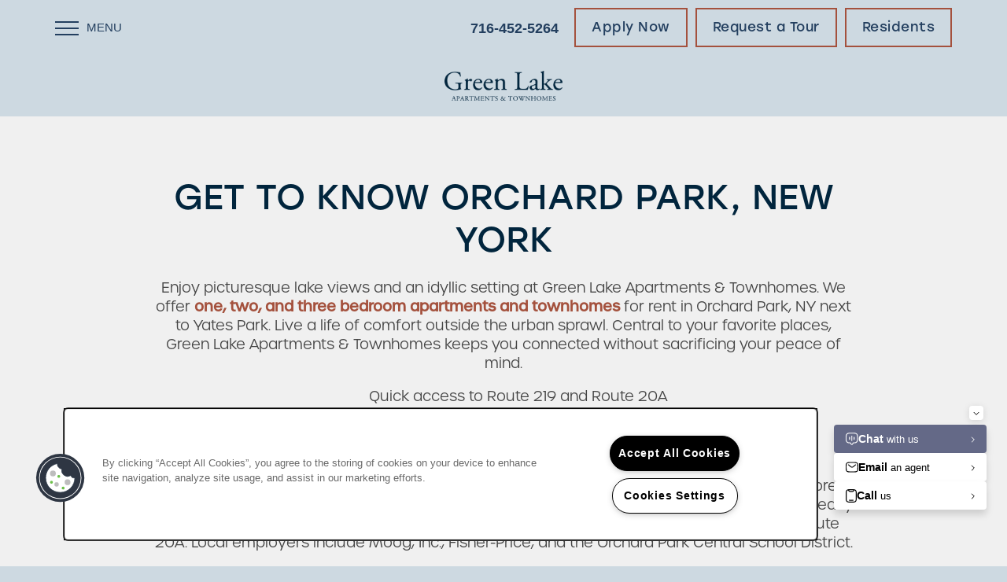

--- FILE ---
content_type: text/html
request_url: https://www.morgan-properties.com/apartments/ny/orchard-park/green-lake-apartments/neighborhood
body_size: 27629
content:
<!DOCTYPE html>
<html lang="en" >
  <head id="drop-target-head">
    <title>Orchard Park, NY Apartments near Green Lake,  Yates Park &amp; </title>

    <!-- OneTrust Cookies Consent Notice start for morgan-properties.com -->
<script type="text/javascript" src="https://cdn.cookielaw.org/consent/b72d054a-57f5-41b1-a48f-b8792cf2f2a4/OtAutoBlock.js" ></script>
<script src="https://cdn.cookielaw.org/scripttemplates/otSDKStub.js" data-document-language="true" type="text/javascript" charset="UTF-8" data-domain-script="b72d054a-57f5-41b1-a48f-b8792cf2f2a4" ></script>
<script type="text/javascript">
function OptanonWrapper() { }
</script>
<!-- OneTrust Cookies Consent Notice end for morgan-properties.com -->
          <script type="text/javascript">
        window.dataLayer = window.dataLayer || [];
        dataLayer.push({
  "G5_CLIENT_ID": "g5-c-5befy22d4-morgan-properties",
  "G5_GA4_CLIENT_TRACKING_ID": "G-8H7B1YV81R",
  "G5_STORE_ID": "g5-cl-1k1jfi9n7p-green-lake-apartments-townhomes",
  "G5_INDUSTRY_ID": "Apartments",
  "G5_THEME_ID": "Alpine - Simple",
  "G5_CMS_VERSION": "v8.9.5",
  "G5_PLATFORM_ID": "Cloud",
  "G5_DNI_SCRIPT_ID": "734e569b-0225-4d31-9753-08dd7de9dda7",
  "G5_CLIENT_TRACKING_ID": "UA-105260065-1"
});
      </script>
      <!-- Google Tag Manager -->
        <script type="text/javascript">(function(w,d,s,l,i){w[l]=w[l]||[];w[l].push({'gtm.start':
        new Date().getTime(),event:'gtm.js'});var f=d.getElementsByTagName(s)[0],
        j=d.createElement(s),dl=l!='dataLayer'?'&l='+l:'';j.async=true;j.src=
        '//www.googletagmanager.com/gtm.js?id='+i+dl;f.parentNode.insertBefore(j,f);
        })(window,document,'script','dataLayer','GTM-KTND');</script>
      <!-- End Google Tag Manager -->
      <!-- Google Tag Manager -->
        <script type="text/javascript">(function(w,d,s,l,i){w[l]=w[l]||[];w[l].push({'gtm.start':
        new Date().getTime(),event:'gtm.js'});var f=d.getElementsByTagName(s)[0],
        j=d.createElement(s),dl=l!='dataLayer'?'&l='+l:'';j.async=true;j.src=
        '//www.googletagmanager.com/gtm.js?id='+i+dl;f.parentNode.insertBefore(j,f);
        })(window,document,'script','dataLayer','GTM-59DGBNQ');</script>
      <!-- End Google Tag Manager -->

    

    <meta charset="utf-8">

    <meta name="keywords" content="" />

  <meta name='google-site-verification' content="oOs8Ht78rujFbUQPMnzVLuFKjIp2uI1LyfJGxHrntVc" />





  <link rel="shortcut icon" href="https://g5-assets-cld-res.cloudinary.com/image/upload/x_149,y_247,h_265,w_265,c_crop/q_auto,f_auto,fl_lossy,g_center,e_replace_color:304d6d,h_144,w_144/v1651614757/g5/g5-c-5befy22d4-morgan-properties/g5-cl-1k1jfi9n7p-green-lake-apartments-townhomes/uploads/StoneRidgeAtMarkCenter_Logo_Web_ifbwql.png" />



<script type="text/javascript">
  setTimeout(function(){var a=document.createElement("script");
    var b=document.getElementsByTagName("script")[0];
    a.src=document.location.protocol+"//dnn506yrbagrg.cloudfront.net/pages/scripts/0024/8426.js?"+Math.floor(new Date().getTime()/3600000);
    a.async=true;a.type="text/javascript";b.parentNode.insertBefore(a,b)}, 1);
</script>

























<script class="structured-data-widget" type="application/ld+json">
{
  "@context": "https://schema.org",
  "@type": "ApartmentComplex",
  
  "address": {
    "@type": "PostalAddress",
    "addressLocality": "Orchard Park",
    "addressRegion": "NY",
    "postalCode": "14127",
    "streetAddress": "80 N Lake Dr"
  },
  
    "description": "Green Lake Apartments & Townhomes is the home you’ve been looking for in Orchard Park, New York. Choose a luxury 1, 2 & 3 bedroom apartment that fits your lifestyle and make it yours. With enviable amenities, fantastic in-home features, and a coveted location , our charming, pet-friendly community is a home you’ll be proud to show off to your friends.",
  
  "image": "https://g5-assets-cld-res.cloudinary.com/image/upload/q_auto,f_auto,fl_lossy,c_fill,g_center,h_300,w_300/v1599762664/g5/g5-c-5befy22d4-morgan-properties/g5-cl-1k1jfi9n7p-green-lake-apartments-townhomes/services/mc9a3712_july2017_ylm37m_resized_mubnlb_xqdyy0.jpg",
  "name": "Green Lake Apartments & Townhomes",
  
  "openingHoursSpecification": [{"@type":"OpeningHoursSpecification","dayOfWeek":["Monday"],"opens":"09:00","closes":"17:00"},{"@type":"OpeningHoursSpecification","dayOfWeek":["Tuesday"],"opens":"09:00","closes":"17:00"},{"@type":"OpeningHoursSpecification","dayOfWeek":["Wednesday"],"opens":"09:00","closes":"17:00"},{"@type":"OpeningHoursSpecification","dayOfWeek":["Thursday"],"opens":"09:00","closes":"17:00"},{"@type":"OpeningHoursSpecification","dayOfWeek":["Friday"],"opens":"09:00","closes":"17:00"},{"@type":"OpeningHoursSpecification","dayOfWeek":["Saturday"],"opens":"00:00","closes":"00:00"},{"@type":"OpeningHoursSpecification","dayOfWeek":["Sunday"],"opens":"00:00","closes":"00:00"}],
  
  
  "hasMap": "https://www.google.com/maps?cid=10515601979003030081",
  
  
  "geo": {
    "@type": "GeoCoordinates",
    "latitude": "42.7577589",
    "longitude": "-78.7481921"
  },
  
  
  "sameAs": [
  "https://www.facebook.com/GreenLakeApartmentsandTow"
  ],
  
  
  "telephone": "716-508-7566",
  "url": "https://www.morgan-properties.com/apartments/ny/orchard-park/green-lake-apartments/"
}
</script>

<meta name="description" content="Experience life in beautiful Orchard Park, NY! Our luxury apartments are conveniently located near Green Lake,  Yates Park & . Call & schedule a tour today!">

    <!-- for devices that don't support viewport -->
    <meta name="HandheldFriendly" content="True">
    <meta name="MobileOptimized" content="320">
    <meta name="viewport" content="width=device-width, initial-scale=1.0">
    <meta name="format-detection" content="telephone=no" />

    <script type="text/javascript">
      var hostReg = new RegExp("g5dns|g5static", "g");
      if (hostReg.exec(location.hostname)) {
        var meta = document.createElement('meta');
        meta.name = "robots";
        meta.content = "noindex";
        document.getElementsByTagName('head')[0].appendChild(meta);
      }
    </script>

      <script>var loaded=false;</script>
<script src="https://js.honeybadger.io/v3.0/honeybadger.min.js" onload="loaded=true;"></script>

<script type="text/javascript">
  if (loaded) {
    Honeybadger.configure({
      apiKey: '202fb6a2'
    });

    // Limit error reporting to production static sites
    Honeybadger.beforeNotify(function(notice) {
      if (/content-management-system|g5marketingcloud|g5static/i.test(notice.url)) { return false; }
    });

    function notifyHoneyBadger(asset_path) { Honeybadger.notify("Error loading " + asset_path) }
  }
</script>


  <script type="text/javascript">
    if (!window.console)var console={log:function(){},warn:function(){},error:function(){},time:function(){},timeEnd:function(){}};
  </script>

  <style>
  :root {
    --theme_primary_font: stolzl;
    --theme_secondary_font: urbane;
    --theme_base_font: ;
    --theme_primary_color: #cdd9e1;
    --theme_secondary_color: #233f5f;
    --theme_tertiary_color: #a4513d;
    --theme_footer_color: #233f5f;
    --theme_footer_text_color: #ffffff;
    --theme_header_color: #cdd9e1;
    --theme_header_text_color: #233f5f;
    --theme_body_link_color: #a4513d;
    --theme_primary_color_darken_5: #bdcdd7;
    --theme_secondary_color_darken_5: #1c334c;
    --theme_tertiary_color_darken_5: #914836;
    --theme_footer_color_darken_5: #1c334c;
    --theme_footer_text_color_darken_5: #f2f2f2;
    --theme_header_color_darken_5: #bdcdd7;
    --theme_header_text_color_darken_5: #1c334c;
    --theme_body_link_color_darken_5: #914836;
    --theme_primary_color_darken_10: #adc1ce;
    --theme_secondary_color_darken_10: #15263a;
    --theme_tertiary_color_darken_10: #7f3f2f;
    --theme_footer_color_darken_10: #15263a;
    --theme_footer_text_color_darken_10: #e6e6e6;
    --theme_header_color_darken_10: #adc1ce;
    --theme_header_text_color_darken_10: #15263a;
    --theme_body_link_color_darken_10: #7f3f2f;
    --theme_primary_color_darken_15: #9db5c4;
    --theme_secondary_color_darken_15: #0e1a27;
    --theme_tertiary_color_darken_15: #6c3528;
    --theme_footer_color_darken_15: #0e1a27;
    --theme_footer_text_color_darken_15: #d9d9d9;
    --theme_header_color_darken_15: #9db5c4;
    --theme_header_text_color_darken_15: #0e1a27;
    --theme_body_link_color_darken_15: #6c3528;
    --theme_primary_color_darken_20: #8da9bb;
    --theme_secondary_color_darken_20: #080e14;
    --theme_tertiary_color_darken_20: #5a2c21;
    --theme_footer_color_darken_20: #080e14;
    --theme_footer_text_color_darken_20: #ccc;
    --theme_header_color_darken_20: #8da9bb;
    --theme_header_text_color_darken_20: #080e14;
    --theme_body_link_color_darken_20: #5a2c21;
    --theme_primary_color_darken_25: #7d9cb1;
    --theme_secondary_color_darken_25: #010102;
    --theme_tertiary_color_darken_25: #47231a;
    --theme_footer_color_darken_25: #010102;
    --theme_footer_text_color_darken_25: #bfbfbf;
    --theme_header_color_darken_25: #7d9cb1;
    --theme_header_text_color_darken_25: #010102;
    --theme_body_link_color_darken_25: #47231a;
    --theme_primary_color_darken_30: #6d90a8;
    --theme_secondary_color_darken_30: #000;
    --theme_tertiary_color_darken_30: #341a14;
    --theme_footer_color_darken_30: #000;
    --theme_footer_text_color_darken_30: #b3b3b3;
    --theme_header_color_darken_30: #6d90a8;
    --theme_header_text_color_darken_30: #000;
    --theme_body_link_color_darken_30: #341a14;
    --theme_primary_color_darken_35: #5e849d;
    --theme_secondary_color_darken_35: #000;
    --theme_tertiary_color_darken_35: #22110d;
    --theme_footer_color_darken_35: #000;
    --theme_footer_text_color_darken_35: #a6a6a6;
    --theme_header_color_darken_35: #5e849d;
    --theme_header_text_color_darken_35: #000;
    --theme_body_link_color_darken_35: #22110d;
    --theme_primary_color_darken_40: #55778d;
    --theme_secondary_color_darken_40: #000;
    --theme_tertiary_color_darken_40: #0f0806;
    --theme_footer_color_darken_40: #000;
    --theme_footer_text_color_darken_40: #999;
    --theme_header_color_darken_40: #55778d;
    --theme_header_text_color_darken_40: #000;
    --theme_body_link_color_darken_40: #0f0806;
    --theme_primary_color_darken_45: #4b697d;
    --theme_secondary_color_darken_45: #000;
    --theme_tertiary_color_darken_45: #000;
    --theme_footer_color_darken_45: #000;
    --theme_footer_text_color_darken_45: #8c8c8c;
    --theme_header_color_darken_45: #4b697d;
    --theme_header_text_color_darken_45: #000;
    --theme_body_link_color_darken_45: #000;
    --theme_primary_color_darken_50: #425c6d;
    --theme_secondary_color_darken_50: #000;
    --theme_tertiary_color_darken_50: #000;
    --theme_footer_color_darken_50: #000;
    --theme_footer_text_color_darken_50: gray;
    --theme_header_color_darken_50: #425c6d;
    --theme_header_text_color_darken_50: #000;
    --theme_body_link_color_darken_50: #000;
    --theme_primary_color_darken_55: #384e5d;
    --theme_secondary_color_darken_55: #000;
    --theme_tertiary_color_darken_55: #000;
    --theme_footer_color_darken_55: #000;
    --theme_footer_text_color_darken_55: #737373;
    --theme_header_color_darken_55: #384e5d;
    --theme_header_text_color_darken_55: #000;
    --theme_body_link_color_darken_55: #000;
    --theme_primary_color_darken_60: #2f414e;
    --theme_secondary_color_darken_60: #000;
    --theme_tertiary_color_darken_60: #000;
    --theme_footer_color_darken_60: #000;
    --theme_footer_text_color_darken_60: #666;
    --theme_header_color_darken_60: #2f414e;
    --theme_header_text_color_darken_60: #000;
    --theme_body_link_color_darken_60: #000;
    --theme_primary_color_lighten_5: #dde5eb;
    --theme_secondary_color_lighten_5: #2a4b72;
    --theme_tertiary_color_lighten_5: #b75a44;
    --theme_footer_color_lighten_5: #2a4b72;
    --theme_footer_text_color_lighten_5: #fff;
    --theme_header_color_lighten_5: #dde5eb;
    --theme_header_text_color_lighten_5: #2a4b72;
    --theme_body_link_color_lighten_5: #b75a44;
    --theme_primary_color_lighten_10: #edf1f4;
    --theme_secondary_color_lighten_10: #315884;
    --theme_tertiary_color_lighten_10: #c06954;
    --theme_footer_color_lighten_10: #315884;
    --theme_footer_text_color_lighten_10: #fff;
    --theme_header_color_lighten_10: #edf1f4;
    --theme_header_text_color_lighten_10: #315884;
    --theme_body_link_color_lighten_10: #c06954;
    --theme_primary_color_lighten_15: #fdfdfe;
    --theme_secondary_color_lighten_15: #386497;
    --theme_tertiary_color_lighten_15: #c67a67;
    --theme_footer_color_lighten_15: #386497;
    --theme_footer_text_color_lighten_15: #fff;
    --theme_header_color_lighten_15: #fdfdfe;
    --theme_header_text_color_lighten_15: #386497;
    --theme_body_link_color_lighten_15: #c67a67;
    --theme_primary_color_lighten_20: #fff;
    --theme_secondary_color_lighten_20: #3e70aa;
    --theme_tertiary_color_lighten_20: #cd8a7a;
    --theme_footer_color_lighten_20: #3e70aa;
    --theme_footer_text_color_lighten_20: #fff;
    --theme_header_color_lighten_20: #fff;
    --theme_header_text_color_lighten_20: #3e70aa;
    --theme_body_link_color_lighten_20: #cd8a7a;
    --theme_primary_color_lighten_25: #fff;
    --theme_secondary_color_lighten_25: #467dbb;
    --theme_tertiary_color_lighten_25: #d49a8c;
    --theme_footer_color_lighten_25: #467dbb;
    --theme_footer_text_color_lighten_25: #fff;
    --theme_header_color_lighten_25: #fff;
    --theme_header_text_color_lighten_25: #467dbb;
    --theme_body_link_color_lighten_25: #d49a8c;
    --theme_primary_color_lighten_30: #fff;
    --theme_secondary_color_lighten_30: #598ac2;
    --theme_tertiary_color_lighten_30: #dbab9f;
    --theme_footer_color_lighten_30: #598ac2;
    --theme_footer_text_color_lighten_30: #fff;
    --theme_header_color_lighten_30: #fff;
    --theme_header_text_color_lighten_30: #598ac2;
    --theme_body_link_color_lighten_30: #dbab9f;
    --theme_primary_color_lighten_35: #fff;
    --theme_secondary_color_lighten_35: #6c97c9;
    --theme_tertiary_color_lighten_35: #e2bbb1;
    --theme_footer_color_lighten_35: #6c97c9;
    --theme_footer_text_color_lighten_35: #fff;
    --theme_header_color_lighten_35: #fff;
    --theme_header_text_color_lighten_35: #6c97c9;
    --theme_body_link_color_lighten_35: #e2bbb1;
    --theme_primary_color_lighten_40: #fff;
    --theme_secondary_color_lighten_40: #7ea4d0;
    --theme_tertiary_color_lighten_40: #e9cbc4;
    --theme_footer_color_lighten_40: #7ea4d0;
    --theme_footer_text_color_lighten_40: #fff;
    --theme_header_color_lighten_40: #fff;
    --theme_header_text_color_lighten_40: #7ea4d0;
    --theme_body_link_color_lighten_40: #e9cbc4;
    --theme_primary_color_lighten_45: #fff;
    --theme_secondary_color_lighten_45: #91b1d6;
    --theme_tertiary_color_lighten_45: #f0dbd7;
    --theme_footer_color_lighten_45: #91b1d6;
    --theme_footer_text_color_lighten_45: #fff;
    --theme_header_color_lighten_45: #fff;
    --theme_header_text_color_lighten_45: #91b1d6;
    --theme_body_link_color_lighten_45: #f0dbd7;
    --theme_primary_color_lighten_50: #fff;
    --theme_secondary_color_lighten_50: #a4bfdd;
    --theme_tertiary_color_lighten_50: #f7ece9;
    --theme_footer_color_lighten_50: #a4bfdd;
    --theme_footer_text_color_lighten_50: #fff;
    --theme_header_color_lighten_50: #fff;
    --theme_header_text_color_lighten_50: #a4bfdd;
    --theme_body_link_color_lighten_50: #f7ece9;
    --theme_primary_color_lighten_55: #fff;
    --theme_secondary_color_lighten_55: #b6cce4;
    --theme_tertiary_color_lighten_55: #fefcfc;
    --theme_footer_color_lighten_55: #b6cce4;
    --theme_footer_text_color_lighten_55: #fff;
    --theme_header_color_lighten_55: #fff;
    --theme_header_text_color_lighten_55: #b6cce4;
    --theme_body_link_color_lighten_55: #fefcfc;
    --theme_primary_color_lighten_60: #fff;
    --theme_secondary_color_lighten_60: #c9d9eb;
    --theme_tertiary_color_lighten_60: #fff;
    --theme_footer_color_lighten_60: #c9d9eb;
    --theme_footer_text_color_lighten_60: #fff;
    --theme_header_color_lighten_60: #fff;
    --theme_header_text_color_lighten_60: #c9d9eb;
    --theme_body_link_color_lighten_60: #fff;
  }
</style>


    <base href="/">
    <script type="text/javascript">
  function cssLoadError() {
    this.onerror=null;
    this.href="/apartments/ny/orchard-park/green-lake-apartments/stylesheets/application-fc8095601c457b2f0575b2f1e72a7aa710d0b941.min.css".replace(/-[0-9a-f]+(\.min.css)/, '$1');
    notifyHoneyBadger("/apartments/ny/orchard-park/green-lake-apartments/stylesheets/application-fc8095601c457b2f0575b2f1e72a7aa710d0b941.min.css | g5-clw-6w20lhx-morgan-properties-single-f1db4350fac22604681362bea1a9d58a");
  };
</script>

<link rel="stylesheet" media="screen" href="/apartments/ny/orchard-park/green-lake-apartments/stylesheets/application-fc8095601c457b2f0575b2f1e72a7aa710d0b941.min.css" onerror="cssLoadError.call(this)" />

<link rel='canonical' href='https://www.morgan-properties.com/apartments/ny/orchard-park/green-lake-apartments/neighborhood' />
  </head>


  <body class=" page-neighborhood web-page-template site-location alternative-header-left-logo wcag-opacity no-heading-border favicon-logo no-gutter no-gutter-stripes no-duplicate-parent-nav-items shrink-header-height">
          <!-- Google Tag Manager (noscript) -->
        <noscript><iframe src="//www.googletagmanager.com/ns.html?id=GTM-KTND"
        height="0" width="0" style="display:none;visibility:hidden"></iframe></noscript>
      <!-- End Google Tag Manager (noscript) -->
      <!-- Google Tag Manager (noscript) -->
        <noscript><iframe src="//www.googletagmanager.com/ns.html?id=GTM-59DGBNQ"
        height="0" width="0" style="display:none;visibility:hidden"></iframe></noscript>
      <!-- End Google Tag Manager (noscript) -->


    



<!-- Updated 2026-01-12 18:41:38 PST - CMS: vv8.9.5 - DeployID: g5-clw-6w20lhx-morgan-properties-single-f1db4350fac22604681362bea1a9d58a-->

<div class="rows-layout layout">

  <header role="banner" aria-label="Main Navigation">

    <div class="navigation-container collapsable">
      <div class="content">

        <div class="buttons">
          <button class="collapsable-btn btn" data-toggle="collapse" data-target=".collapsable-content" aria-label="Menu"><span class="bars"><span></span><span></span><span></span></span><span class="text">Menu</span></button>
          <span id="drop-target-btn">























































<span class="ws-button--primary button button-list button-default button-display-default button-34047671 widget" id="button-34047671" data-id="34047671" data-name="Button" data-beta="false" data-eol="false" data-open-design="false" data-premium-widget="false" data-is-layout="false">

  <script class="config" type="application/json">
    {
      "widgetId": "button-34047671",
      "thirdPartyEnable": false,
      "hBEnable": false,
      "hBMobileOption": "hide",
      "hBMobileBreakpoint": "979px"
    }
  </script>

  <style>
  
    .button.button-34047671 .btn {

      

      

      

      

      

      

      

      

      

      

      

      

      

    }
    .button.button-34047671 .btn:hover {

      
      

      

      

      
      

    }
  

    @media screen and (max-width: 979px) {
      
    }

  </style>
  <a href="https://greenlakeny.securecafe.com/residentservices/green-lake/userlogin.aspx" target="_blank" role="button" tabindex="0">
    

    
      <span class="btn">
        Residents
      </span>
    
  </a>

  
</span>

</span>
          <div id="drop-target-nav" class="collapsable-content collapse">


  <nav class="navigation widget" aria-label="primary" data-id="34047673" data-name="Navigation V2" data-beta="false" data-eol="false" data-open-design="false" data-premium-widget="false" data-is-layout="false">
    <ul class="top-nav location-nav">
<li><a href="/apartments/ny/orchard-park/green-lake-apartments/check-availability">Check Availability</a></li>
<li><a href="/apartments/ny/orchard-park/green-lake-apartments/photos-virtual-tours">Photos &amp; Virtual Tours</a></li>
<li><a href="/apartments/ny/orchard-park/green-lake-apartments/amenities">Amenities</a></li>
<li><a href="/apartments/ny/orchard-park/green-lake-apartments/neighborhood">Neighborhood</a></li>
<li><a href="/apartments/ny/orchard-park/green-lake-apartments/faq">FAQ</a></li>
</ul>
  </nav>



</div>
        </div>

      </div> <!-- end .content -->

    </div> <!-- end .navigation-container -->

    <div class="logo-container">
      <div id="drop-target-logo" class="content">









<style>
  
</style>

<div class="h-c-ret h-card">
  <a class="logo widget u-url" href="/" id="logo-34047670" data-id="34047670" data-name="Logo" data-beta="false" data-eol="false" data-open-design="false" data-premium-widget="false" data-is-layout="false">
		
  <script type="application/json" class="config">
    {
      "widgetId": "logo-34047670",
      "singleDomain":"true",
      "hrefSelector": "#logo-34047670",
      "enableMobileSpecificDisplay": false,
      "logoAltTag": "Green Lake Apartments & Townhomes",
      "logoSourceUrl": "https://g5-assets-cld-res.cloudinary.com/image/upload/q_auto,f_auto,fl_lossy,e_colorize:100,co_rgb:01253d/v1583277640/g5/g5-c-5befy22d4-morgan-properties/g5-cl-1k1jfi9n7p-green-lake-apartments-townhomes/uploads/GreenLake_Logo_White_qw3ty6.png",
      "mobileLogoSourceUrl": "https://via.placeholder.com/350x150&text=LOGO+PLACEHOLDER",
      "mobileBreakpoint": "1349",
      "mobileLogoBackgroundColor": ""
    }
  </script>


    

    
      <img class="u-logo p-name" src="https://g5-assets-cld-res.cloudinary.com/image/upload/q_auto,f_auto,fl_lossy,e_colorize:100,co_rgb:01253d/v1583277640/g5/g5-c-5befy22d4-morgan-properties/g5-cl-1k1jfi9n7p-green-lake-apartments-townhomes/uploads/GreenLake_Logo_White_qw3ty6.png" alt="Green Lake Apartments &amp; Townhomes">
    
  </a>
</div>

</div>
    </div>

  </header>

  <div id="drop-target-aside-before-main">
<div class="phone phone-number-34047674 widget" id="phone-number-34047674" data-id="34047674" data-name="Phone Number" data-beta="false" data-eol="false" data-open-design="false" data-premium-widget="false" data-is-layout="false">
  <script class="config phone-config" type="application/json">
    {
      "clientUrn": "g5-c-5befy22d4-morgan-properties",
      "locationUrn": "g5-cl-1k1jfi9n7p-green-lake-apartments-townhomes",
      "displayPhone": "false",
      "appendPhone": "false",
      "prependPhone": "true",
      "appendElements": "header .buttons",
      "defaultPhoneNumber": "716-508-7566",
      "widgetId": "phone-number-34047674"
    }
  </script>

  

  
</div>

<!-- CSS OVERRIDE -->
<style type="text/css">
  /*---------- MORGAN B- 12/6/21 ----------*/
/*DESIGNER TO CONTACT - NICK DEVINE */

/*-- Primary color: #cdd9e1 --*/ 
/*-- Secondary color: #233f5f --*/
/*-- Tertiary color: #ab553f --*/
/* Updated tertiary color to #A4513D for accessibility - KatieA 2/17/22 */

/*-- Primary font: urbane --*/
/*-- Secondary font: stolzl --*/ 



/* Makes down arrow bounce when class is used - NDevine 2/12/22*/
.downArrow{
	bottom: 10%;
	left: 10%;
}
.bounce {
	-moz-animation: bounce 3s infinite;
	-webkit-animation: bounce 3s infinite;
	animation: bounce 3s infinite;
}
@-moz-keyframes bounce {
  0%, 20%, 50%, 80%, 100% {
    -moz-transform: translateY(0);
    transform: translateY(0);
  }
  40% {
    -moz-transform: translateY(-30px);
    transform: translateY(-30px);
  }
  60% {
    -moz-transform: translateY(-15px);
    transform: translateY(-15px);
  }
}
@-webkit-keyframes bounce {
  0%, 20%, 50%, 80%, 100% {
    -webkit-transform: translateY(0);
    transform: translateY(0);
  }
  40% {
    -webkit-transform: translateY(-30px);
    transform: translateY(-30px);
  }
  60% {
    -webkit-transform: translateY(-15px);
    transform: translateY(-15px);
  }
}
@keyframes bounce {
  0%, 20%, 50%, 80%, 100% {
    -moz-transform: translateY(0);
    -ms-transform: translateY(0);
    -webkit-transform: translateY(0);
    transform: translateY(0);
  }
  40% {
    -moz-transform: translateY(-30px);
    -ms-transform: translateY(-30px);
    -webkit-transform: translateY(-30px);
    transform: translateY(-30px);
  }
  60% {
    -moz-transform: translateY(-15px);
    -ms-transform: translateY(-15px);
    -webkit-transform: translateY(-15px);
    transform: translateY(-15px);
  }
}


/* Scales cinemagraph & video on mobile correctly*/
.cinemagraph-v2 .fallback-image img{
    width: 100%;
    height: auto !important;
}

/*Styles Menu bars in navigation - CordellC 02/23/2021*/
.collapsable-btn .bars span {
    border-type: solid;
    border-width: 2px;
    margin: 6px 0;
}

.html-shadow .widget.html{
text-shadow: 2px 2px 4px #000000;
}

/*Custom Class- makes the Amenities text column the same size as the others on the page - CordellC 11/22/2021 */
.max-width-col .row-halves .col.col-1{
    max-width: 772px !important;
    margin-left: auto;
    margin-right: 0;
}
@media screen and (max-width: 1605px){
.max-width-col .row-halves .col.col-1{
padding-left: 60px !important;
    max-width: none !important;
    margin-left: auto;
    margin-right: 0;
}
}


/*Custom Class- removed the HTML padding and this makes the HTML on the hero 50% width and scales so it fits on iPad and then back to centered on mobile - CordellC 11/22/2021 */
.hero-padding .col{
    width: 50% !important;
}
@media screen and (max-width: 979px){
.hero-padding .col{
    margin-left: auto;
    margin-right: auto;
    width: 100% !important;
}
}


/** TEXT OVERRIDES **/

/* Styles text links in HTML widgets for WCAG */  
.widget .html-content a, .privacy-disclaimer a {
   font-weight: bold;
}

/*Accordion Arrow - CordellC 1/21/22*/
.color-acc .acc-arrow::before {
    color:#A4513D;
    content: '+';
    font-size: -webkit-calc(0.008333*100vw + 18px);
    font-size: calc(0.008333*100vw + 18px);
    font-weight: 400;
    font-family: stevie-sans, sans-serif;
    height: auto;
    width: auto;
    background-image: none;
}

/*Styles Accordion Title - CordellC 1/21/22*/
.accordion-section-title {
font-size: -webkit-calc(0.006667*100vw + 16px);
font-size: calc(0.006667*100vw + 16px);
font-weight: 400 !important;
font-family: stolzl, sans-serif;
color:#233f5f;
padding: 0em 0em 0em .25em;
}
/*Styles Accordion title on hover - CordellC 1/21/22*/
div.accordion-section:hover .accordion-section-title {
color: #A4513D;
}

.accordion-section:hover .acc-title {
color: #47627F;
}

.paragraph-title {
font-weight: 400 !important;
    font-size: 18px !important;
}

/* Styles contact info header in footer - NDevine 1/20/22*/
.contact-info .contact-header { 
font-size: 18px;
font-family: urbane, sans-serif;
font-weight: 400 !important;
}

/*Custom Class- styles small text in footer and the backs of cards - CordellC 5/20/2021 */
.contact-block .contact-info p a, .contact-block .contact-info p span, .contact-block .contact-info-header p a .contact-block, .contact-info-header p span{
line-height: 1.5 !important;
margin-block-start: 0px !important;
margin-block-end: 0px !important;
letter-spacing: 0.05em;
font-family: urbane, sans-serif;
font-family: 400;
font-size: 14px !important;
}

@media screen and (min-width: 1030px){
.contact-block .contact-info{
max-width: none;
padding:0px !important;
}
}

div.contact-header.p-name{
font-weight: 400 !important;
}

div.office-hours-condensed{
line-height: 1.8 !important;
margin-block-start: 0px !important;
margin-block-end: 0px !important;
letter-spacing: 0.05em;
font-family: urbane, sans-serif;
font-weight: 300 !important;
font-size: 14px !important;
}

.hours .p-name {
    font-weight: 400;
}

/*Changes font color of privacy disclaimer - NDevine 12/8/21*/
p.privacy-disclaimer{
font-size: 15px !important;
}


/*Custom class styles UVP photo cards on home page - NDevine 11/10/21*/
.uvp-text{
font-weight: 500;
letter-spacing: 0.05em;
line-height: 0.95em !important;
font-family: urbane, sans-serif;
font-size: 24px !important;
}

@media screen and (max-width: 600px){
.uvp-text{
font-size: 22px !important;
}
}

/* Styles titles under images on Amenities home page section - NDevine 11/10/21*/
.amenities-title {
font-family: stolzl, sans-serif;
font-weight: 400;
color: #01253d;
font-size: 24px;
line-height: 1;
}


/* Styles text on hero when class is used - NDevine 11/10/21*/
.hero-text{
font-family: stolzl, sans-serif;
font-weight: 400;
color: #01253d;
font-size: 3em !important;
line-height: 1;
text-transform: uppercase;
}

@media screen and (max-width: 979px){
.hero-text{
font-size: 2em !important;
}
}
@media screen and (max-width: 1030px){
.hero-text{
font-size: 2.75em !important;
}
}

/* Styles text on hero when class is used - NDevine 11/10/21*/
.cta-text{
font-family: stolzl, sans-serif;
font-weight: 400;
color: #01253d;
font-size: 3em !important;
line-height: 1 !important;
text-transform: uppercase;
}
@media screen and (max-width: 1030px){
.cta-text{
font-size: 2.5em !important;
}
}

@media screen and (max-width: 979px){
.cta-text{
font-size: 2em !important;
}
}

/*Custom class for small sub headers  - NDevine 11/10/21 */
.sub-text{
font-weight: 400 !important;
letter-spacing: 0.05em;
line-height: 2em;
font-family: urbane, sans-serif !important;
font-size: 20px !important;
color: #A4513D;
text-transform: capitalize;
}

@media screen and (max-width: 600px){
.sub-text{
font-size: 18px !important;
}
}

/* Styles headers 1-3 - NDevine 11/10/21*/
.widget h1{
font-family: stolzl, sans-serif;
font-weight: 400;
color: #01253d;
font-size: 3em;
margin-block-end: 0.5em;
line-height: 1.2em;
text-transform: uppercase;
}

.widget h2, .widget h3{
font-family: stolzl, sans-serif;
font-weight: 400;
color: #01253d;
font-size: 3em;
margin-block-end: 0.5em;
line-height: 0.95em;
text-transform: uppercase;
}

@media screen and (max-width: 1030px){
.widget h1, .widget h2, .widget h3{
font-size: 2.5em;
}
}

@media screen and (max-width: 979px){
.widget h1, .widget h2, .widget h3{
font-size: 2em;
}
}

/* Styles body copy - NDevine 11/10/21*/
.layout [role=main] p, .layout [role=main] .html li {
    font-family: urbane, sans-serif;
    font-weight: 300;
    font-size: 18px;
}


/** BUTTONS AND CTAS **/

/***Styles FCPO***/
/*Makes FCPO Button round Abby M 12/7/21*/

/*Makes FCPO height shorter on right side Abby M 1/13/22*/
.featured-content-pop-out-aside.left, .featured-content-pop-out-aside.right {
min-height: 525px;
height: 525px;
}

/***End FCPO Styling***/

/* Makes floor plans widget's buttons capitalized instead of uppercase - NDevine 1/20/22*/
.v-btn__content {
    text-transform: capitalize;
}

@media screen and (min-width: 775px) {
.shrink-cta .action-calls .cta-item {
width: 50%;
margin: auto;
padding-bottom: 1em;
padding-right: 1em;
text-align: center;
}
}
@media screen and (min-width: 775px) {
.shrink-cta .action-calls ul {
display: flex;
flex-direction: row;
text-align: center;
}
}
/* Centers text in CTAs with custom class "shrink-cta" applied - Awarren 6/10/2020 */
@media screen and (min-width: 775px) {
.shrink-cta .action-calls a {
text-align: center;
}
}
/* Centers text in CTAs with custom class "shrink-cta" applied - Awarren 6/10/2020 */
@media screen and (max-width: 775px) {
.shrink-cta .action-calls a {
padding-bottom: 1em;
padding-right: 1em;
}
}
@media screen and (max-width: 979px){
.align-center-mobile .widget {
float: none;
padding-left: 20px;
padding-right: 20px;
}
}

/*Styles lead from button - NDevine 10/27/2021*/
.widget .form input[type=submit]{
color: #233f5f;
font-size: 17px;
letter-spacing: 0.5px;
font-weight: 400 !important;
background-color: transparent !important;
border: 2px solid #A4513D;
border-radius: 0px;
cursor: pointer;
box-shadow: inset 0 0 0 0 #A4513D;
-webkit-transition: ease-out 0.4s;
-moz-transition: ease-out 0.4s;
transition: ease-out 0.4s;
}

/*Styles lead from button hover - NDevine 10/27/2021*/
.widget .form input[type=submit]:hover {
box-shadow: inset 0 0 0 50px #A4513D;
color: #fff;
}

/* Styles all CTAs - NDevine 10/26/21*/
.action-calls a{
color: #233f5f;
    font-size: 17px;
    letter-spacing: 0.5px;
    font-weight: 400 !important;
    background-color: transparent !important;
    border: 2px solid #A4513D;
    border-radius: 0px;
    cursor: pointer;
    box-shadow: inset 0 0 0 0 #A4513D;
    -webkit-transition: ease-out 0.4s;
    -moz-transition: ease-out 0.4s;
    transition: ease-out 0.4s;
    padding: 25px;
    text-align: center;
}

/*Style all CTA Hovers*/
.action-calls a:hover {
    box-shadow: inset 0 0 0 50px #A4513D;
    color: #fff;
}

/* Styles all buttons - NDevine 10/26/21*/
.button .btn{
    color: #233f5f;
    font-size: 17px;
    letter-spacing: 0.5px;
    font-weight: 400 !important;
    background-color: transparent !important;
    border: 2px solid #A4513D;
    border-radius: 0px;
    cursor: pointer;
    box-shadow: inset 0 0 0 0 #A4513D;
    -webkit-transition: ease-out 0.4s;
    -moz-transition: ease-out 0.4s;
    transition: ease-out 0.4s;
    line-height: 45px;
}

/*Style all BTN Hovers*/
.button .btn:hover {
box-shadow: inset 0 0 0 50px #A4513D;
    color: #fff;
}

/** OTHER OVERRIDES **/

/* Makes hero gallery have a curved lower left corner - NDevine 1/24/22*/
.gallery-round-corner .gallery-basic img {
    border-radius: 0 0 0 50px;
}

/* Rounded images when class is used - NDevine 12/14/21*/
.round-photo .photo img {
    border-radius: 15px;
}

/* Custom class for rounded corner images - NDevine 11/16/21*/
.round-corner .photo img {
    border-radius: 0 0 0 90px !important;
}

/* Styles photo mosaic back to have rounded edges, combined with circle-image class - NDevine 12/10/21*/
.round-back .photo-cards-mosaic .photo-card-back:before {
    border-radius: 15px !important;
}

/*Styles intro photocards - NDevine 12/10/21*/
.intro-photocards .photo-cards-display .photo-card .photo-card-front, .intro-photocards .photo-cards-display .photo-card .photo-card-back{
justify-content:flex-end !important;
}

/*Removes default padding in photocard mosaic widget - NDevine 11/18/2021*/
.no-padding-photocards .photo-cards-display .photo-card .photo-card-front{
padding: 0px !important;
}
.no-padding-photocards .photo-cards-display .photo-card .photo-card-front-container{
padding: 0px !important;
}
.no-padding-photocards .photo-cards-display .photo-card .photo-card-back{
padding: 0px !important;
}
.no-padding-photocards .photo-cards-display .photo-card .photo-card-back-container{
padding: 0px !important;
}


/* Custom class, when used makes stripes truly full width - NDevine 11/18/21*/
.full-width-row .content {
    padding-left: 0px;
    padding-right: 0px;
    max-width: 100% !important;
}

/*Custom class - makes text go to bottom of card and adjusts the padding - CordellC 5/20/2021 */
.social-cards .photo-cards-display .photo-card .photo-card-front, .social-cards .photo-cards-display .photo-card .photo-card-front-container{
justify-content:flex-end !important;
padding: 0px 0px 10px 10px;
}
/*Custom class - makes text go to bottom of card and adjusts the padding - CordellC 5/20/2021 */
.social-cards .photo-cards-display .photo-card .photo-card-back, .social-cards .photo-cards-display .photo-card .photo-card-back-container{
justify-content:flex-end !important;
padding: 0px 0px 10px 10px;
}

@media screen and (max-width: 979px){
.social-cards .photo-cards-display .photo-card .photo-card-front, .social-cards .photo-cards-display .photo-card .photo-card-front-container{
justify-content:flex-end !important;
padding: 0px 0px 10px 10px;
}
}
@media screen and (max-width: 979px){
.social-cards .photo-cards-display .photo-card .photo-card-back, .social-cards .photo-cards-display .photo-card .photo-card-back-container{
justify-content:flex-end !important;
padding: 0px 0px 5px 5px;
}
}

/* Custom Class to make images in photocard mosaic rounded corners - CordellC 06/7/2021*/
.circle-photo .photo-cards-mosaic.widget .photo-card {
    overflow: hidden;
    position: relative;
    border-radius: 15px;
} 
.circle-photo .photo-cards-lightbox .lightbox-photo img{
    border-radius: 15px;
}

/* Custom Class to make images in photocard mosaic completely round - CordellC 06/7/2021*/
.circle-photo2 .photo-cards-mosaic.widget .photo-card {
    overflow: hidden;
    position: relative;
    border-radius: 100%;
} 

/* Custom Class to make images in photocard mosaic completely round - CordellC 06/7/2021*/
.circle-photo3 .photo-cards-mosaic.widget .photo-card, .circle-photo3 .photo img, .circle-photo3 .photo-ret img{
    overflow: hidden;
    position: relative;
    border-radius: 0px 60px 0px 0px;
} 
@media screen and (max-width: 979px){
/* Custom Class to make images in photocard mosaic completely round - CordellC 06/7/2021*/
.circle-photo3 .photo-cards-mosaic.widget .photo-card, .circle-photo3 .photo img, .circle-photo3 .photo-ret img{
    overflow: hidden;
    position: relative;
    border-radius: 0px 30px 0px 0px;
} 
}

.circle-photo4 .photo img, .circle-photo4 .photo-ret img{
    border-radius: 15px;
}

/*Hides stripes on mobile, shows on desktop*/
@media screen and (max-width: 979px){
.studio-hide-mobile{
display:none;
}
}

/*Hides stripes on desktop, shows on mobile */
@media screen and (min-width: 979px){
.studio-hide-desktop{
display:none;
}
}

/*tightens vertical distance between elements in a stripe*/
.margin-fix .widget{
    margin-bottom: 20px;
}

/***Start Footer Styling***/
/*tightens vertical distance after photo widget for footer logo - CordellC 1/20/2022 */
.margin-fix-logo .widget.photo{
    margin-bottom: 10px !important;
    margin-top:10px;
} 

/*Adds max-width to footer to make it match the content - CordellC 1/20/2022 */
@media screen and (min-width: 980px){
footer[role=contentinfo][class*=option-] *{
    max-width: 1605px;
}
}

/*Styles name in Contact info widget - CordellC 1/20/2022 */
div.contact-header.p-name{
font-family: stolzl, sans-serif !important;
    font-weight: 400 !important;
    text-transform: uppercase;
    letter-spacing: 2px;
font-size: calc(0.006667*100vw + 17.33px) !Important;
}

/*Styles Hours  - CordellC 1/20/2022 */
div.office-hours-condensed, div.office-hours-note p{
    line-height: 1.8 !important;
    margin-block-start: 0px !important;
    margin-block-end: 0px !important;
    text-transform: uppercase;
    font-family: urbane, sans-serif !important;
    font-weight: 500;
    font-size: 18px;
    letter-spacing:1px;
}

/*Styles Hours Title  - CordellC 1/20/2022 */
.hours .p-name {
font-family: stolzl, sans-serif !important;
    font-weight: 400 !important;
    text-transform: uppercase;
    letter-spacing: 2px;
font-size: calc(0.006667*100vw + 17.33px) !Important;
}

/*Removes contact info wodiget from footer  - CordellC 1/20/2022 */
footer[role=contentinfo][class*=option-] div.contact-info {
    display: none;
}

/*Custom Class - styles text in contact info widget  - CordellC 1/20/2022 */
.contact-block .contact-info p a, .contact-block .contact-info p span, .contact-block .contact-info-header p a .contact-block, .contact-info-header p span{
    line-height: 1.5 !important;
    margin-block-start: 0px !important;
    margin-block-end: 0px !important;
    text-transform: uppercase;
    letter-spacing: 0.1em;
    font-family: urbane, sans-serif !important;
    font-family: 400;
    font-size: 18px !important;
}
.contact-info .phone > a > span, .contact-info .phone > span, .contact-info .email > a > span, .contact-info .email > span, .contact-info-header .phone > a > span, .contact-info-header .phone > span, .contact-info-header .email > a > span, .contact-info-header .email > span{
    display: inline-flex;
    align-items: center;
    height: auto;
}
/*Removes padding from contact info widget  - CordellC 1/20/2022 */
.contact-info{
    max-width: none;
    padding:0px !important;
}

/*Makes social circle*/
.social-links a{
border-radius: 50%;
}

/***End Footer Styling***/
</style>





<div class="featured-content-pop-out widget featured-content-pop-out-34047677" id="featured-content-pop-out-34047677" role="complementary" aria-label="content pop out" data-id="34047677" data-name="Featured Content Pop Out" data-beta="false" data-eol="false" data-open-design="false" data-premium-widget="true" data-is-layout="true">

  <script class="config" type="application/json">
    {
      "widgetId": "featured-content-pop-out-34047677",
      "backgroundImageURL": "https://g5-assets-cld-res.cloudinary.com/image/upload/x_414,y_0,h_1000,w_1155,c_crop/q_auto,f_auto,fl_lossy,g_center,h_303,w_350/v1651614757/g5/g5-c-5befy22d4-morgan-properties/g5-cl-1k1jfi9n7p-green-lake-apartments-townhomes/uploads/Morgan_B-_Property_BG_v1_klhvb6.png",
      "bgColor": "#f0f0f0",
      "bgEffect": "none",
      "bgEffectOverlayColor": "#000000",
      "bgEffectOverlayOpacity": "60%",
      "bgOverlayColor": "#ffffff",
      "bgOverlayOpacity": "0.75",
      "bgScrolling": "true",
      "autoRevealType": "delayed",
      "autoRevealTimer": "cookie",
      "cookieExpiration": "1",
      "autoRevealDelay": "3",
      "autoRevealDisableDesktop": "false",
      "autoRevealDisableMobile": "true",
      "autoRevealMobileBreakpoint": "640",
      "autoRevealScrollDistance": "50",
      "scrollDistanceDeskReveal": "50",
      "scrollDistanceMobileBreakpoint": "640",
      "scrollDistanceDisableDesktop": "false",
      "scrollDistanceDisableMobile": "true",
      "scrollDistanceMobileReveal": "50",
      "startDate": "",
      "endDate": "2025-09-29",
      "timezone": "America/New_York",
      "customName": "Specials",
      "customNameClass": "specials",
      "excludedPages": "",
      "featuredContentPopOutType": "button"
    }
  </script>

  <style>
    #featured-content-pop-out-34047677 p,
    #featured-content-pop-out-34047677 h1,
    #featured-content-pop-out-34047677 h2,
    #featured-content-pop-out-34047677 h3,
    #featured-content-pop-out-34047677 h4,
    #featured-content-pop-out-34047677 h5,
    #featured-content-pop-out-34047677 h6,
    #featured-content-pop-out-34047677 li {
      color: #233f5f;
    }

    
      .featured-content-pop-out-34047677 .featured-content-pop-out-wrapper-overlay {
        display: block;
        position: absolute;
        top: 0px;
        right: 0;
        bottom: 0px;
        left: 0;
        height: 100%;
        background-color: #ffffff;
        opacity: 0.75;
      }
    

    

    
    .featured-content-pop-out-34047677 .featured-content-pop-out-aside {
      background-color: #f0f0f0;

      

      
    }


    .featured-content-pop-out-34047677 .featured-content-pop-out-aside.right,
    .featured-content-pop-out-34047677 .featured-content-pop-out-aside.left {
      left: -475px;
      width: 475px;
    }

    .featured-content-pop-out-34047677 .featured-content-pop-out-aside.open {
      
        left: 0;
      
    }

    .featured-content-pop-out-34047677 .featured-content-pop-out-content {
      padding: 2em;

      
    }

    .featured-content-pop-out-34047677 .featured-content-pop-out-content > div[class^="pop-out-row-"] {
      position: relative;
      
        margin-bottom: 15px;
      
    }

    .featured-content-pop-out-34047677 .close-btn {
      color: #233f5f;
    }

    /* Reveal btn */
    
    

    #featured-content-pop-out-34047677 .reveal-btn {
      
        top: calc(20px + 100px);
      
    }

    #featured-content-pop-out-34047677 .reveal-btn-container {
      border: 0px solid #cdd9e1;
    }

    #featured-content-pop-out-34047677 .reveal-btn-background {
      background-color: #a4513d;
      opacity: 1;
    }

    .reveal-btn:hover .reveal-btn-background {
      background: #7f3f2f !important;
    }

    .featured-content-pop-out-34047677 .reveal-btn-icon,
    .featured-content-pop-out-34047677 .reveal-btn-label {
      color: #fff;
    }

    

    

    

    
  </style>

  
    <div class="reveal-btn left top vertical " tabindex="0">
      <div class="reveal-btn-container icon-left">
        <div class="reveal-btn-background"></div>
        <i class="reveal-btn-icon fa fa-tags"></i>
        
          <span class="reveal-btn-label"><span class="special-tab-text">Specials</span></span>
        
      </div>
    </div>
  

  <div class="featured-content-pop-out-overlay"></div>

  <div class="featured-content-pop-out-aside bg-cover left" style="display:none" aria-label="Featured Content Dialog" role="dialog" tabindex="-1">
    <div class="featured-content-pop-out-wrapper">
      <div class="featured-content-pop-out-wrapper-overlay"></div>
      <span class="close-btn" tabindex="0">×</span>
      <div class="featured-content-pop-out-content featured-content-pop-out-two child-alignment-none">
        <div class="pop-out-row-1" id="drop-target-1-row-34047677">
<div class="html-34047678 html widget" id="html-34047678" data-id="34047678" data-name="HTML" data-beta="false" data-eol="false" data-open-design="false" data-premium-widget="false" data-is-layout="false">

<script class="config" type="application/json">
  {
    "widgetId": "html-34047678",
    "clientUrn": "g5-c-5befy22d4-morgan-properties",
    "cpnsUrl": "https://call-tracking-edge.g5marketingcloud.com/api/v1/phone_numbers",
    "locationUrn": "g5-cl-1k1jfi9n7p-green-lake-apartments-townhomes",
    "phoneNumber": "716-508-7566"
  }
</script>

<style>
  
    .html-34047678,
    .html-34047678 p,
    .html-34047678 h1,
    .html-34047678 h2,
    .html-34047678 h3,
    .html-34047678 h4,
    .html-34047678 h5,
    .html-34047678 h6,
    .html-34047678 li {
      color: #233f5f !important;
    }
  

  

  

  

  
    .html-34047678 .html-content {
      padding: 0 !important;
    }
  

  @media screen and (max-width: 767px) {
    
    
  }

</style>

  <div class="html-content">
    <p style="text-align: center;"><img alt="Logo for Green Lake Apartments &amp; Townhomes" loading="lazy" src="https://g5-assets-cld-res.cloudinary.com/image/upload/q_auto,f_auto,fl_lossy,w_275,e_colorize:100,co_rgb:01253d/v1583277640/g5/g5-c-5befy22d4-morgan-properties/g5-cl-1k1jfi9n7p-green-lake-apartments-townhomes/uploads/GreenLake_Logo_White_qw3ty6.png" style="height:auto; width:275px"></p>

  </div>
</div>
</div>

        
          <div class="pop-out-row-2" id="drop-target-2-row-34047677">























































<span class="ws-button--primary button button-list button-center button-display-default button-34047679 widget" id="button-34047679" data-id="34047679" data-name="Button" data-beta="false" data-eol="false" data-open-design="false" data-premium-widget="false" data-is-layout="false">

  <script class="config" type="application/json">
    {
      "widgetId": "button-34047679",
      "thirdPartyEnable": false,
      "hBEnable": false,
      "hBMobileOption": "hide",
      "hBMobileBreakpoint": "979px"
    }
  </script>

  <style>
  
    .button.button-34047679 .btn {

      

      

      

      

      

      

      

      

      

      

      

      

      

    }
    .button.button-34047679 .btn:hover {

      
      

      

      

      
      

    }
  

    @media screen and (max-width: 979px) {
      
    }

  </style>
  <a href="/apartments/ny/orchard-park/green-lake-apartments/check-availability" role="button" tabindex="0">
    

    
      <span class="btn">
        Apply Now
      </span>
    
  </a>

  
</span>

</div>
        

        

        

        

        
      </div>
    </div>
  </div>
</div>




<div class="featured-content-pop-out widget featured-content-pop-out-34047682" id="featured-content-pop-out-34047682" role="complementary" aria-label="content pop out" data-id="34047682" data-name="Featured Content Pop Out" data-beta="false" data-eol="false" data-open-design="false" data-premium-widget="true" data-is-layout="true">

  <script class="config" type="application/json">
    {
      "widgetId": "featured-content-pop-out-34047682",
      "backgroundImageURL": "https://g5-assets-cld-res.cloudinary.com/image/upload/x_414,y_0,h_1000,w_1155,c_crop/q_auto,f_auto,fl_lossy,g_center,h_303,w_350/v1651614757/g5/g5-c-5befy22d4-morgan-properties/g5-cl-1k1jfi9n7p-green-lake-apartments-townhomes/uploads/Morgan_B-_Property_BG_v1_klhvb6.png",
      "bgColor": "#ffffff",
      "bgEffect": "none",
      "bgEffectOverlayColor": "#000000",
      "bgEffectOverlayOpacity": "60%",
      "bgOverlayColor": "#ffffff",
      "bgOverlayOpacity": "0.75",
      "bgScrolling": "false",
      "autoRevealType": "delayed",
      "autoRevealTimer": "user-session",
      "cookieExpiration": "1",
      "autoRevealDelay": "3",
      "autoRevealDisableDesktop": "false",
      "autoRevealDisableMobile": "true",
      "autoRevealMobileBreakpoint": "640",
      "autoRevealScrollDistance": "50",
      "scrollDistanceDeskReveal": "50",
      "scrollDistanceMobileBreakpoint": "640",
      "scrollDistanceDisableDesktop": "false",
      "scrollDistanceDisableMobile": "true",
      "scrollDistanceMobileReveal": "50",
      "startDate": "",
      "endDate": "2025-09-29",
      "timezone": "America/New_York",
      "customName": "Specials Auto Popout",
      "customNameClass": "specials-auto-popout",
      "excludedPages": "",
      "featuredContentPopOutType": "auto"
    }
  </script>

  <style>
    #featured-content-pop-out-34047682 p,
    #featured-content-pop-out-34047682 h1,
    #featured-content-pop-out-34047682 h2,
    #featured-content-pop-out-34047682 h3,
    #featured-content-pop-out-34047682 h4,
    #featured-content-pop-out-34047682 h5,
    #featured-content-pop-out-34047682 h6,
    #featured-content-pop-out-34047682 li {
      color: #233f5f;
    }

    
      .featured-content-pop-out-34047682 .featured-content-pop-out-wrapper-overlay {
        display: block;
        position: absolute;
        top: 0px;
        right: 0;
        bottom: 0px;
        left: 0;
        height: 100%;
        background-color: #ffffff;
        opacity: 0.75;
      }
    

    

    
    .featured-content-pop-out-34047682 .featured-content-pop-out-aside {
      background-color: #ffffff;

      

      
    }


    .featured-content-pop-out-34047682 .featured-content-pop-out-aside.right,
    .featured-content-pop-out-34047682 .featured-content-pop-out-aside.left {
      left: -475px;
      width: 475px;
    }

    .featured-content-pop-out-34047682 .featured-content-pop-out-aside.open {
      
        left: 0;
      
    }

    .featured-content-pop-out-34047682 .featured-content-pop-out-content {
      padding: 2em;

      
    }

    .featured-content-pop-out-34047682 .featured-content-pop-out-content > div[class^="pop-out-row-"] {
      position: relative;
      
        margin-bottom: 15px;
      
    }

    .featured-content-pop-out-34047682 .close-btn {
      color: #233f5f;
    }

    /* Reveal btn */
    
    

    #featured-content-pop-out-34047682 .reveal-btn {
      
        top: calc(20px + 200px);
      
    }

    #featured-content-pop-out-34047682 .reveal-btn-container {
      border: 0px solid #cdd9e1;
    }

    #featured-content-pop-out-34047682 .reveal-btn-background {
      background-color: #a4513d;
      opacity: 1;
    }

    .reveal-btn:hover .reveal-btn-background {
      background: #7f3f2f !important;
    }

    .featured-content-pop-out-34047682 .reveal-btn-icon,
    .featured-content-pop-out-34047682 .reveal-btn-label {
      color: #fff;
    }

    

    

    

    
  </style>

  

  <div class="featured-content-pop-out-overlay"></div>

  <div class="featured-content-pop-out-aside bg-cover left" style="display:none" aria-label="Featured Content Dialog" role="dialog" tabindex="-1">
    <div class="featured-content-pop-out-wrapper">
      <div class="featured-content-pop-out-wrapper-overlay"></div>
      <span class="close-btn" tabindex="0">×</span>
      <div class="featured-content-pop-out-content featured-content-pop-out-two child-alignment-none">
        <div class="pop-out-row-1" id="drop-target-1-row-34047682">
<div class="html-34047683 html widget" id="html-34047683" data-id="34047683" data-name="HTML" data-beta="false" data-eol="false" data-open-design="false" data-premium-widget="false" data-is-layout="false">

<script class="config" type="application/json">
  {
    "widgetId": "html-34047683",
    "clientUrn": "g5-c-5befy22d4-morgan-properties",
    "cpnsUrl": "https://call-tracking-edge.g5marketingcloud.com/api/v1/phone_numbers",
    "locationUrn": "g5-cl-1k1jfi9n7p-green-lake-apartments-townhomes",
    "phoneNumber": "716-508-7566"
  }
</script>

<style>
  
    .html-34047683,
    .html-34047683 p,
    .html-34047683 h1,
    .html-34047683 h2,
    .html-34047683 h3,
    .html-34047683 h4,
    .html-34047683 h5,
    .html-34047683 h6,
    .html-34047683 li {
      color: #233f5f !important;
    }
  

  

  

  

  

  @media screen and (max-width: 767px) {
    
    
  }

</style>

  <div class="html-content">
    <p style="text-align: center;"><img alt="Logo for Green Lake Apartments &amp; Townhomes" loading="lazy" src="https://g5-assets-cld-res.cloudinary.com/image/upload/q_auto,f_auto,fl_lossy,w_275,e_colorize:100,co_rgb:01253d/v1583277640/g5/g5-c-5befy22d4-morgan-properties/g5-cl-1k1jfi9n7p-green-lake-apartments-townhomes/uploads/GreenLake_Logo_White_qw3ty6.png" style="height:auto; width:275px"></p>

  </div>
</div>
</div>

        
          <div class="pop-out-row-2" id="drop-target-2-row-34047682">























































<span class="ws-button--primary button button-list button-center button-display-default button-34047685 widget" id="button-34047685" data-id="34047685" data-name="Button" data-beta="false" data-eol="false" data-open-design="false" data-premium-widget="false" data-is-layout="false">

  <script class="config" type="application/json">
    {
      "widgetId": "button-34047685",
      "thirdPartyEnable": false,
      "hBEnable": false,
      "hBMobileOption": "hide",
      "hBMobileBreakpoint": "979px"
    }
  </script>

  <style>
  
    .button.button-34047685 .btn {

      

      

      

      

      

      

      

      

      

      

      

      

      

    }
    .button.button-34047685 .btn:hover {

      
      

      

      

      
      

    }
  

    @media screen and (max-width: 979px) {
      
    }

  </style>
  <a href="/apartments/ny/orchard-park/green-lake-apartments/check-availability" role="button" tabindex="0">
    

    
      <span class="btn">
        Apply Now
      </span>
    
  </a>

  
</span>

</div>
        

        

        

        

        
      </div>
    </div>
  </div>
</div>
























































<span class="ws-button--primary button button-list button-default button-display-default button-34047687 widget" id="button-34047687" data-id="34047687" data-name="Button" data-beta="false" data-eol="false" data-open-design="false" data-premium-widget="false" data-is-layout="false">

  <script class="config" type="application/json">
    {
      "widgetId": "button-34047687",
      "thirdPartyEnable": false,
      "hBEnable": true,
      "hBMobileOption": "navigation",
      "hBMobileBreakpoint": "979px"
    }
  </script>

  <style>
  
    .button.button-34047687 .btn {

      

      

      

      

      

      

      

      

      

      

      

      

      

    }
    .button.button-34047687 .btn:hover {

      
      

      

      

      
      

    }
  

    @media screen and (max-width: 979px) {
      
      .button.button-34047687 {
        display: none;
      }
      
    }

  </style>
  <a href="/apartments/ny/orchard-park/green-lake-apartments/contact-us" role="button" tabindex="0">
    

    
      <span class="btn">
        Request a Tour
      </span>
    
  </a>

  
</span>


<div class="html-34047690 html widget" id="html-34047690" data-id="34047690" data-name="HTML" data-beta="false" data-eol="false" data-open-design="false" data-premium-widget="false" data-is-layout="false">

<script class="config" type="application/json">
  {
    "widgetId": "html-34047690",
    "clientUrn": "g5-c-5befy22d4-morgan-properties",
    "cpnsUrl": "https://call-tracking-edge.g5marketingcloud.com/api/v1/phone_numbers",
    "locationUrn": "g5-cl-1k1jfi9n7p-green-lake-apartments-townhomes",
    "phoneNumber": "716-508-7566"
  }
</script>

<style>
  

  

  

  

  

  @media screen and (max-width: 767px) {
    
    
  }

</style>

  <div class="html-content">
    <script async src="https://knowledgetags.yextpages.net/embed?key=674V8iMOLH__BO_d7lcTSnMFI8jHbQf_bLvWgjmXsnBQlF1z6g7unyMVI6_a1XG4&amp;account_id=8519506313901490006&amp;entity_id=6314&amp;locale=en" type="text/javascript"></script>
  </div>
</div>

<div class="html-34047691 html widget" id="html-34047691" data-id="34047691" data-name="HTML" data-beta="false" data-eol="false" data-open-design="false" data-premium-widget="false" data-is-layout="false">

<script class="config" type="application/json">
  {
    "widgetId": "html-34047691",
    "clientUrn": "g5-c-5befy22d4-morgan-properties",
    "cpnsUrl": "https://call-tracking-edge.g5marketingcloud.com/api/v1/phone_numbers",
    "locationUrn": "g5-cl-1k1jfi9n7p-green-lake-apartments-townhomes",
    "phoneNumber": "716-508-7566"
  }
</script>

<style>
  

  

  

  

  

  @media screen and (max-width: 767px) {
    
    
  }

</style>

  <div class="html-content">
    <style type="text/css">@import url("https://assets.sitescdn.net/answers/v1.5/answers.css");
</style>
<script src="https://assets.sitescdn.net/answers/v1.5/answers.min.js"></script><script src="https://cdn.jsdelivr.net/npm/typed.js@2.0.11"></script><script src="https://cdn.jsdelivr.net/npm/axios/dist/axios.min.js"></script><script>


      const apiKey = "48a1e44168b27d283d7ad1aa28098c42";
      const experienceKey = "morgan-properties-answers";
      const experienceVersion = "PRODUCTION";
      const businessId = "2303506";
      const locale = "en";
      const context = {
        address: "80 N Lake Dr" };
ANSWERS.init({
        apiKey: apiKey,
        experienceKey: experienceKey,
        businessId: businessId,
        experienceVersion: experienceVersion,
        locale: locale,
        context: context,
        onReady: function() {
          this.addComponent("SearchBar", {
            container: ".search-bar",
            redirectUrl: "apartments/ny/orchard-park/green-lake-apartments/answers", 
          });
          ANSWERS.setContext(context);

          // Make API Call to Options
          var url = 'https://liveapi-cached.yext.com/v2/accounts/me/answers/autocomplete';
          url += '?v=20190101';
          url += '&api_key=' + apiKey;
          url += '&sessionTrackingEnabled=false';
          url += '&experienceKey=' + experienceKey;
          url += '&input=';
          url += '&version=' + experienceVersion;
          url += '&locale=' + locale;
          url += '&context=' + context;

          axios.get(url).then(function(response) {
            // Get strings from response
            const strings = response.data.response.results.map(function(r) {
              return r.value;
            });

            // Set up Typed
            var options = {
              strings: strings,
              showCursor: true,
              cursorChar: "|",
              typeSpeed: 45,
              backSpeed: 20,
              smartBackspace: true,
              loop: true,
              startDelay: 500,
              backDelay: 2000,
              attr: "placeholder",
            };

            var typed = new Typed(".js-yext-query", options);
          });
        },
      });
    </script>
  </div>
</div>
























































<span class="ws-button--primary button button-list button-default button-display-default button-36551830 widget" id="button-36551830" data-id="36551830" data-name="Button" data-beta="false" data-eol="false" data-open-design="false" data-premium-widget="false" data-is-layout="false">

  <script class="config" type="application/json">
    {
      "widgetId": "button-36551830",
      "thirdPartyEnable": false,
      "hBEnable": true,
      "hBMobileOption": "navigation",
      "hBMobileBreakpoint": "979px"
    }
  </script>

  <style>
  
    .button.button-36551830 .btn {

      

      

      

      

      

      

      

      

      

      

      

      

      

    }
    .button.button-36551830 .btn:hover {

      
      

      

      

      
      

    }
  

    @media screen and (max-width: 979px) {
      
      .button.button-36551830 {
        display: none;
      }
      
    }

  </style>
  <a href="https://greenlakeny.securecafe.com/onlineleasing/green-lake/oleapplication.aspx?" target="_blank" role="button" tabindex="0">
    

    
      <span class="btn">
        Apply Now
      </span>
    
  </a>

  
</span>

</div>

  <section role="main" id="drop-target-main">






































<div class="row content-stripe-widget row-widget   suppress-hero bg-cover  normal-bg  row-34048391" id="row-34048391" style="background-color: #cdd9e1;" data-id="34048391" data-name="Content Stripe" data-beta="false" data-eol="false" data-open-design="false" data-premium-widget="false" data-is-layout="true">

  <script class="config" type="application/json">
    {
      "widgetId": "row-34048391",
      "backgroundImageURL": "",
      "mobileSettingOption": "none",
      "mobileReplaceImg": "",
      "mobileHideBackgroundImageBreakpoint": "979",
      "mobileHideBgImgFontColor": "",
      "rowBackgroundColor": "#cdd9e1",
      "rowTextColor": "default",
      "mobileRowTextColor": "default"
    }
  </script>

  <style>
    

    

    

    

    

    

    

    .row-34048391 > .content {
      
      
      
    }

    @media screen and (max-width: 766px) {
      .row-34048391 > .content {
        
        
        
      }
    }

    

    

    

    
  </style>

  <div class="content row-single">
    <div class="row-grid">

      <div class="col col-1" id="drop-target-1-column-34048391">












<style>
  

  

  
</style>

<div class="column column-widget   column-34048392" data-id="34048392" data-name="Column" data-beta="false" data-eol="false" data-open-design="false" data-premium-widget="false" data-is-layout="true">
  <div class="column-content column-one">

    <div class="row-1" id="drop-target-1-row-34048392">































<figure class="photo-ret photo photo-34048394  photo-block  widget h-media " id="photo-34048394" data-id="34048394" data-name="Photo" data-beta="false" data-eol="false" data-open-design="false" data-premium-widget="false" data-is-layout="false">

  <script class="config photo-config" type="application/json">
    {
      "widgetId": "photo-34048394",
      "enableMobileSpecificDisplay": true,
      "mobileBreakpoint": "736"
      
        ,"photoSourceUrl": "https://g5-assets-cld-res.cloudinary.com/image/upload/x_0,y_144,h_750,w_2000,c_crop/q_auto,f_auto,c_fill,g_center,h_750,w_2000,a_hflip/v1651614768/g5/g5-c-5befy22d4-morgan-properties/g5-cl-1k1jfi9n7p-green-lake-apartments-townhomes/uploads/GettyImages-1217805751_opigre.png"
        ,"photoLinkUrl": ""
        ,"photoLinkTarget": false
        ,"photoCaption": ""
        ,"photoFilter": true
        ,"photoAlignment": "photo-block"
        ,"photoClass": ""
        ,"photoAltTag": "Neighborhood at Green Lake Apartments & Townhomes in Orchard Park, New York"
        ,"mobileSourceUrl": "https://g5-assets-cld-res.cloudinary.com/image/upload/x_157,y_30,h_1290,w_1843,c_crop/q_auto,f_auto,fl_lossy,g_center,h_700,w_1000,a_hflip/v1651614768/g5/g5-c-5befy22d4-morgan-properties/g5-cl-1k1jfi9n7p-green-lake-apartments-townhomes/uploads/GettyImages-1217805751_opigre.png"
        ,"mobileSourceValue": "https://g5-assets-cld-res.cloudinary.com/image/upload/x_157,y_30,h_1290,w_1843,c_crop/q_auto,f_auto,fl_lossy,g_center,h_700,w_1000,a_hflip/v1651614768/g5/g5-c-5befy22d4-morgan-properties/g5-cl-1k1jfi9n7p-green-lake-apartments-townhomes/uploads/GettyImages-1217805751_opigre.png"
        ,"mobileLinkUrl": ""
        ,"mobileLinkTarget": false
        ,"mobileCaption": ""
        ,"mobileFilter": true
        ,"mobileAlignment": "photo-block"
        ,"mobileClass": ""
        ,"mobileAltTag": "Neighborhood at Green Lake Apartments & Townhomes in Orchard Park, New York"
        ,"loadingType": "lazy"
      
      
    }
  </script>

  <style>

    

    

    
      
        .photo.photo-34048394 .filter {
          background: #cdd9e1;
          opacity: 0.25;
        }
      
      
    

    
      @media screen and (max-width: 736px) {
        
          .photo.photo-34048394 .filter {
            background: #cdd9e1;
            opacity: 0.25;
          }
        
        
      }
    

  </style>

  <div class="photo-wrapper">

    

    

  </div>

</figure>
</div>

    

    

    

    

    
  </div>
</div>
</div>

      

      

      

      

    </div>
  </div>
</div>







































<div class="row content-stripe-widget row-widget    bg-cover  normal-bg  row-34048395" id="row-34048395" style="background-color: #f0f0f0;" data-id="34048395" data-name="Content Stripe" data-beta="false" data-eol="false" data-open-design="false" data-premium-widget="false" data-is-layout="true">

  <script class="config" type="application/json">
    {
      "widgetId": "row-34048395",
      "backgroundImageURL": "",
      "mobileSettingOption": "none",
      "mobileReplaceImg": "",
      "mobileHideBackgroundImageBreakpoint": "979",
      "mobileHideBgImgFontColor": "",
      "rowBackgroundColor": "#f0f0f0",
      "rowTextColor": "default",
      "mobileRowTextColor": "default"
    }
  </script>

  <style>
    

    

    

    

    

    
      .row-34048395 {
        padding-top: 5em !important;
      }
    

    
      .row-34048395 {
        padding-bottom: 1em !important;
      }
    

    .row-34048395 > .content {
      
      
      
    }

    @media screen and (max-width: 766px) {
      .row-34048395 > .content {
        
        
        
      }
    }

    

    
        @media screen and (max-width: 766px) {
          .row-34048395 {
            padding-top: 2em !important;
          }
        }
    

    
        @media screen and (max-width: 766px) {
          .row-34048395 {
            padding-bottom: 1em !important;
          }
        }
    

    
  </style>

  <div class="content row-single">
    <div class="row-grid">

      <div class="col col-1" id="drop-target-1-column-34048395">












<style>
  

  

  
</style>

<div class="column column-widget   column-34048396" data-id="34048396" data-name="Column" data-beta="false" data-eol="false" data-open-design="false" data-premium-widget="false" data-is-layout="true">
  <div class="column-content column-one">

    <div class="row-1" id="drop-target-1-row-34048396">
<div class="html-34048397 html widget" id="html-34048397" data-id="34048397" data-name="HTML" data-beta="false" data-eol="false" data-open-design="false" data-premium-widget="false" data-is-layout="false">

<script class="config" type="application/json">
  {
    "widgetId": "html-34048397",
    "clientUrn": "g5-c-5befy22d4-morgan-properties",
    "cpnsUrl": "https://call-tracking-edge.g5marketingcloud.com/api/v1/phone_numbers",
    "locationUrn": "g5-cl-1k1jfi9n7p-green-lake-apartments-townhomes",
    "phoneNumber": "716-508-7566"
  }
</script>

<style>
  

  

  

  

  

  @media screen and (max-width: 767px) {
    
    
  }

</style>

  <div class="html-content">
    <h1 style="text-align: center;">Get to Know Orchard Park, New York</h1>

<p style="text-align: center;">Enjoy picturesque lake views and an idyllic setting at Green Lake Apartments &amp; Townhomes. We offer <a href="/apartments/ny/orchard-park/green-lake-apartments/check-availability">one, two, and three bedroom apartments and townhomes</a> for rent in Orchard Park, NY next to Yates Park. Live a life of comfort outside the urban sprawl. Central to your favorite places, Green Lake Apartments &amp; Townhomes keeps you connected without sacrificing your peace of mind.</p>

<ul style="list-style-type: none;">
	<li style="text-align: center;">Quick access to Route 219 and Route 20A</li>
	<li style="text-align: center;">Public transportation available on Buffalo St.</li>
	<li style="text-align: center;">Views of Green Lake and Yates Park</li>
	<li style="text-align: center;">Walk to Orchard Park Golf Course</li>
</ul>

<p style="text-align: center;">Green Lake Apartments &amp; Townhomes is ideal for getting to work, buying groceries, and more. Ready to cut your commute in half? Green Lake’s perfect location on North Lake Drive offers easy access to NFTA public bus service and is minutes from the major arteries Route 219 and Route 20A. Local employers include Moog, Inc., Fisher-Price, and the Orchard Park Central School District.</p>

<p style="text-align: center;">Need to load up on groceries? Drop by Tops Friendly Markets in the nearby Crossroads Centre.</p>

  </div>
</div>
</div>

    

    

    

    

    
  </div>
</div>
</div>

      

      

      

      

    </div>
  </div>
</div>







































<div class="row content-stripe-widget row-widget   studio-hide-mobile bg-cover  normal-bg  row-34048399" id="row-34048399" style="background-color: #f0f0f0;" data-id="34048399" data-name="Content Stripe" data-beta="false" data-eol="false" data-open-design="false" data-premium-widget="false" data-is-layout="true">

  <script class="config" type="application/json">
    {
      "widgetId": "row-34048399",
      "backgroundImageURL": "",
      "mobileSettingOption": "none",
      "mobileReplaceImg": "",
      "mobileHideBackgroundImageBreakpoint": "979",
      "mobileHideBgImgFontColor": "",
      "rowBackgroundColor": "#f0f0f0",
      "rowTextColor": "default",
      "mobileRowTextColor": "default"
    }
  </script>

  <style>
    

    

    

    

    

    

    

    .row-34048399 > .content {
      
      
      
    }

    @media screen and (max-width: 766px) {
      .row-34048399 > .content {
        
        
        
      }
    }

    

    

    

    
  </style>

  <div class="content row-single">
    <div class="row-grid">

      <div class="col col-1" id="drop-target-1-column-34048399">












<style>
  

  

  
</style>

<div class="column column-widget   column-34048401" data-id="34048401" data-name="Column" data-beta="false" data-eol="false" data-open-design="false" data-premium-widget="false" data-is-layout="true">
  <div class="column-content column-one">

    <div class="row-1" id="drop-target-1-row-34048401">









<div class="widget map neighborhood-map-plus neighborhood-map-plus-34048402  has-filter-top view-filter-default-true" id="neighborhood-map-plus-34048402" data-id="34048402" data-name="Neighborhood Map Plus" data-beta="false" data-eol="false" data-open-design="false" data-premium-widget="false" data-is-layout="false">
  <style>
    .neighborhood-map-plus-34048402 {
      
      --heading-text-transform: uppercase;
      
      
      
      --poi-text-transform: uppercase;
      
      
      
      
      
      --category-border-width: 8px;
      --heading-font: "stolzl";
      --filters-color: #404040;
      --filters-text: #fff;
      --map-height: 800px;
      --cat-0-color: #404040;
      --cat-0-text: #fff;
      --cat-1-color: #233f5f;
      --cat-1-text: #fff;
      --cat-2-color: #315884;
      --cat-2-text: #fff;
      --cat-3-color: #315884;
      --cat-3-text: #fff;
      --cat-4-color: #7f3f2f;
      --cat-4-text: #fff;
      --cat-5-color: #a4513d;
      --cat-5-text: #fff;
    }
  </style>

  <script class="config" type="application/json">
    {
      "name": "Green Lake Apartments & Townhomes",
      "profileImage": "https://g5-assets-cld-res.cloudinary.com/image/upload/x_50,y_0,h_594,w_849,c_crop/q_auto,f_auto,fl_lossy,c_fill,g_center,h_1400,w_2000/v1639596087/g5/g5-c-5befy22d4-morgan-properties/g5-cl-1k1jfi9n7p-green-lake-apartments-townhomes/services/380_ext_002_wb_h70dcb_resized_p7o6r4_kyd0li.jpg",
      "streetAddress": "80 N Lake Dr",
      "cityStateZip": "Orchard Park, NY 14127",
      "widgetId": "neighborhood-map-plus-34048402",
      "displayPoiListsOnMobile": false,
      "mapboxStyles": "mapbox://styles/g5levibrown/ck87v99pb1jms1ijieojx1932",
      "mapZoom": "",
      "latitude": "42.7577589",
      "longitude": "-78.7481921",
      "filtersOpenDefault": true,
      "filterOption": "top",
      "categoryDisplay": "all",
      "pinDisplay": "icons",
      "usePlusMinusIcon": false,
      "pointsOfInterest": [{"id":150832877,"g5_updatable_location_id":18297,"place_id":"ChIJ59lgas2n04kR6xAI9YbMs1Q","name":"Fisher-Price","address":"636 Girard Ave","city":"East Aurora","state":"NY","postal_code":"14052","location_type":"community","latitude":42.7723464,"longitude":-78.6127035,"created_at":"2022-05-10T10:10:01.528-07:00","updated_at":"2022-05-10T10:10:01.528-07:00","phone_number":"(716) 687-3300","website":"","google_map_url":"https://maps.google.com/?cid=6103446800025784555"},{"id":150832878,"g5_updatable_location_id":18297,"place_id":"ChIJv6IwJpqm04kR60kUi95I3Dk","name":"Moog Inc","address":"300 Jamison Rd","city":"East Aurora","state":"NY","postal_code":"14052","location_type":"community","latitude":42.803593,"longitude":-78.6541424,"created_at":"2022-05-10T10:10:01.522-07:00","updated_at":"2022-05-10T10:10:01.522-07:00","phone_number":"(716) 652-2000","website":"","google_map_url":"https://maps.google.com/?cid=4169287475691538923"},{"id":150832879,"g5_updatable_location_id":18297,"place_id":"ChIJG8PbHw4S04kRUf778g-DEqw","name":"Kaleida Health","address":"726 Exchange St","city":"Buffalo","state":"NY","postal_code":"14210","location_type":"community","latitude":42.874745,"longitude":-78.8496221,"created_at":"2022-05-10T10:10:01.525-07:00","updated_at":"2022-05-10T10:10:01.525-07:00","phone_number":"(716) 859-5600","website":"","google_map_url":"https://maps.google.com/?cid=12399116828628745809"},{"id":150832880,"g5_updatable_location_id":18297,"place_id":"ChIJx3Zc8AYG04kRZ2LO1VjPR-I","name":"Mangia Ristorante \u0026 Caffe'","address":"4264 N Buffalo St","city":"Orchard Park","state":"NY","postal_code":"14127","location_type":"food_drink","latitude":42.7675778,"longitude":-78.7441944,"created_at":"2022-05-10T10:10:01.436-07:00","updated_at":"2022-05-10T10:10:01.436-07:00","phone_number":"(716) 662-9467","website":"","google_map_url":"https://maps.google.com/?cid=16305228956369314407"},{"id":150832881,"g5_updatable_location_id":18297,"place_id":"ChIJjT7N7gYG04kRYvepw4uNyvI","name":"O.P. Social Tap \u0026 Grille","address":"4247 N Buffalo St","city":"Orchard Park","state":"NY","postal_code":"14127","location_type":"food_drink","latitude":42.76800069999999,"longitude":-78.74373969999999,"created_at":"2022-05-10T10:10:01.443-07:00","updated_at":"2022-05-10T10:10:01.443-07:00","phone_number":"(716) 662-4247","website":"","google_map_url":"https://maps.google.com/?cid=17494951333896779618"},{"id":150832882,"g5_updatable_location_id":18297,"place_id":"ChIJYatb7wYG04kRwjXFNHVi_dA","name":"The Byrd House","address":"4190 N Buffalo St","city":"Orchard Park","state":"NY","postal_code":"14127","location_type":"food_drink","latitude":42.7694401,"longitude":-78.7445218,"created_at":"2022-05-10T10:10:01.446-07:00","updated_at":"2022-05-10T10:10:01.446-07:00","phone_number":"(716) 662-3909","website":"","google_map_url":"https://maps.google.com/?cid=15059300984532841922"},{"id":150832883,"g5_updatable_location_id":18297,"place_id":"ChIJvZDtBAEG04kRQMcKbXVsY7Y","name":"Fuji Grill III","address":"4109 N Buffalo St","city":"Orchard Park","state":"NY","postal_code":"14127","location_type":"food_drink","latitude":42.7714933,"longitude":-78.7444749,"created_at":"2022-05-10T10:10:01.449-07:00","updated_at":"2022-05-10T10:10:01.449-07:00","phone_number":"(716) 662-9888","website":"","google_map_url":"https://maps.google.com/?cid=13142467389193635648"},{"id":150832884,"g5_updatable_location_id":18297,"place_id":"ChIJr5wx6gYG04kRPaIMBlTs-f4","name":"SPoT Coffee","address":"6519 E Quaker St","city":"Orchard Park","state":"NY","postal_code":"14127","location_type":"food_drink","latitude":42.7673738,"longitude":-78.74327219999999,"created_at":"2022-05-10T10:10:01.452-07:00","updated_at":"2022-05-10T10:10:01.452-07:00","phone_number":"(716) 508-8458","website":"","google_map_url":"https://maps.google.com/?cid=18372976000457548349"},{"id":150832885,"g5_updatable_location_id":18297,"place_id":"ChIJJfjJg50F04kR5E2Sq0VhSGk","name":"Danny's South","address":"4300 Abbott Rd","city":"Orchard Park","state":"NY","postal_code":"14127","location_type":"food_drink","latitude":42.7668659,"longitude":-78.7919816,"created_at":"2022-05-10T10:10:01.455-07:00","updated_at":"2022-05-10T10:10:01.455-07:00","phone_number":"(716) 649-1194","website":"","google_map_url":"https://maps.google.com/?cid=7586420524164730340"},{"id":150832886,"g5_updatable_location_id":18297,"place_id":"ChIJW52T4u4P04kRnWL3DK53Prk","name":"Ilio DiPaolo's Restaurant \u0026 Banquet Facility","address":"3785 South Park Ave","city":"Blasdell","state":"NY","postal_code":"14219","location_type":"food_drink","latitude":42.7951553,"longitude":-78.8241757,"created_at":"2022-05-10T10:10:01.458-07:00","updated_at":"2022-05-10T10:10:01.458-07:00","phone_number":"(716) 825-3675","website":"","google_map_url":"https://maps.google.com/?cid=13348237934998282909"},{"id":150832887,"g5_updatable_location_id":18297,"place_id":"ChIJrc8gYjEP04kRyFj3y_J9M5I","name":"Duff's Famous Wings of Orchard Park","address":"3090 Orchard Park Rd","city":"Buffalo","state":"NY","postal_code":"14224","location_type":"food_drink","latitude":42.8009806,"longitude":-78.7533528,"created_at":"2022-05-10T10:10:01.461-07:00","updated_at":"2022-05-10T10:10:01.461-07:00","phone_number":"(716) 674-7212","website":"","google_map_url":"https://maps.google.com/?cid=10534902435107264712"},{"id":150832888,"g5_updatable_location_id":18297,"place_id":"ChIJHQZRujUP04kRa_jU8pKV76c","name":"Taffy's Hot Dog Stand","address":"3261 Orchard Park Rd","city":"Orchard Park","state":"NY","postal_code":"14127","location_type":"food_drink","latitude":42.79606829999999,"longitude":-78.7513507,"created_at":"2022-05-10T10:10:01.464-07:00","updated_at":"2022-05-10T10:10:01.464-07:00","phone_number":"(716) 675-0264","website":"","google_map_url":"https://maps.google.com/?cid=12101055182139619435"},{"id":150832889,"g5_updatable_location_id":18297,"place_id":"ChIJlToqGYkP04kR7ZlPWil6s9o","name":"McKinley Mall","address":"3701 McKinley Pkwy","city":"Buffalo","state":"NY","postal_code":"14219","location_type":"shopping","latitude":42.7843068,"longitude":-78.8071059,"created_at":"2022-05-10T10:10:01.467-07:00","updated_at":"2022-05-10T10:10:01.467-07:00","phone_number":"(716) 427-1230","website":"","google_map_url":"https://maps.google.com/?cid=15759073839126911469"},{"id":150832890,"g5_updatable_location_id":18297,"place_id":"ChIJCZUtqb0M04kRtmuDGnIWLHk","name":"Walden Galleria","address":"1 Walden Galleria","city":"Buffalo","state":"NY","postal_code":"14225","location_type":"shopping","latitude":42.91417329999999,"longitude":-78.7640174,"created_at":"2022-05-10T10:10:01.470-07:00","updated_at":"2022-05-10T10:10:01.470-07:00","phone_number":"(716) 681-7600","website":"","google_map_url":"https://maps.google.com/?cid=8731378456891452342"},{"id":150832891,"g5_updatable_location_id":18297,"place_id":"ChIJKV8kIVkH04kRkD0VcZ6pHk0","name":"Village of Orchard Park Shops","address":"6413 W Quaker St","city":"Orchard Park","state":"NY","postal_code":"14127","location_type":"shopping","latitude":42.7662722,"longitude":-78.7461587,"created_at":"2022-05-10T10:10:01.472-07:00","updated_at":"2022-05-10T10:10:01.472-07:00","phone_number":"(716) 697-4189","website":"","google_map_url":"https://maps.google.com/?cid=5557065488188915088"},{"id":150832892,"g5_updatable_location_id":18297,"place_id":"ChIJH1Z8OcsI04kRPzhoPhsYDDs","name":"Lowe's Home Improvement","address":"3195 Southwestern Blvd","city":"Orchard Park","state":"NY","postal_code":"14127","location_type":"shopping","latitude":42.7973956,"longitude":-78.7464548,"created_at":"2022-05-10T10:10:01.475-07:00","updated_at":"2022-05-10T10:10:01.475-07:00","phone_number":"(716) 677-1500","website":"","google_map_url":"https://maps.google.com/?cid=4254802253248477247"},{"id":150832893,"g5_updatable_location_id":18297,"place_id":"ChIJnVJKswIF04kRjXr07g62T-w","name":"Miller's Farm Market","address":"5292 Bayview Rd","city":"Hamburg","state":"NY","postal_code":"14075","location_type":"shopping","latitude":42.7440661,"longitude":-78.80399,"created_at":"2022-05-10T10:10:01.478-07:00","updated_at":"2022-05-10T10:10:01.478-07:00","phone_number":"(716) 649-2150","website":"","google_map_url":"https://maps.google.com/?cid=17028028891365931661"},{"id":150832894,"g5_updatable_location_id":18297,"place_id":"ChIJn6lmVIEF04kR9afqSbJitfA","name":"Highmark Stadium","address":"1 Bills Dr","city":"Orchard Park","state":"NY","postal_code":"14127","location_type":"activities","latitude":42.7737546,"longitude":-78.7869723,"created_at":"2022-05-10T10:10:01.482-07:00","updated_at":"2022-05-10T10:10:01.482-07:00","phone_number":"(716) 648-1800","website":"","google_map_url":"https://maps.google.com/?cid=17344878057771149301"},{"id":150832895,"g5_updatable_location_id":18297,"place_id":"ChIJ4eSGubIS04kRd-1TTcybNYk","name":"The Buffalo Zoo","address":"300 Parkside Ave","city":"Buffalo","state":"NY","postal_code":"14214","location_type":"activities","latitude":42.9371231,"longitude":-78.85160909999999,"created_at":"2022-05-10T10:10:01.485-07:00","updated_at":"2022-05-10T10:10:01.485-07:00","phone_number":"(716) 837-3900","website":"","google_map_url":"https://maps.google.com/?cid=9886979858734771575"},{"id":150832896,"g5_updatable_location_id":18297,"place_id":"ChIJ-SkjjE8S04kR0QMvwkHDKFU","name":"Shea's Buffalo Theatre","address":"650 Main St","city":"Buffalo","state":"NY","postal_code":"14202","location_type":"activities","latitude":42.8916545,"longitude":-78.8734862,"created_at":"2022-05-10T10:10:01.491-07:00","updated_at":"2022-05-10T10:10:01.491-07:00","phone_number":"(716) 847-0850","website":"","google_map_url":"https://maps.google.com/?cid=6136369179490452433"},{"id":150832897,"g5_updatable_location_id":18297,"place_id":"ChIJIYRgKHMG04kRo8vHYIbynpc","name":"Orchard Park Country Club","address":"4777 S Buffalo St","city":"Orchard Park","state":"NY","postal_code":"14127","location_type":"activities","latitude":42.75409399999999,"longitude":-78.746392,"created_at":"2022-05-10T10:10:01.494-07:00","updated_at":"2022-05-10T10:10:01.494-07:00","phone_number":"(716) 662-4471","website":"","google_map_url":"https://maps.google.com/?cid=10925436405010647971"},{"id":150832898,"g5_updatable_location_id":18297,"place_id":"ChIJxUffFAoG04kRwylXNJUwfu8","name":"Orchard Park Public Library","address":"4570 S Buffalo St","city":"Orchard Park","state":"NY","postal_code":"14127","location_type":"activities","latitude":42.7589899,"longitude":-78.7460292,"created_at":"2022-05-10T10:10:01.497-07:00","updated_at":"2022-05-10T10:10:01.497-07:00","phone_number":"(716) 662-9851","website":"","google_map_url":"https://maps.google.com/?cid=17257284239516707267"},{"id":150832899,"g5_updatable_location_id":18297,"place_id":"ChIJGVyQjjwF04kRvc7jGIiAYCc","name":"Hilbert College","address":"5200 South Park Ave","city":"Hamburg","state":"NY","postal_code":"14075","location_type":"community","latitude":42.7536002,"longitude":-78.82143429999999,"created_at":"2022-05-10T10:10:01.500-07:00","updated_at":"2022-05-10T10:10:01.500-07:00","phone_number":"(716) 649-7900","website":"","google_map_url":"https://maps.google.com/?cid=2837409087264902845"},{"id":150832900,"g5_updatable_location_id":18297,"place_id":"ChIJhxsae3kF04kRVMtRdQAFkZg","name":"SUNY Erie Community College - South Campus","address":"4041 Southwestern Blvd","city":"Orchard Park","state":"NY","postal_code":"14127","location_type":"community","latitude":42.7721936,"longitude":-78.7985061,"created_at":"2022-05-10T10:10:01.503-07:00","updated_at":"2022-05-10T10:10:01.503-07:00","phone_number":"(716) 851-1322","website":"","google_map_url":"https://maps.google.com/?cid=10993573664914525012"},{"id":150832901,"g5_updatable_location_id":18297,"place_id":"ChIJd1ke92kP04kR9iy72wMBSBM","name":"Bryant \u0026 Stratton College","address":"180 Redtail","city":"Orchard Park","state":"NY","postal_code":"14127","location_type":"community","latitude":42.79013440000001,"longitude":-78.7690734,"created_at":"2022-05-10T10:10:01.506-07:00","updated_at":"2022-05-10T10:10:01.506-07:00","phone_number":"(716) 677-9500","website":"","google_map_url":"https://maps.google.com/?cid=1389361601126804726"},{"id":150832902,"g5_updatable_location_id":18297,"place_id":"ChIJo1rOcOMF04kRRPUujcynY3o","name":"South Davis Elementary School","address":"51 S Davis St","city":"Orchard Park","state":"NY","postal_code":"14127","location_type":"community","latitude":42.7637389,"longitude":-78.751783,"created_at":"2022-05-10T10:10:01.509-07:00","updated_at":"2022-05-10T10:10:01.509-07:00","phone_number":"(716) 209-6246","website":"","google_map_url":"https://maps.google.com/?cid=8819076992305395012"},{"id":150832903,"g5_updatable_location_id":18297,"place_id":"ChIJEfa65uIF04kROP2NtyFv9rY","name":"Orchard Park Middle School","address":"60 S Lincoln Ave","city":"Orchard Park","state":"NY","postal_code":"14127","location_type":"community","latitude":42.7652315,"longitude":-78.7485949,"created_at":"2022-05-10T10:10:01.512-07:00","updated_at":"2022-05-10T10:10:01.512-07:00","phone_number":"(716) 209-6220","website":"","google_map_url":"https://maps.google.com/?cid=13183847149777845560"},{"id":150832904,"g5_updatable_location_id":18297,"place_id":"ChIJr6EOMaEI04kR5vswyKXReq0","name":"Orchard Park Senior High School","address":"4040 Baker Rd","city":"Orchard Park","state":"NY","postal_code":"14127","location_type":"community","latitude":42.7735018,"longitude":-78.7287929,"created_at":"2022-05-10T10:10:01.515-07:00","updated_at":"2022-05-10T10:10:01.515-07:00","phone_number":"(716) 209-6243","website":"","google_map_url":"https://maps.google.com/?cid=12500534225678695398"},{"id":150832905,"g5_updatable_location_id":18297,"place_id":"ChIJldU16l4S04kRd1BjJxotEmY","name":"Roswell Park Cancer Institute","address":"Carlton St","city":"Buffalo","state":"NY","postal_code":"14203","location_type":"community","latitude":42.8998479,"longitude":-78.8648927,"created_at":"2022-05-10T10:10:01.518-07:00","updated_at":"2022-05-10T10:10:01.518-07:00","phone_number":"(716) 845-2333","website":"","google_map_url":"https://maps.google.com/?cid=7354990731802660983"},{"id":150832906,"g5_updatable_location_id":18297,"place_id":"ChIJw076jjgP04kRonXnFe52Wtg","name":"The Poked Yolk","address":"3698 Abbott Rd","city":"Orchard Park","state":"NY","postal_code":"14127","location_type":"food_drink","latitude":42.7830404,"longitude":-78.7905408,"created_at":"2022-05-10T10:10:01.440-07:00","updated_at":"2022-10-10T15:47:31.270-07:00","phone_number":"(716) 822-9655","website":"","google_map_url":"https://maps.google.com/?cid=15589903825038177698"},{"id":150832907,"g5_updatable_location_id":18297,"place_id":"ChIJJ0EpPnEP04kRYdFywt7qkUI","name":"Regal Quaker Crossing","address":"3450 Amelia Dr","city":"Orchard Park","state":"NY","postal_code":"14127","location_type":"activities","latitude":42.7912872,"longitude":-78.7875116,"created_at":"2022-05-10T10:10:01.488-07:00","updated_at":"2022-10-10T15:50:28.172-07:00","phone_number":"(844) 462-7342","website":"","google_map_url":"https://maps.google.com/?cid=4796873320592232801"},{"id":150832908,"g5_updatable_location_id":18297,"place_id":"ChIJoSOs6PIO04kRmRrca6Heya4","name":"Wegmans","address":"370 Orchard Park Rd","city":"West Seneca","state":"NY","postal_code":"14224","location_type":"shopping","latitude":42.834817,"longitude":-78.78424199999999,"created_at":"2024-07-29T07:28:21.842-07:00","updated_at":"2024-07-29T07:28:21.842-07:00","phone_number":"(716) 826-4000","website":"https://www.wegmans.com/stores/west-seneca-ny/?cid=GMB_Wegmans_2024:aw:ow:gb:gb:ao::","google_map_url":"https://maps.google.com/?cid=12594842617798990489"},{"id":150832909,"g5_updatable_location_id":18297,"place_id":"ChIJvZDtBAEG04kRGZGMD20V7-E","name":"Research And Design","address":"4109 N Buffalo St","city":"Orchard Park","state":"NY","postal_code":"14127","location_type":"shopping","latitude":42.77137889999999,"longitude":-78.7441691,"created_at":"2022-10-10T15:50:28.147-07:00","updated_at":"2022-10-10T15:50:28.147-07:00","phone_number":"(716) 662-0800","website":"","google_map_url":"https://maps.google.com/?cid=16280254736124121369"},{"id":150832910,"g5_updatable_location_id":18297,"place_id":"ChIJkf2c0DQP04kR0PgRcrm2LL0","name":"Crossroads Centre","address":"3236 Southwestern Blvd","city":"Orchard Park","state":"NY","postal_code":"14127","location_type":"shopping","latitude":42.796477,"longitude":-78.748752,"created_at":"2022-10-10T15:50:28.162-07:00","updated_at":"2022-10-10T15:50:28.162-07:00","phone_number":"","website":"","google_map_url":"https://maps.google.com/?cid=13631471079742634192"},{"id":150832911,"g5_updatable_location_id":18297,"place_id":"ChIJvfNfghQH04kRgE-AH-9bYNY","name":"Jack \u0026 Gray Kids","address":"4214 N Buffalo St","city":"Orchard Park","state":"NY","postal_code":"14127","location_type":"shopping","latitude":42.7688379,"longitude":-78.74449899999999,"created_at":"2022-10-10T15:50:28.169-07:00","updated_at":"2022-10-10T15:50:28.169-07:00","phone_number":"(716) 662-2800","website":"","google_map_url":"https://maps.google.com/?cid=15447447804464615296"},{"id":150832912,"g5_updatable_location_id":18297,"place_id":"ChIJpcSPoRAE04kR7ft36q4GH8A","name":"Chestnut Ridge Park","address":"Chestnut Ridge Park, 6121 Chestnut Ridge Rd","city":"Orchard Park","state":"NY","postal_code":"14127","location_type":"activities","latitude":42.7155699,"longitude":-78.7535553,"created_at":"2022-10-10T15:50:28.176-07:00","updated_at":"2022-10-10T15:50:28.176-07:00","phone_number":"(716) 662-3290","website":"","google_map_url":"https://maps.google.com/?cid=13843791127888002029"},{"id":150832913,"g5_updatable_location_id":18297,"place_id":"ChIJa6jHMTIS04kR1Nqj7f1hTTA","name":"Canalside","address":"44 Prime St","city":"Buffalo","state":"NY","postal_code":"14202","location_type":"activities","latitude":42.8769278,"longitude":-78.8793944,"created_at":"2022-10-10T15:50:28.187-07:00","updated_at":"2022-10-10T15:50:28.187-07:00","phone_number":"(716) 436-7100","website":"","google_map_url":"https://maps.google.com/?cid=3480545830268820180"},{"id":150832914,"g5_updatable_location_id":18297,"place_id":"ChIJLbbX-nEP04kROrQob2c64d8","name":"Quaker Crossing","address":"3420 Amelia Dr","city":"Orchard Park","state":"NY","postal_code":"14127","location_type":"shopping","latitude":42.79199879999999,"longitude":-78.78228349999999,"created_at":"2022-10-10T15:50:28.154-07:00","updated_at":"2022-10-10T15:59:29.422-07:00","phone_number":"(716) 823-7704","website":"","google_map_url":"https://maps.google.com/?cid=16132239556138808378"},{"id":150832915,"g5_updatable_location_id":18297,"place_id":"ChIJk6IXXC8S04kRyzpbwM6yeGc","name":"River Works","address":"359 Ganson St","city":"Buffalo","state":"NY","postal_code":"14203","location_type":"activities","latitude":42.869909,"longitude":-78.872102,"created_at":"2022-10-10T15:50:28.184-07:00","updated_at":"2022-10-10T15:59:29.426-07:00","phone_number":"(716) 342-2292","website":"","google_map_url":"https://maps.google.com/?cid=7455905784172067531"},{"id":150832916,"g5_updatable_location_id":18297,"place_id":"ChIJn0kPI2CK0okRkSAe4K7ZRL4","name":"Holiday Valley Ski Resort","address":"6557 Holiday Valley Rd","city":"Ellicottville","state":"NY","postal_code":"14731","location_type":"activities","latitude":42.2625806,"longitude":-78.6673967,"created_at":"2022-10-10T15:50:28.180-07:00","updated_at":"2022-10-10T16:00:51.928-07:00","phone_number":"(716) 699-2345","website":"","google_map_url":"https://maps.google.com/?cid=13710322510730240145"}],
      "displayBusinessMarker": true,
      "businessMarkerShape": "fa-solid-circle",
      "businessMarkerIcon": "fa-star-icon",
      "businessMarkerCustomImg": "https://g5-assets-cld-res.cloudinary.com/image/upload/q_auto,f_auto,fl_lossy/v1652807538/g5/g5-c-5befy22d4-morgan-properties/g5-cl-1kwe4lgfjh-morgan-properties-single-pittsburgh-pa/uploads/image_1_yp6zln.png",
      "categories": {
        "food_drink": {
          "label": "Dining",
          "icon": "fa-utensils",
          "id": 1
        },
        "entertainment": {
          "label": "Entertainment",
          "icon": "fa-ticket",
          "id": 2
        },
        "shopping": {
          "label": "Shopping",
          "icon": "fa-shopping-bag",
          "id": 3
        },
        "activities": {
          "label": "Parks & Recreation",
          "icon": "fa-tree",
          "id": 4
        },
        "community": {
          "label": "Education & Employers",
          "icon": "fa-school",
          "id": 5
        }
      }
    }
  </script>

  <div class="map-wrapper">
    <div id="neighborhood-map-plus-34048402-map" class="canvas filter-top" role="application" aria-label="Map showing points of interest around neighborhood"></div>

    
      <div class="map-filters-plus hide">
        <div class="filters-actions">
          <button class="show-filters toggle-filters hide-mobile ">
            <i class="fa fa-filter-sliders"></i>
              <span class="show-filters-text hide-mobile">View Filters</span>
              
          </button>
          <button class="hide-filters toggle-filters hide-mobile  close-btn" title="Close Filters">
            <i class="fa fa-close"></i>
          </button>

          
            <button class="show-filters toggle-filters show-mobile">
              <span class="show-filters-text">View Filter Names</span>
              <i class="fa fa-chevron-down"></i>
            </button>
            <button class="hide-filters toggle-filters show-mobile">
              Apply Filters
            </button>
            <button class="hide-filters toggle-filters show-mobile close-btn" title="Close Filters">
              <i class="fa fa-close"></i>
            </button>
          
        </div>
      </div>
    
  </div>
</div>
</div>

    

    

    

    

    
  </div>
</div>
</div>

      

      

      

      

    </div>
  </div>
</div>







































<div class="row content-stripe-widget row-widget   studio-hide-desktop bg-cover  normal-bg  row-34048406" id="row-34048406" style="background-color: #f0f0f0;" data-id="34048406" data-name="Content Stripe" data-beta="false" data-eol="false" data-open-design="false" data-premium-widget="false" data-is-layout="true">

  <script class="config" type="application/json">
    {
      "widgetId": "row-34048406",
      "backgroundImageURL": "",
      "mobileSettingOption": "none",
      "mobileReplaceImg": "",
      "mobileHideBackgroundImageBreakpoint": "979",
      "mobileHideBgImgFontColor": "",
      "rowBackgroundColor": "#f0f0f0",
      "rowTextColor": "default",
      "mobileRowTextColor": "default"
    }
  </script>

  <style>
    

    

    

    

    

    
      .row-34048406 {
        padding-top: 2em !important;
      }
    

    

    .row-34048406 > .content {
      
      
      
    }

    @media screen and (max-width: 766px) {
      .row-34048406 > .content {
        
        
        
      }
    }

    

    
        @media screen and (max-width: 766px) {
          .row-34048406 {
            padding-top: 2em !important;
          }
        }
    

    
        @media screen and (max-width: 766px) {
          .row-34048406 {
            padding-bottom: 1em !important;
          }
        }
    

    
  </style>

  <div class="content row-single">
    <div class="row-grid">

      <div class="col col-1" id="drop-target-1-column-34048406">












<style>
  @media (min-width: 980px) {
    .column-34048407.column-in:not(.column-visible) {
      animation: slide-in 1000ms ease forwards;
      transform: translateY(500px);
    }

    @keyframes slide-in {
      to { transform: translateY(0); }
    }
  }
  

  

  
</style>

<div class="column column-widget margin-fix circle-photo round-back intro-photocards column-transition column-34048407" data-id="34048407" data-name="Column" data-beta="false" data-eol="false" data-open-design="false" data-premium-widget="false" data-is-layout="true">
  <div class="column-content column-one">

    <div class="row-1" id="drop-target-1-row-34048407">
































<div class="photo-cards-mosaic widget photo-cards-mosaic-34048408 grid-layout-1 photo-cards-display  photo-card-transition-overlay-simple" id="photo-cards-mosaic-34048408" data-id="34048408" data-name="Photo Cards Mosaic" data-beta="false" data-eol="false" data-open-design="false" data-premium-widget="false" data-is-layout="false">

  <script class="config" type="application/json">
    {
      "widgetId" : "photo-cards-mosaic-34048408",
      "lightboxId" : "photo-cards-mosaic-lightbox-34048408",
      "displayType": "photo-cards",
      "mobileBreakpoint": "980px",
      "evenGridColumns": "4",
      "gridRowGap": "10px",
      "photoSlideTransition": "false",
      "photoSlideTransitionDuration": "1000",
      "gridType" : "grid-layout-1",
      "enableLoadMore": "true",
      "loadMoreThreshold": "12",
      "loadMoreTextClosed": "See More Images",
      "loadMoreTextOpen": "See Fewer Images"
    }
  </script>

  <style type="text/css">

    html:has(.photo-cards-mosaic-lightbox-open) {
      overflow: hidden;
    }

    #photo-cards-mosaic-34048408 {
      --backOverlayBgOpacity: 0.95;
      --galleryLightboxControlsColor: #ffffff;
      --galleryLightboxCaptionAlignment: left;
      --galleryLightboxCaptionPadding: 20px 0;
      --galleryLightboxCaptionPaddingMobile: 20px;
      --galleryHoverTransitionOverlayColor: #000000;
      --galleryHoverTransitionOverlayOpacity: 0.5;
      --galleryHoverTransitionPlusColor: #ffffff;
      --galleryImageCaptionAlignment: left;
      --galleryImageCaptionPadding: 20px;
      --loadMoreTextColor: #fff;
      --loadMoreBackgroundColor: #233f5f;
      --loadMoreBorderStyle: ;
      --loadMoreBorderColor: #233f5f;
      --loadMoreBorderWidth: ;
      --loadMoreBorderRadius: ;
      --loadMoreButtonAlignment: center;
      --primaryFont: stolzl;
    }

    

      #photo-cards-mosaic-34048408 .photo-card-front,
      #photo-cards-mosaic-34048408 .photo-card-front *:not(a) {
        color: #ffffff !important;
      }

      #photo-cards-mosaic-34048408 .photo-card-front:before {
        background: background: rgb(255,255,255); background: linear-gradient(180deg, rgba(255,255,255,0) 15%, rgba(0,0,0,0.8) 85%);;
        opacity: 0.1;
      }

      #photo-cards-mosaic-34048408 .photo-card-back,
      #photo-cards-mosaic-34048408 .photo-card-back *:not(a) {
        color: #ffffff !important;
      }

      

        #photo-cards-mosaic-34048408 .photo-card-back:before {
          background: #a4513d;
        }

      

      

        #photo-cards-mosaic-34048408.mobile .photo-card {
          margin-bottom: 10px;
        }

      

    

    

      #photo-cards-mosaic-34048408 .photo-cards-container {
        grid-template-columns: repeat(4, 1fr);
      }

      #photo-cards-mosaic-34048408 .photo-card {
        height: 0;
        padding-bottom: calc((400 / 500) * 100%);
      }

      #photo-cards-mosaic-34048408.grid-columns-support .photo-card {
        padding-bottom: calc((400 / 500) * (100% / 4));
      }

      #photo-cards-mosaic-34048408.grid-columns-support.mobile .photo-card {
        padding-bottom: calc((400 / 500) * 100%);
      }

    

    

      #photo-cards-mosaic-34048408 .photo-cards-container {
        grid-column-gap: 20px;
      }

    

    

      #photo-cards-mosaic-34048408 .photo-cards-container {
        grid-row-gap: 10px;
      }

    

    

    @media screen and (max-width: 980px) {

      
      

      #photo-cards-mosaic-34048408.photo-cards-display.grid-layout-1.grid-columns-support .photo-card,
      #photo-cards-mosaic-34048408.photo-cards-display.grid-layout-8.grid-columns-support .photo-card {
        float: none;
        width: 100% !important;
      }

      #photo-cards-mosaic-34048408.photo-cards-display:not(.grid-layout-1):not(.grid-layout-8).photo-cards-mosaic-object-fit-support .front-photo {
        display: block;
      }
      #photo-cards-mosaic-34048408.photo-cards-display:not(.grid-layout-1):not(.grid-layout-8).photo-cards-mosaic-object-fit-support .front-photo-alt {
        display: none;
      }

      #photo-cards-mosaic-34048408.photo-cards-display:not(.grid-layout-1):not(.grid-layout-8) .photo-card {
        height: auto !important;
        padding: 0 !important;
      }
      #photo-cards-mosaic-34048408.photo-cards-display:not(.grid-layout-1):not(.grid-layout-8) .no-front-photo {
        height: 0;
        padding-bottom: 100%;
        position: relative;
      }

      #photo-cards-mosaic-34048408.photo-cards-display .photo-cards-mosaic-container {
        height: auto !important;
        margin-bottom: 0 !important;
        padding: 0 !important;
      }

      #photo-cards-mosaic-34048408.photo-cards-display .photo-cards-container {
        display: block;
        position: static;
      }

      #photo-cards-mosaic-34048408.photo-cards-display .photo-card:last-child {
        margin-bottom: 0 !important;
      }

      #photo-cards-mosaic-34048408.photo-cards-display .hide-on-mobile {
        display: none;
      }

      #photo-cards-mosaic-34048408.photo-cards-display .front-photo {
        position: relative;
      }

    }

  </style>


  

    <div class="photo-cards-mosaic-container">
      

      <div class="photo-cards-container ">

        

          
          
          
          
          
          
          
          

          

          
          

          

          

          

          

          

          

          
          

            <div class="photo-card  gallery-caption-full-height ">

              <div class="photo-card-container ">

                

                  
                    <img src="https://g5-assets-cld-res.cloudinary.com/image/upload/x_89,y_0,h_1330,w_1662,c_crop/q_auto,f_auto,c_fill,g_center,h_400,w_500/v1651614770/g5/g5-c-5befy22d4-morgan-properties/g5-cl-1k1jfi9n7p-green-lake-apartments-townhomes/uploads/GettyImages-1335023705_vcsu7d.png" loading="lazy" alt="Dining options near Green Lake Apartments &amp; Townhomes in Orchard Park, New York" class="front-photo" height="400" width="500">
                  

                  
                    <div class="photo-card-front" tabindex="0">
                      <div class="photo-card-front-container" tabindex="0">
                        <p style="padding: 1.5em"><span class="uvp-text">DINING</span><br>
Learn More</p>

                      </div>
                    </div>
                    <div class="photo-card-back" tabindex="0">
                      <div class="photo-card-back-container" tabindex="0">
                        <p style="padding: 0.5em 0 0 0.5em"><span style="font-size:16px;">Mangia Ristorante &amp; Caffe'</span></p>

<p style="padding: 0 0.5em"><span style="font-size:16px;">O.P. Social Tap &amp; Grille</span></p>

<p style="padding: 0 0.5em"><span style="font-size:16px;">The Byrd House</span></p>

<p style="padding: 0 0.5em"><span style="font-size:16px;">Fuji Grill III</span></p>

<p style="padding: 0 0 0.5em 0.5em"><span style="font-size:16px;">SPoT Coffee</span></p>

                      </div>
                    </div>
                  

                

              </div>

            </div>

          

        

          
          
          
          
          
          
          
          

          

          
          

          

          

          

          

          

          

          
          

            <div class="photo-card  gallery-caption-full-height ">

              <div class="photo-card-container ">

                

                  
                    <img src="https://g5-assets-cld-res.cloudinary.com/image/upload/x_148,y_0,h_1334,w_1670,c_crop/q_auto,f_auto,c_fill,g_center,h_400,w_500/v1651614770/g5/g5-c-5befy22d4-morgan-properties/g5-cl-1k1jfi9n7p-green-lake-apartments-townhomes/uploads/GettyImages-1195041986_fvvzaj.png" loading="lazy" alt="Shopping near Green Lake Apartments &amp; Townhomes in Orchard Park, New York" class="front-photo" height="400" width="500">
                  

                  
                    <div class="photo-card-front" tabindex="0">
                      <div class="photo-card-front-container" tabindex="0">
                        <p style="padding: 1.5em"><span class="uvp-text">SHOPPING</span><br>
Learn More</p>

                      </div>
                    </div>
                    <div class="photo-card-back" tabindex="0">
                      <div class="photo-card-back-container" tabindex="0">
                        <p style="padding: 0.5em 0 0 0.5em"><span style="font-size:16px;">McKinley Mall</span></p>

<p style="padding: 0 0.5em"><span style="font-size:16px;">Walden Galleria</span></p>

<p style="padding: 0 0.5em"><span style="font-size:16px;">Village of Orchard Park Shops</span></p>

<p style="padding: 0 0.5em"><span style="font-size:16px;">Lowe's Home Improvement</span></p>

<p style="padding: 0 0 0.5em 0.5em"><span style="font-size:16px;">Miller's Farm Market</span></p>

                      </div>
                    </div>
                  

                

              </div>

            </div>

          

        

          
          
          
          
          
          
          
          

          

          
          

          

          

          

          

          

          

          
          

            <div class="photo-card  gallery-caption-full-height ">

              <div class="photo-card-container ">

                

                  
                    <img src="https://g5-assets-cld-res.cloudinary.com/image/upload/x_45,y_0,h_1334,w_1670,c_crop/q_auto,f_auto,c_fill,g_center,h_400,w_500/v1651614770/g5/g5-c-5befy22d4-morgan-properties/g5-cl-1k1jfi9n7p-green-lake-apartments-townhomes/uploads/GettyImages-1288962069_nj0h4c.png" loading="lazy" alt="Education and employers near Green Lake Apartments &amp; Townhomes in Orchard Park, New York" class="front-photo" height="400" width="500">
                  

                  
                    <div class="photo-card-front" tabindex="0">
                      <div class="photo-card-front-container" tabindex="0">
                        <p style="padding: 1.5em"><span class="uvp-text">EDUCATION &amp; EMPLOYERS</span><br>
Learn More</p>

                      </div>
                    </div>
                    <div class="photo-card-back" tabindex="0">
                      <div class="photo-card-back-container" tabindex="0">
                        <p style="padding: 0.5em 0 0 0.5em"><span style="font-size:16px;">Fisher-Price</span></p>

<p style="padding: 0 0.5em"><span style="font-size:16px;">Moog Inc</span></p>

<p style="padding: 0 0.5em"><span style="font-size:16px;">Kaleida Health</span></p>

<p style="padding: 0 0.5em"><span style="font-size:16px;">Hilbert College</span></p>

<p style="padding: 0 0 0.5em 0.5em"><span style="font-size:16px;">SUNY Erie Community College - South Campus</span></p>

                      </div>
                    </div>
                  

                

              </div>

            </div>

          

        

          
          
          
          
          
          
          
          

          

          
          

          

          

          

          

          

          

          
          

            <div class="photo-card  gallery-caption-full-height ">

              <div class="photo-card-container ">

                

                  
                    <img src="https://g5-assets-cld-res.cloudinary.com/image/upload/x_0,y_0,h_1330,w_1662,c_crop/q_auto,f_auto,c_fill,g_center,h_400,w_500/v1651614770/g5/g5-c-5befy22d4-morgan-properties/g5-cl-1k1jfi9n7p-green-lake-apartments-townhomes/uploads/GettyImages-1276461279_wcv5vs.png" loading="lazy" alt="Parks and recreation options near Green Lake Apartments &amp; Townhomes in Orchard Park, New York" class="front-photo" height="400" width="500">
                  

                  
                    <div class="photo-card-front" tabindex="0">
                      <div class="photo-card-front-container" tabindex="0">
                        <p style="padding: 1.5em"><span class="uvp-text">PARKS &amp; RECREATION</span><br>
Learn More</p>

                      </div>
                    </div>
                    <div class="photo-card-back" tabindex="0">
                      <div class="photo-card-back-container" tabindex="0">
                        <p style="padding: 0.5em 0 0 0.5em"><span style="font-size:16px;">Highmark Stadium</span></p>

<p style="padding: 0 0.5em"><span style="font-size:16px;">The Buffalo Zoo</span></p>

<p style="padding: 0 0.5em"><span style="font-size:16px;">Shea's Buffalo Theatre</span></p>

<p style="padding: 0 0.5em"><span style="font-size:16px;">Orchard Park Country Club</span></p>

<p style="padding: 0 0 0.5em 0.5em"><span style="font-size:16px;">Orchard Park Public Library</span></p>

                      </div>
                    </div>
                  

                

              </div>

            </div>

          

        

          
          
          
          
          
          
          
          

          

          
          

          

          

          

          

        

          
          
          
          
          
          
          
          

          

          
          

          

          

          

          

        

          
          
          
          
          
          
          
          

          

          
          

          

          

          

          

        

          
          
          
          
          
          
          
          

          

          
          

          

          

          

          

        

          
          
          
          
          
          
          
          

          

          
          

          

          

          

          

        

          
          
          
          
          
          
          
          

          

          
          

          

          

          

          

        

          
          
          
          
          
          
          
          

          

          
          

          

          

          

          

        

          
          
          
          
          
          
          
          

          

          
          

          

          

          

          

        

      </div>

      

    </div>

    

  

</div>
</div>

    

    

    

    

    
  </div>
</div>
</div>

      

      

      

      

    </div>
  </div>
</div>







































<div class="row content-stripe-widget row-widget    bg-cover-top row-overlay normal-bg lazy-background-images row-34048418" id="row-34048418" style="background-color: #f0f0f0;" data-id="34048418" data-name="Content Stripe" data-beta="false" data-eol="false" data-open-design="false" data-premium-widget="false" data-is-layout="true">

  <script class="config" type="application/json">
    {
      "widgetId": "row-34048418",
      "backgroundImageURL": "https://g5-assets-cld-res.cloudinary.com/image/upload/q_auto,f_auto,fl_lossy/v1651614757/g5/g5-c-5befy22d4-morgan-properties/g5-cl-1k1jfi9n7p-green-lake-apartments-townhomes/uploads/Morgan_B-_Property_BG_v1_klhvb6.png",
      "mobileSettingOption": "none",
      "mobileReplaceImg": "",
      "mobileHideBackgroundImageBreakpoint": "979",
      "mobileHideBgImgFontColor": "",
      "rowBackgroundColor": "#f0f0f0",
      "rowTextColor": "default",
      "mobileRowTextColor": "default"
    }
  </script>

  <style>
    

    

    
      .row-34048418::before {
        background-color: #f0f0f0;
        opacity: 0.5;
      }
    

    

    

    

    

    .row-34048418 > .content {
      
      
      
    }

    @media screen and (max-width: 766px) {
      .row-34048418 > .content {
        
        
        
      }
    }

    

    

    

    
      
        .row-34048418.lazy-background-images {
          background-image: none;
        }
        .row-34048418:not(.lazy-background-images) {
          background-image: url(https://g5-assets-cld-res.cloudinary.com/image/upload/q_auto,f_auto,fl_lossy/v1651614757/g5/g5-c-5befy22d4-morgan-properties/g5-cl-1k1jfi9n7p-green-lake-apartments-townhomes/uploads/Morgan_B-_Property_BG_v1_klhvb6.png);
        }
      
    
  </style>

  <div class="content row-single">
    <div class="row-grid">

      <div class="col col-1" id="drop-target-1-column-34048418">












<style>
  

  

  
</style>

<div class="column column-widget bg-col margin-fix  column-34048419" data-id="34048419" data-name="Column" data-beta="false" data-eol="false" data-open-design="false" data-premium-widget="false" data-is-layout="true">
  <div class="column-content column-two">

    <div class="row-1" id="drop-target-1-row-34048419">
<div class="html-34048421 html widget" id="html-34048421" data-id="34048421" data-name="HTML" data-beta="false" data-eol="false" data-open-design="false" data-premium-widget="false" data-is-layout="false">

<script class="config" type="application/json">
  {
    "widgetId": "html-34048421",
    "clientUrn": "g5-c-5befy22d4-morgan-properties",
    "cpnsUrl": "https://call-tracking-edge.g5marketingcloud.com/api/v1/phone_numbers",
    "locationUrn": "g5-cl-1k1jfi9n7p-green-lake-apartments-townhomes",
    "phoneNumber": "716-508-7566"
  }
</script>

<style>
  

  

  

  

  

  @media screen and (max-width: 767px) {
    
    
  }

</style>

  <div class="html-content">
    <p style="text-align: center;"><span class="cta-text">The Home You’ve Been Waiting For</span></p>
  </div>
</div>
</div>

    
      <div class="row-2" id="drop-target-2-row-34048419">





























<div class="ws-cta--primary action-calls custom-action-calls widget calls-to-action-34048422" id="calls-to-action-34048422" data-id="34048422" data-name="Calls To Action" data-beta="false" data-eol="false" data-open-design="false" data-premium-widget="false" data-is-layout="false">
  <script class="config" type="application/json">
    {
      "previewUrl1": "g5-clw-1k1jfj1tp2-green-lake-apartments-townhomes/apartments/ny/orchard-park/green-lake-apartments/contact-us",
      "previewUrl2": "",
      "previewUrl3": "",
      "previewUrl4": "",
      "widgetId": "calls-to-action-34048422"
    }
  </script>

  <style>

  
  .calls-to-action-34048422 .cta-heading {
    
    
  }

  
  
    .calls-to-action-34048422 .cta-item a,
    .calls-to-action-34048422 div a,
    .calls-to-action-34048422 li a {
      
      
      
      
      
      
      
      
      
      
      
      display: inline-block;
      text-decoration: none;
    }

    .calls-to-action-34048422 .cta-item a:hover,
    .calls-to-action-34048422 div a:hover,
    .calls-to-action-34048422 li a:hover {
      
      
      text-decoration: none;
    }
  

    

    
  </style>

  

  
  

    

  <div class="cta-wrap">

    

      
      
      
      

      
      
      

      
      

      
      

      
        <div class="cta-item cta-item-1">
          <a href="/apartments/ny/orchard-park/green-lake-apartments/contact-us" class=" " role="button" tabindex="0">
            Request a Tour
          </a>
        </div>
      

    

      
      
      
      

      
      
      

      
      

      
      

      

    

      
      
      
      

      
      
      

      
      

      
      

      

    

      
      
      
      

      
      
      

      
      

      
      

      

    

  </div>
</div>
</div>
    

    

    

    

    
  </div>
</div>
</div>

      

      

      

      

    </div>
  </div>
</div>







































<div class="row content-stripe-widget row-widget  text-light  bg-cover-top  normal-bg  row-34048455" id="row-34048455" style="background-color: #233f5f;" data-id="34048455" data-name="Content Stripe" data-beta="false" data-eol="false" data-open-design="false" data-premium-widget="false" data-is-layout="true">

  <script class="config" type="application/json">
    {
      "widgetId": "row-34048455",
      "backgroundImageURL": "",
      "mobileSettingOption": "none",
      "mobileReplaceImg": "",
      "mobileHideBackgroundImageBreakpoint": "979",
      "mobileHideBgImgFontColor": "",
      "rowBackgroundColor": "",
      "rowTextColor": "light",
      "mobileRowTextColor": "default"
    }
  </script>

  <style>
    

    

    

    

    
      .row-34048455 .html a,
      .row-34048455 .accordion-section-content a,
      .row-34048455 .online-scheduling p.privacy-disclaimer a {
        color:#fff !important;
      }
    

    

    
      .row-34048455 {
        padding-bottom: 0 !important;
      }
    

    .row-34048455 > .content {
      
      
      
    }

    @media screen and (max-width: 766px) {
      .row-34048455 > .content {
        
        
        
      }
    }

    

    

    

    
  </style>

  <div class="content row-thirds">
    <div class="row-grid">

      <div class="col col-1" id="drop-target-1-column-34048455">












<style>
  

  

  
</style>

<div class="column column-widget margin-fix-logo margin-fix-html  column-34048456" data-id="34048456" data-name="Column" data-beta="false" data-eol="false" data-open-design="false" data-premium-widget="false" data-is-layout="true">
  <div class="column-content column-four">

    <div class="row-1" id="drop-target-1-row-34048456">































<figure class="photo-ret photo photo-34048458  photo-left  widget h-media " id="photo-34048458" data-id="34048458" data-name="Photo" data-beta="false" data-eol="false" data-open-design="false" data-premium-widget="false" data-is-layout="false">

  <script class="config photo-config" type="application/json">
    {
      "widgetId": "photo-34048458",
      "enableMobileSpecificDisplay": false,
      "mobileBreakpoint": "736"
      
      
    }
  </script>

  <style>

    

    

    

    

  </style>

  <div class="photo-wrapper">

    

    

      
      <a href="https://www.morgan-properties.com" target="_blank">
      

        

        <img loading="lazy" class="u-photo" src="https://res.cloudinary.com/g5-assets-cld/image/upload/x_0,y_0,h_80,w_300,c_crop/q_auto,f_auto,fl_lossy,g_center,h_80,w_300/g5/g5-c-5befy22d4-morgan-properties/uploads/morgan-properties-footer-logo-2026_zoctfq.png" alt="Green Lake Apartments &amp; Townhomes logo" height="80" width="300">

        

      
      </a>
      

    

  </div>

</figure>
</div>

    
      <div class="row-2" id="drop-target-2-row-34048456">
<div class="html-34048461 html widget" id="html-34048461" data-id="34048461" data-name="HTML" data-beta="false" data-eol="false" data-open-design="false" data-premium-widget="false" data-is-layout="false">

<script class="config" type="application/json">
  {
    "widgetId": "html-34048461",
    "clientUrn": "g5-c-5befy22d4-morgan-properties",
    "cpnsUrl": "https://call-tracking-edge.g5marketingcloud.com/api/v1/phone_numbers",
    "locationUrn": "g5-cl-1k1jfi9n7p-green-lake-apartments-townhomes",
    "phoneNumber": "716-508-7566"
  }
</script>

<style>
  
    .html-34048461,
    .html-34048461 p,
    .html-34048461 h1,
    .html-34048461 h2,
    .html-34048461 h3,
    .html-34048461 h4,
    .html-34048461 h5,
    .html-34048461 h6,
    .html-34048461 li {
      color: #fff !important;
    }
  

  

  

  

  

  @media screen and (max-width: 767px) {
    
    
  }

</style>

  <div class="html-content">
    <p class="small-text" style="margin-block-start: 0em !important;"><img alt="Green Lake Apartments &amp; Townhomes app icon" loading="lazy" src="https://g5-assets-cld-res.cloudinary.com/image/upload/q_auto,f_auto,fl_lossy/v1651614763/g5/g5-c-5befy22d4-morgan-properties/g5-cl-1k1jfi9n7p-green-lake-apartments-townhomes/uploads/Morgan_Properties_App_Icon_fvf0el.png" style="width: 75px; height: 75px; float: left; margin-right: 20px;"></p>

<div id="AppBadgeDiv">
<p style="margin-block-end:0em !important; margin-block-start: 0em !important;"><a href="https://apps.apple.com/us/app/morgan-properties-resident-app/id1534366128" target="_blank"><img alt="App Store" loading="lazy" src="https://cdngeneralcf.rentcafe.com/images/AppStore-icon.svg" style="width: 100px; border-width: 0px; border-style: none; margin-bottom: 10px; margin-top: 2px; height: 30px;"></a></p>

<p style="margin-block-end:0em !important; margin-block-start: 0em !important;"><a href="https://play.google.com/store/apps/details?id=com.yardi.systems.rentcafe.resident.morgan&amp;hl=en_US&amp;gl=US" target="_blank"><img alt="Get it on Google Play" loading="lazy" src="https://cdngeneralcf.rentcafe.com/images/google-play-badge.png" style="width: 100px; height: 30px;"> </a></p>
</div>

  </div>
</div>
</div>
    

    
      <div class="row-3" id="drop-target-3-row-34048456">













  <svg xmlns="http://www.w3.org/2000/svg" style="display: none">
    
    <symbol id="icon-facebook" viewbox="0 0 44.8 44.8">
      <path fill="#fff" d="M28.7 17.6h-4.3v-2.8c0-1.1.7-1.3 1.2-1.3h3V8.8h-4.2c-4.7 0-5.7 3.5-5.7 5.7v3.1H16v4.8h2.7V36h5.7V22.4h3.8l.5-4.8z"></path>
    </symbol>
    

    

    

    

    

    

    

    

    

    

    
    <symbol id="icon-gmb" viewbox="-4 -6 44.8 44.8">
      <g fill="#fff"><path d="M 10.496094 1.9980469 A 0.50005 0.50005 0 0 0 10.421875 2.0039062 L 6.0019531 2.0039062 C 5.4477415 2.0039062 4.9645169 2.2560344 4.640625 2.6152344 C 4.3167331 2.9743344 4.1259566 3.4234187 4.015625 3.8867188 L 2.015625 12.287109 A 0.50005 0.50005 0 0 0 2.0039062 12.458984 A 0.50005006 0.50005006 0 0 0 2.0019531 12.503906 C 2.0019578 13.949406 2.760548 15.287772 3.9980469 16.013672 C 3.9993148 16.014416 4.0006846 16.014883 4.0019531 16.015625 L 4.0019531 29.503906 A 0.50005 0.50005 0 0 0 4.5019531 30.003906 L 28.501953 30.003906 A 0.50005 0.50005 0 0 0 29.001953 29.503906 L 29.001953 16.015625 C 29.002714 16.015179 29.003145 16.014118 29.003906 16.013672 C 30.241406 15.287772 31.001953 13.949406 31.001953 12.503906 A 0.50005006 0.50005006 0 0 0 31 12.464844 A 0.50005 0.50005 0 0 0 31 12.460938 A 0.50005006 0.50005006 0 0 0 31 12.453125 A 0.50005 0.50005 0 0 0 30.988281 12.287109 L 28.988281 3.8867188 C 28.877949 3.4234187 28.687173 2.9743344 28.363281 2.6152344 C 28.03939 2.2560344 27.556165 2.0039062 27.001953 2.0039062 L 22.582031 2.0039062 A 0.50005 0.50005 0 0 0 22.492188 1.9980469 A 0.50005 0.50005 0 0 0 22.421875 2.0039062 L 16.582031 2.0039062 A 0.50005 0.50005 0 0 0 16.494141 1.9980469 A 0.50005 0.50005 0 0 0 16.417969 2.0039062 L 10.580078 2.0039062 A 0.50005 0.50005 0 0 0 10.496094 1.9980469 z M 6.0019531 3.0039062 L 9.9492188 3.0039062 L 9.0390625 12.003906 L 6.0019531 12.003906 L 3.1113281 12.003906 L 4.9882812 4.1191406 C 5.0704262 3.7741406 5.2125672 3.4739562 5.3828125 3.2851562 C 5.5530578 3.0963562 5.7251551 3.0039062 6.0019531 3.0039062 z M 10.955078 3.0039062 L 16.001953 3.0039062 L 16.001953 12.003906 L 13.001953 12.003906 L 10.046875 12.003906 L 10.955078 3.0039062 z M 17.001953 3.0039062 L 22.048828 3.0039062 L 22.957031 12.003906 L 20.001953 12.003906 L 17.001953 12.003906 L 17.001953 3.0039062 z M 23.054688 3.0039062 L 27.001953 3.0039062 C 27.278751 3.0039062 27.448895 3.0968562 27.619141 3.2851562 C 27.789386 3.4739563 27.93348 3.7741406 28.015625 4.1191406 L 29.892578 12.003906 L 27.001953 12.003906 L 23.964844 12.003906 L 23.054688 3.0039062 z M 3.1328125 13.003906 L 6.0019531 13.003906 L 8.8691406 13.003906 C 8.7168677 13.888006 8.27455 14.696844 7.4980469 15.152344 C 6.5697402 15.696844 5.432213 15.696844 4.5039062 15.152344 C 3.7273048 14.696744 3.2850092 13.888206 3.1328125 13.003906 z M 10.132812 13.003906 L 13.001953 13.003906 L 15.869141 13.003906 C 15.71687 13.888006 15.27455 14.696844 14.498047 15.152344 C 13.569744 15.696844 12.432209 15.696844 11.503906 15.152344 C 10.727305 14.696744 10.285007 13.888206 10.132812 13.003906 z M 17.132812 13.003906 L 20.001953 13.003906 L 22.869141 13.003906 C 22.71687 13.888006 22.27455 14.696844 21.498047 15.152344 C 20.569743 15.696844 19.43221 15.696844 18.503906 15.152344 C 17.727305 14.696744 17.285007 13.888206 17.132812 13.003906 z M 24.132812 13.003906 L 27.001953 13.003906 L 29.869141 13.003906 C 29.71687 13.888006 29.27455 14.696844 28.498047 15.152344 C 27.569743 15.696844 26.43221 15.696844 25.503906 15.152344 C 24.727305 14.696744 24.285008 13.888206 24.132812 13.003906 z M 9.5 14.457031 C 9.8451615 15.092735 10.356058 15.63709 10.998047 16.013672 C 12.235546 16.739572 13.766407 16.739572 15.003906 16.013672 C 15.645643 15.637238 16.154337 15.092411 16.5 14.457031 C 16.845162 15.092735 17.356059 15.63709 17.998047 16.013672 C 19.235547 16.739572 20.766407 16.739572 22.003906 16.013672 C 22.645643 15.637238 23.154337 15.092411 23.5 14.457031 C 23.845162 15.092735 24.356059 15.63709 24.998047 16.013672 C 25.917851 16.553216 26.998936 16.69025 28.001953 16.427734 L 28.001953 29.003906 L 5.0019531 29.003906 L 5.0019531 16.427734 C 6.0044465 16.689591 7.0846705 16.552881 8.0039062 16.013672 C 8.6456422 15.637238 9.154337 15.092411 9.5 14.457031 z M 23.091797 21.003906 C 22.930278 20.999169 22.769104 21.008272 22.609375 21.029297 C 21.970458 21.113297 21.358195 21.401559 20.878906 21.880859 C 19.920282 22.839359 19.724505 24.329906 20.402344 25.503906 C 21.080179 26.677906 22.467923 27.251291 23.777344 26.900391 C 25.086771 26.549591 26.001934 25.359606 26.001953 24.003906 A 0.50005 0.50005 0 0 0 25.501953 23.503906 L 23.001953 23.503906 A 0.50005 0.50005 0 1 0 23.001953 24.503906 L 24.832031 24.503906 C 24.645416 25.171906 24.21622 25.748847 23.519531 25.935547 C 22.642596 26.170447 21.723468 25.790106 21.269531 25.003906 C 20.815608 24.217706 20.944011 23.229791 21.585938 22.587891 C 22.227899 21.945891 23.215728 21.817584 24.001953 22.271484 A 0.5005087 0.5005087 0 0 0 24.501953 21.404297 C 24.061697 21.150122 23.576352 21.018119 23.091797 21.003906 z"></path></g>
    </symbol>
    
  </svg>


<div class="social-links widget" data-id="34048462" data-name="Social Links" data-beta="false" data-eol="true" data-open-design="false" data-premium-widget="false" data-is-layout="false">

  
    <a href="https://www.facebook.com/GreenLakeApartmentsandTow" class="facebook" rel="me" target="_blank" aria-label="Visit Facebook page">
      <svg class="icon" title="Facebook">
        <use xmlns:xlink="http://www.w3.org/1999/xlink" xlink:href="#icon-facebook"></use>
      </svg>
    </a>
  

  

  

  
    <a href="https://www.google.com/maps?cid=10515601979003030081" class="google-my-business" title="Google My Business" rel="me" target="_blank" aria-label="Google this business">
      <svg class="icon">
        <use xmlns:xlink="http://www.w3.org/1999/xlink" xlink:href="#icon-gmb"></use>
      </svg>
    </a>
  

  

  

  

  

  

  

  

</div>
</div>
    

    
      <div class="row-4" id="drop-target-4-row-34048456">
<div class="html-34048463 html widget" id="html-34048463" data-id="34048463" data-name="HTML" data-beta="false" data-eol="false" data-open-design="false" data-premium-widget="false" data-is-layout="false">

<script class="config" type="application/json">
  {
    "widgetId": "html-34048463",
    "clientUrn": "g5-c-5befy22d4-morgan-properties",
    "cpnsUrl": "https://call-tracking-edge.g5marketingcloud.com/api/v1/phone_numbers",
    "locationUrn": "g5-cl-1k1jfi9n7p-green-lake-apartments-townhomes",
    "phoneNumber": "716-508-7566"
  }
</script>

<style>
  

  

  

  

  

  @media screen and (max-width: 767px) {
    
    
  }

</style>

  <div class="html-content">
    <!-- Activity name for this tag: Morgan_Properties_933_the_U_homepage -->
<script>
(function() {
var a = String(Math.floor(Math.random() * 10000000000000000));
new Image().src = 'https://pubads.g.doubleclick.net/activity;xsp=4900070;ord='+ a +'?';
})();
</script>
<noscript>
<img src="https://pubads.g.doubleclick.net/activity;xsp=4900070;ord=1?" width="1" height="1" border="0">
</noscript>
  </div>
</div>
</div>
    

    

    
  </div>
</div>
</div>

      
        <div class="col col-2" id="drop-target-2-column-34048455">












<style>
  

  

  
</style>

<div class="column column-widget vanilla-address-block contact-block   column-34048466" data-id="34048466" data-name="Column" data-beta="false" data-eol="false" data-open-design="false" data-premium-widget="false" data-is-layout="true">
  <div class="column-content column-one">

    <div class="row-1" id="drop-target-1-row-34048466">























<div class="contact-info h-c-ret v-c-ret h-card vcard widget contact-info-34048468 defaultTheme  " id="contact-info-34048468" data-id="34048468" data-name="Contact Info" data-beta="false" data-eol="false" data-open-design="false" data-premium-widget="false" data-is-layout="false">
  <script class="config" type="application/json">
    {
      "clientUrn": "g5-c-5befy22d4-morgan-properties",
      "cpnsUrl": "https://call-tracking-edge.g5marketingcloud.com/api/v1/phone_numbers",
      "locationUrn": "g5-cl-1k1jfi9n7p-green-lake-apartments-townhomes",
      "chatUrl": "",
      "widgetId": "contact-info-34048468",
      "phoneNumber": "716-508-7566"
    }
  </script>

  <style>
      .contact-info-34048468 {
        --desktopContactInfoAlignment: default;
        --mobileContactInfoAlignment: default;
        
        
      }

      

      

      

      

  </style>

  
    <div class="contact-header p-name"><span class="notranslate">Green Lake Apartments &amp; Townhomes</span></div>
  

  
  <p class="h-adr p-adr adr-ret adr">
    <a href="https://maps.google.com/?cid=10515601979003030081">
      
      <span class="p-street-address street-address">
        <span class="notranslate">80 N Lake Dr</span>
      </span>
      

      
      <!-- BUG 1492744 Contact Info | Extra spacing between the street address and city/state -->
      <span class="p-locality locality"><span class="notranslate">Orchard Park</span></span>,
      

      
      <span class="p-region region">
        NY
      </span>
      

      
      <span class="p-postal-code postal-code">
        14127
      </span>
      

      
    </a>
  </p>
  

  
  <p class="phone">
    <a class="number contact-info-phone" title="Property Phone Number" href="tel:716-508-7566">
      <span class="p-tel tel">716-508-7566</span>
    </a>
  </p>
  

  
  <p class="u-email email">
    <a href="/apartments/ny/orchard-park/green-lake-apartments/contact-us">Contact Us</a>
  </p>
  

  

  


  
</div>
</div>

    

    

    

    

    
  </div>
</div>
</div>
      

      
        <div class="col col-3" id="drop-target-3-column-34048455">












<style>
  

  

  
</style>

<div class="column column-widget   column-34048470" data-id="34048470" data-name="Column" data-beta="false" data-eol="false" data-open-design="false" data-premium-widget="false" data-is-layout="true">
  <div class="column-content column-two">

    <div class="row-1" id="drop-target-1-row-34048470">

































<div class="hours h-c-ret v-c-ret h-card vcard widget hours-34048471" id="hours-34048471" data-id="34048471" data-name="Hours" data-beta="false" data-eol="false" data-open-design="false" data-premium-widget="false" data-is-layout="false">
  <script class="config" type="application/json">
    {
      "widgetId": "hours-34048471",
      "officeHours": [{"day_of_week":0,"status":"open","open":"2000-01-01T09:00:00.000Z","close":"2000-01-01T17:00:00.000Z"},{"day_of_week":1,"status":"open","open":"2000-01-01T09:00:00.000Z","close":"2000-01-01T17:00:00.000Z"},{"day_of_week":2,"status":"open","open":"2000-01-01T09:00:00.000Z","close":"2000-01-01T17:00:00.000Z"},{"day_of_week":3,"status":"open","open":"2000-01-01T09:00:00.000Z","close":"2000-01-01T17:00:00.000Z"},{"day_of_week":4,"status":"open","open":"2000-01-01T09:00:00.000Z","close":"2000-01-01T17:00:00.000Z"},{"day_of_week":5,"status":"closed"},{"day_of_week":6,"status":"closed"}],
      "timezone": "America/New_York"
    }
  </script>
  <style type="text/css">
    .hours-34048471 {

      }

    .hours-34048471 .paragraph-title {

      }

    .hours-34048471 .hours-text {

      }

    .hours-34048471 .office-hours-note {

      }

  </style>
  
    <div class="hours-wrapper office-hours">
      
        <p class="p-name paragraph-title">Office Hours</p>
        <hr>
      

      
        <div class="office-hours-condensed hours-text">
          <div>
<label>Monday - Friday:</label> <span>9:00am - 5:00pm</span>
</div>
<div>
<label>Saturday - Sunday:</label> <span>Closed</span>
</div>
        </div>
      

      
    </div>
  

  
</div>
</div>

    
      <div class="row-2" id="drop-target-2-row-34048470">
<div class="html-34048472 html widget" id="html-34048472" data-id="34048472" data-name="HTML" data-beta="false" data-eol="false" data-open-design="false" data-premium-widget="false" data-is-layout="false">

<script class="config" type="application/json">
  {
    "widgetId": "html-34048472",
    "clientUrn": "g5-c-5befy22d4-morgan-properties",
    "cpnsUrl": "https://call-tracking-edge.g5marketingcloud.com/api/v1/phone_numbers",
    "locationUrn": "g5-cl-1k1jfi9n7p-green-lake-apartments-townhomes",
    "phoneNumber": "716-508-7566"
  }
</script>

<style>
  

  

  

  

  

  @media screen and (max-width: 767px) {
    
    
  }

</style>

  <div class="html-content">
    <p><a href="https://www.w3.org/WAI/WCAG2AA-Conformance" target="_blank" title="Explanation of WCAG 2 Level AA conformance"><img src="https://www.w3.org/WAI/WCAG22/wcag2.2AA" alt="Level AA conformance, 
                    W3C WAI Web Content Accessibility Guidelines 2.2" width="88" height="32"></a></p>
<p><a href="https://www.nmhc.org/housing-help-hub/resources-for-renters/" target="_blank"><img src="https://g5-assets-cld-res.cloudinary.com/image/upload/q_auto,f_auto,fl_lossy/v1739305399/g5/g5-c-5befy22d4-morgan-properties/uploads/Rectangular_NMHC_Badge-white_owspjd.png" alt="Foundations For Rental Housing partner" width="212" height="60" loading="lazy"></a></p>
  </div>
</div>
</div>
    

    

    

    

    
  </div>
</div>
</div>
      

      

      

    </div>
  </div>
</div>
</section>

  <aside id="drop-target-aside-after-main">

<script class="g5-bot-config" type="application/json" id="g5-bot-34047694">
  {
    "widgetId": "g5-bot-34047694",
    "botName": "greenlakea",
    "useNewCodeSnippet": false
  }
</script>










<style>

	:focus {
		box-shadow: 0 0 1px 2px currentColor inset !important;
	}

	:root {
		--wcag_focus_primary: #cdd9e1;
		--wcag_focus_secondary: ;
		--wcag_box_shadow: 0 0 0px 3px var(--wcag_focus_primary, #3a97f9);
;
		--wcag_box_shadow_inset: 0 0 0px 3px var(--wcag_focus_primary, #3a97f9) inset;
;
	}

	/* Set focus state of Button widget */
	.button a:focus {
		box-shadow: none !important;
	}
	.button a:focus .btn {
		box-shadow: var(--wcag_box_shadow);
	}

</style>

<div class="html-35142397 html widget" id="html-35142397" data-id="35142397" data-name="HTML" data-beta="false" data-eol="false" data-open-design="false" data-premium-widget="false" data-is-layout="false">

<script class="config" type="application/json">
  {
    "widgetId": "html-35142397",
    "clientUrn": "g5-c-5befy22d4-morgan-properties",
    "cpnsUrl": "https://call-tracking-edge.g5marketingcloud.com/api/v1/phone_numbers",
    "locationUrn": "g5-cl-1k1jfi9n7p-green-lake-apartments-townhomes",
    "phoneNumber": "716-508-7566"
  }
</script>

<style>
  

  

  

  

  

  @media screen and (max-width: 767px) {
    
    
  }

</style>

  <div class="html-content">
    <script type="module"> import MEChat from 'https://cdn.skypack.dev/@meetelise/chat'; MEChat.start({ organization: "e10e9fd4-7b30-43d4-86b0-2f05a2620539", building: "176cd23a-4ae2-11f0-af06-4bddfb42f389" }); </script>
  </div>
</div>
</aside>

  <footer role="contentinfo">
    <div id="drop-target-footer" class="content">























<div class="contact-info h-c-ret v-c-ret h-card vcard widget contact-info-34047698 defaultTheme  " id="contact-info-34047698" data-id="34047698" data-name="Contact Info" data-beta="false" data-eol="false" data-open-design="false" data-premium-widget="false" data-is-layout="false">
  <script class="config" type="application/json">
    {
      "clientUrn": "g5-c-5befy22d4-morgan-properties",
      "cpnsUrl": "https://call-tracking-edge.g5marketingcloud.com/api/v1/phone_numbers",
      "locationUrn": "g5-cl-1k1jfi9n7p-green-lake-apartments-townhomes",
      "chatUrl": "",
      "widgetId": "contact-info-34047698",
      "phoneNumber": "716-508-7566"
    }
  </script>

  <style>
      .contact-info-34047698 {
        --desktopContactInfoAlignment: default;
        --mobileContactInfoAlignment: default;
        
        
      }

      
        .contact-info-34047698.contact-info.h-card.widget,
        .contact-info-34047698.contact-info.h-card.widget a,
        .contact-info-34047698.contact-info.h-card.widget a:hover,
        .contact-info-34047698.contact-info.h-card.widget p,
        .contact-info-34047698.contact-info.h-card.widget span,
        .contact-info-34047698.contact-info.h-card.widget .contact-header {
          color: white !important;
        }
      

      

      

      

  </style>

  
    <div class="contact-header p-name"><span class="notranslate">Green Lake Apartments &amp; Townhomes</span></div>
  

  
  <p class="h-adr p-adr adr-ret adr">
    <a href="https://maps.google.com/?cid=10515601979003030081" target="_blank">
      
      <span class="p-street-address street-address">
        <span class="notranslate">80 N Lake Dr</span>
      </span>
      

      
      <!-- BUG 1492744 Contact Info | Extra spacing between the street address and city/state -->
      <span class="p-locality locality"><span class="notranslate">Orchard Park</span></span>,
      

      
      <span class="p-region region">
        NY
      </span>
      

      
      <span class="p-postal-code postal-code">
        14127
      </span>
      

      
    </a>
  </p>
  

  
  <p class="phone">
    <a class="number contact-info-phone" title="Property Phone Number" href="tel:716-508-7566">
      <span class="p-tel tel">716-508-7566</span>
    </a>
  </p>
  

  
  <p class="u-email email">
    <a href="/apartments/ny/orchard-park/green-lake-apartments/contact-us">Email Us</a>
  </p>
  

  

  


  
</div>


  <script type="text/javascript">
    var typekitScript = document.createElement('script');
    typekitScript.type = "text/javascript";
    typekitScript.addEventListener("load", function(event) {
      try {
        Typekit.isReady = false;
        Typekit.typekitReady = function(){
          var e = document.createEvent('Event');
          e.initEvent('typekitReady', true, true);
          Typekit.isReady = true;
          return window.dispatchEvent(e);
        }
        Typekit.load({
          active: function(){ Typekit.typekitReady(); },
          inactive: function(){ Typekit.typekitReady(); }
        });
      } catch(e){}
    });
    typekitScript.src = "https://use.typekit.net/vcv1rnt.js";
    document.getElementsByTagName('head')[0].appendChild(typekitScript);
  </script>















































































































  <div class="footer-info widget" id="footer-info-34047702" data-id="34047702" data-name="Footer Info" data-beta="false" data-eol="false" data-open-design="false" data-premium-widget="false" data-is-layout="false">

  	

    <script class="config" type="application/json">{"widgetId":"footer-info-34047702","footerLayoutSelection":"option-4","officeHours":[{"day_of_week":0,"status":"open","open":"2000-01-01T09:00:00.000Z","close":"2000-01-01T17:00:00.000Z"},{"day_of_week":1,"status":"open","open":"2000-01-01T09:00:00.000Z","close":"2000-01-01T17:00:00.000Z"},{"day_of_week":2,"status":"open","open":"2000-01-01T09:00:00.000Z","close":"2000-01-01T17:00:00.000Z"},{"day_of_week":3,"status":"open","open":"2000-01-01T09:00:00.000Z","close":"2000-01-01T17:00:00.000Z"},{"day_of_week":4,"status":"open","open":"2000-01-01T09:00:00.000Z","close":"2000-01-01T17:00:00.000Z"},{"day_of_week":5,"status":"closed"},{"day_of_week":6,"status":"closed"}],"timezone":"America/New_York"}</script>

    <div class="upper-row">

        <div class="left-column">
          
        </div>

        <div class="center-column">

          

        </div>

        <div class="right-column">

          

          

        </div>

    </div>

    <div class="lower-row">

      <div class="left-column">

        <div class="nav custom-links">
<a href="/privacy-policy">Privacy Policy</a><a href="/accessibility-statement">Accessibility Statement</a>
</div>

      </div>

      <div class="right-column">

        

        <p class="copyright">Copyright © <span class="current-year"></span> <span class="notranslate">Green Lake Apartments &amp; Townhomes</span></p>

        <p class="housing-icons"><span class="housing-icon access">Equal Opportunity Housing</span><span class="handicap-icon access">Handicap Friendly</span></p>

      </div>

    </div>

  </div>



</div>
  </footer>

</div>





      <script src="https://themes.g5dxm.com/shared/javascripts/web-theme.min.js"  onerror="notifyHoneyBadger('themes.g5dxm.com/shared/javascripts/web-theme.min.js')"></script>

    <script src="https://widgets.g5dxm.com/shared/javascripts/date-time.min.js" onerror="notifyHoneyBadger('widgets.g5dxm.com/shared/javascripts/date-time.min.js')"></script>
    <script src="https://widgets.g5dxm.com/shared/javascripts/form-enhancer.min.js" onerror="notifyHoneyBadger('widgets.g5dxm.com/shared/javascripts/form-enhancer.min.js')"></script>
    <script type="text/javascript">
  function globalJsLoadError() {
    this.onerror=null;
    let script = document.createElement('script');
    script.src = "/apartments/ny/orchard-park/green-lake-apartments/javascripts/application-12c8056a3b.min.js".replace(/-[0-9a-f]+(\.min.js)/, '$1');
    document.body.appendChild(script);
    notifyHoneyBadger("/apartments/ny/orchard-park/green-lake-apartments/javascripts/application-12c8056a3b.min.js | g5-clw-6w20lhx-morgan-properties-single-f1db4350fac22604681362bea1a9d58a");
  };
</script>

<script src="/apartments/ny/orchard-park/green-lake-apartments/javascripts/application-12c8056a3b.min.js" onerror="globalJsLoadError.call(this)"></script>

      <script type="text/javascript">
  function pageJsLoadError() {
    this.onerror=null;
    let script = document.createElement('script');
    script.src = "/apartments/ny/orchard-park/green-lake-apartments/javascripts/neighborhood-dc68ed84a1.min.js".replace(/-[0-9a-f]+(\.min.js)/, '$1');
    document.body.appendChild(script);
    notifyHoneyBadger("/apartments/ny/orchard-park/green-lake-apartments/javascripts/neighborhood-dc68ed84a1.min.js | g5-clw-6w20lhx-morgan-properties-single-f1db4350fac22604681362bea1a9d58a");
  };
</script>

<script src="/apartments/ny/orchard-park/green-lake-apartments/javascripts/neighborhood-dc68ed84a1.min.js" onerror="pageJsLoadError.call(this)"></script>


  <script>
//<![CDATA[

    $(function() {
      $('base').attr('href', window.location.protocol + "//" + window.location.host);
    });

//]]>
</script>

      <script class="config global-cms-config" id="global-cms-config" type="application/json">
    {
      "clientUrn" : "g5-c-5befy22d4-morgan-properties",
      "cpnsUrl" : "https://call-tracking-edge.g5marketingcloud.com/api/v1/phone_numbers",
      "locSelector" : ".g5-phone-service-location"
    }
  </script>

  </body>
</html>


--- FILE ---
content_type: text/javascript
request_url: https://www.morgan-properties.com/apartments/ny/orchard-park/green-lake-apartments/javascripts/application-12c8056a3b.min.js
body_size: 24706
content:
!function(){var t={258:function(){function t(t,e){if(!(t instanceof e))throw new TypeError("Cannot call a class as a function")}window.AccessiblePhoneNumber=function e(){var n=arguments.length>0&&void 0!==arguments[0]?arguments[0]:"";t(this,e),n&&document.querySelectorAll(n).forEach((function(t){var e=t.querySelector(".p-tel").innerText.replace(/^(\+)|\D/g,"");"".concat(e.slice(0,3)," . ").concat(e.slice(3,6)," . ").concat(e.slice(6)).split("").join(" ")}))}},799:function(){function t(e){return(t="function"==typeof Symbol&&"symbol"==typeof Symbol.iterator?function(t){return typeof t}:function(t){return t&&"function"==typeof Symbol&&t.constructor===Symbol&&t!==Symbol.prototype?"symbol":typeof t})(e)}function e(t,e){if(!(t instanceof e))throw new TypeError("Cannot call a class as a function")}function n(t,e){for(var n=0;n<e.length;n++){var o=e[n];o.enumerable=o.enumerable||!1,o.configurable=!0,"value"in o&&(o.writable=!0),Object.defineProperty(t,o.key,o)}}function o(t,e){return(o=Object.setPrototypeOf||function(t,e){return t.__proto__=e,t})(t,e)}function i(t){var e=function(){if("undefined"==typeof Reflect||!Reflect.construct)return!1;if(Reflect.construct.sham)return!1;if("function"==typeof Proxy)return!0;try{return Boolean.prototype.valueOf.call(Reflect.construct(Boolean,[],(function(){}))),!0}catch(t){return!1}}();return function(){var n,o=a(t);if(e){var i=a(this).constructor;n=Reflect.construct(o,arguments,i)}else n=o.apply(this,arguments);return r(this,n)}}function r(e,n){return!n||"object"!==t(n)&&"function"!=typeof n?function(t){if(void 0===t)throw new ReferenceError("this hasn't been initialised - super() hasn't been called");return t}(e):n}function a(t){return(a=Object.setPrototypeOf?Object.getPrototypeOf:function(t){return t.__proto__||Object.getPrototypeOf(t)})(t)}var s=function(t){!function(t,e){if("function"!=typeof e&&null!==e)throw new TypeError("Super expression must either be null or a function");t.prototype=Object.create(e&&e.prototype,{constructor:{value:t,writable:!0,configurable:!0}}),e&&o(t,e)}(u,ApiManager);var r,a,s,c=i(u);function u(){return e(this,u),c.apply(this,arguments)}return r=u,(a=[{key:"apiName",value:function(){return"fortawesomeapi"}},{key:"apiScript",value:function(){return"//use.fortawesome.com/"+this.apiKey()+".js"}},{key:"apiKey",value:function(){return"26805d78"}},{key:"hasOwnOnLoadCallback",value:function(){return!0}}])&&n(r.prototype,a),s&&n(r,s),u}();window.fortAwesomeLoaded=function(){G5.fortAwesomeApi.doneLoading()},G5.fortAwesomeApi=new s},71:function(){function t(t,e){for(var n=0;n<e.length;n++){var o=e[n];o.enumerable=o.enumerable||!1,o.configurable=!0,"value"in o&&(o.writable=!0),Object.defineProperty(t,o.key,o)}}var e=function(){function e(t){!function(t,e){if(!(t instanceof e))throw new TypeError("Cannot call a class as a function")}(this,e),this.configs=Object.assign(this,t),this.widget=$("#".concat(this.widgetId)),this.officeHoursPresent(this.configs.officeHours)&&(G5.fortAwesomeApi.registerWidget(this,"fortAwesomeLoaded"),this.officeHours=this.format(this.configs.officeHours),this.locationDateTime=this.locationDateTime(),this.display(this.todaysHourSet(),this.locationDateTime),this.expandHoursHandler(),this.compressHoursHandler())}var n,o,i;return n=e,(o=[{key:"officeHoursPresent",value:function(t){return t.length>0}},{key:"format",value:function(t){var e=this;return t.forEach((function(t){e.dateToDayjs(t),e.incrementDayOfWeek(t)})),t}},{key:"dateToDayjs",value:function(t){"open"===t.status&&(t.open=this.dateToTime(t.open),t.close=this.dateToTime(t.close))}},{key:"dateToTime",value:function(t){return dayjs.tz(t.match(/T(.*).000Z/).pop(),"HH:mm:ss",this.timezone)}},{key:"incrementDayOfWeek",value:function(t){t.day_of_week+=1}},{key:"display",value:function(t,e){switch(t.status){case"open":this.displayOpen(t,e);break;case"closed":this.displayClosed(t,e);break;case"24hr":this.display24Hr();break;case"by_appointment_only":this.displayAppointmentOnly(t,e);break;case"none":this.displayNone();break;default:throw"Invalid hour set status: ".concat(t.status)}}},{key:"displayOpen",value:function(t,e){e.isBetween(t.open,t.close)?this.appendCompressedFormatMarkup("Open &#183; Closes ".concat(t.close.format("h:mma"))):this.displayClosed(t,e)}},{key:"displayClosed",value:function(t,e){if("open"in t&&e.isBefore(t.open))this.appendCompressedFormatMarkup("Closed &#183; Opens ".concat(t.open.format("h:mma")));else{var n=this.getNextOpenDay(this.officeHours,t.day_of_week);void 0!==n.open?this.appendCompressedFormatMarkup("Closed &#183; Opens ".concat(n.open.format("h:mma")," ").concat(this.dayToString(n.day_of_week))):this.appendCompressedFormatMarkup("Closed Monday - Sunday")}}},{key:"displayAppointmentOnly",value:function(t,e){if("open"in t&&e.isBefore(t.open))this.appendCompressedFormatMarkup("By Appointment Only &#183; Opens ".concat(t.open.format("h:mma")));else{var n=this.getNextOpenDay(this.officeHours,t.day_of_week);void 0!==n.open?this.appendCompressedFormatMarkup("By Appointment Only &#183; Opens ".concat(n.open.format("h:mma")," ").concat(this.dayToString(n.day_of_week))):this.appendCompressedFormatMarkup("By Appointment Only Monday - Sunday")}}},{key:"display24Hr",value:function(){this.appendCompressedFormatMarkup("Open 24 hours")}},{key:"displayNone",value:function(){this.appendCompressedFormatMarkup("Please call")}},{key:"appendCompressedFormatMarkup",value:function(t){this.widget.find(".office-hours-daily").append("<div class='single-line-hours'>".concat(t," <i class='fa fa-chevron-down'></i></div>"))}},{key:"getNextOpenDay",value:function(t,e){for(var n={},o=0;o<t.length;o++){var i=(o+e)%t.length;if("open"===t[i].status||"24hr"===t[i].status||"by_appointment_only"===t[i].status){n.day_of_week=t[i].day_of_week,"open"===t[i].status?n.open=t[i].open:n.open=dayjs.tz("00:00:00","HH:mm:ss",this.timezone);break}}return n}},{key:"locationDateTime",value:function(){return dayjs().tz(this.timezone)}},{key:"today",value:function(){return this.locationDateTime.isoWeekday()}},{key:"todaysHourSet",value:function(){var t=this.today(),e=this.officeHours.find((function(e){return e.day_of_week===t}));return e}},{key:"allHours",value:function(){for(var t=this.officeHours,e=this.today()-1,n="<div class='expanded-hours'>",o=0;o<t.length;o++){var i=(o+e)%t.length;n+=this.buildHourSetMarkup(t[i])}return n+"</div>"}},{key:"buildHourSetMarkup",value:function(t){var e="";switch(t.status){case"open":e="".concat(t.open.format("h:mma")," - ").concat(t.close.format("h:mma"));break;case"closed":e="Closed";break;case"24hr":e="Open 24 hours";break;case"by_appointment_only":e="By Appointment Only";break;case"none":e="Please Call";break;default:throw"Invalid hours status: ".concat(t.status)}return"<div><label>".concat(this.dayToString(t.day_of_week),":</label><span> ").concat(e,"</span></div>")}},{key:"expandHoursHandler",value:function(){var t=this;this.widget.on("click",".single-line-hours",(function(){t.widget.find(".single-line-hours").remove(),t.widget.find(".office-hours-daily").append(t.allHours()),t.widget.find(".expanded-hours > div").first().addClass("first-expanded-hours").append(" <i class='fa fa-chevron-up'></i>")}))}},{key:"compressHoursHandler",value:function(){var t=this;this.widget.on("click",".expanded-hours",(function(){t.widget.find(".expanded-hours").remove(),t.display(t.todaysHourSet(),t.locationDateTime)}))}},{key:"dayToString",value:function(t){return{1:"Monday",2:"Tuesday",3:"Wednesday",4:"Thursday",5:"Friday",6:"Saturday",7:"Sunday"}[t]}}])&&t(n.prototype,o),i&&t(n,i),e}();window.GMBHours=e},391:function(){function t(t,e){for(var n=0;n<e.length;n++){var o=e[n];o.enumerable=o.enumerable||!1,o.configurable=!0,"value"in o&&(o.writable=!0),Object.defineProperty(t,o.key,o)}}var e=function(){function e(t){!function(t,e){if(!(t instanceof e))throw new TypeError("Cannot call a class as a function")}(this,e),this.configs=t,this.hrefSelector=this.configs.hrefSelector,this.singleDomain=this.configs.singleDomain,this.setHomeUrl()}var n,o,i;return n=e,(o=[{key:"setHomeUrl",value:function(){var t=window.location.protocol+"//"+window.location.host;"true"===this.singleDomain&&(t+=$("body.area").length?"/":this.singleDomainPath()),t&&$(this.hrefSelector).attr("href",t)}},{key:"singleDomainPath",value:function(){var t=window.location.pathname.split("/").filter(Boolean),e="/";if(t.length>=4)for(var n=0;n<4;n++)e+="".concat(t[n],"/");return e}}])&&t(n.prototype,o),i&&t(n,i),e}();window.HomeUrl=e},536:function(){function t(t,n){var o;if("undefined"==typeof Symbol||null==t[Symbol.iterator]){if(Array.isArray(t)||(o=function(t,n){if(!t)return;if("string"==typeof t)return e(t,n);var o=Object.prototype.toString.call(t).slice(8,-1);"Object"===o&&t.constructor&&(o=t.constructor.name);if("Map"===o||"Set"===o)return Array.from(t);if("Arguments"===o||/^(?:Ui|I)nt(?:8|16|32)(?:Clamped)?Array$/.test(o))return e(t,n)}(t))||n&&t&&"number"==typeof t.length){o&&(t=o);var i=0,r=function(){};return{s:r,n:function(){return i>=t.length?{done:!0}:{done:!1,value:t[i++]}},e:function(t){throw t},f:r}}throw new TypeError("Invalid attempt to iterate non-iterable instance.\nIn order to be iterable, non-array objects must have a [Symbol.iterator]() method.")}var a,s=!0,c=!1;return{s:function(){o=t[Symbol.iterator]()},n:function(){var t=o.next();return s=t.done,t},e:function(t){c=!0,a=t},f:function(){try{s||null==o.return||o.return()}finally{if(c)throw a}}}}function e(t,e){(null==e||e>t.length)&&(e=t.length);for(var n=0,o=new Array(e);n<e;n++)o[n]=t[n];return o}var n=function(){var e={header_offset:0,header_forced_offset:null,header_scrolled:!1,scrolling:!1,scrollTimeout:null,header_id:'header[role="banner"]',nav_container:'header[role="banner"] .navigation-container',jump_class:".jump-link",linkEl:null,page_container_class:".content-stripe-widget[data-jump-id]"},n={observeHeader:function(){var n=new ResizeObserver((function(n){var o,i=t(n);try{for(i.s();!(o=i.n()).done;){var r=o.value;e.header_offset=r.target.offsetHeight}}catch(t){i.e(t)}finally{i.f()}}));document.querySelector(e.nav_container)&&n.observe(document.querySelector(e.nav_container))},checkJumpTo:function(){var t=new URLSearchParams(window.location.search),o=t.get("jumpTo"),i=t.get("jumpToOffset");i&&(e.linkEl=document.createElement("i"),e.linkEl.setAttribute("data-jump-offset",i)),o&&n.scrollPage('[data-jump-id="'.concat(o,'"]'))},checkHead:function(){var t=".sticky-banner-v2.sticky-banner-sticky.active:not(.sticky-banner-bottom)",n=document.querySelector(t)?document.querySelector(t).offsetHeight:0,o=document.querySelector(e.nav_container)?document.querySelector(e.nav_container).offsetHeight:0,i=e.linkEl&&e.linkEl.getAttribute("data-jump-offset")?parseInt(e.linkEl.getAttribute("data-jump-offset")):0;e.header_offset=o>e.header_offset?o:e.header_offset,e.header_forced_offset=i>0&&i!==e.header_offset?i+n:e.header_offset+n},suppressScroll:function(t){document.scrollingElement.style.overflow="",document.body.style.width="",t&&(document.body.style.width=document.body.clientWidth+"px",document.scrollingElement.style.overflow="hidden")},scrollPage:function(t){n.checkHead();var o=document.querySelector(t)?document.querySelector(t).offsetTop-e.header_forced_offset+1:null,i=window.matchMedia("(any-pointer: coarse)").matches?"auto":"smooth",r=function o(){n.suppressScroll(!0),e.scrollTimeout&&clearTimeout(e.scrollTimeout),e.scrollTimeout=setTimeout((function(){n.checkHead();var i=document.querySelector(t)?document.querySelector(t).offsetTop-e.header_forced_offset+1:null,r=document.body.scrollHeight-window.innerHeight;window.removeEventListener("scroll",o),i<r&&i!=Math.ceil(window.scrollY)?(n.scrollPage(t),clearTimeout(e.scrollTimeout),e.scrolling=!1):clearTimeout(e.scrollTimeout),n.suppressScroll(!1)}),333)};window.addEventListener("scroll",r),e.scrolling=!0,r(),o&&window.scrollTo({top:o,behavior:i})}};return{init:function(){n.observeHeader(),n.checkJumpTo(),[].forEach.call(document.querySelectorAll("".concat(e.jump_class)),(function(t){var o=t.getAttribute("href").toLowerCase().replace("#",""),i=t;i.classList.add("ready"),t.addEventListener("click",(function(t){e.linkEl=i;var r=i.closest(".featured-content-pop-out-aside.open");r&&r.querySelector(".close-btn").click(),document.querySelector('[data-jump-id="'.concat(o,'"]'))&&(t.preventDefault(),n.scrollPage('[data-jump-id="'.concat(o,'"]')))}))}))}}};!function(){var e;window.jumplinks=new n;var o=new MutationObserver((function(n){var i,r=t(n);try{for(r.s();!(i=r.n()).done;){var a=i.value;"childList"!==a.type&&"attributes"!==a.type||(clearTimeout(e),e=setTimeout((function(){jumplinks.init(),o.disconnect()}),1e3))}}catch(t){r.e(t)}finally{r.f()}}));o.observe(document.body,{attributes:!0,childList:!0,subtree:!0})}()},557:function(){function t(t,e){if(!(t instanceof e))throw new TypeError("Cannot call a class as a function")}function e(t,e){for(var n=0;n<e.length;n++){var o=e[n];o.enumerable=o.enumerable||!1,o.configurable=!0,"value"in o&&(o.writable=!0),Object.defineProperty(t,o.key,o)}}function n(t,n,o){return n&&e(t.prototype,n),o&&e(t,o),t}$("body").on("runG5PhoneService",(function(){}));var o=function(){function e(n,o){t(this,e),this.phoneList=[],this.bindGaEvent(),this.bindPreviewEvent(),this.previewMode=$(document).data("g5_preview_mode"),this.cpmCode=this.getOrStoreCpmCode(),this.locationUrns=[],this.callTrackingPromise=null,this.numbers={}}return n(e,[{key:"addPhoneNumber",value:function(t){var e=this.phoneList.length<=0&&$(document).data("g5_ga_ready");this.phoneList.push(t),this.cpnsUrl=t.cpnsUrl,this.setExistingNumber(t,this.getNumberForUrn(t.locationUrn)),t.number||(this.setExistingNumber(t,this.getCachedNumber(t.locationUrn)),this.addLocationUrn(t.locationUrn),this.fetchOrWait()),e&&this.runCallTracking()}},{key:"setExistingNumber",value:function(t,e){e&&(t.number=e,$(t.scope).trigger("phoneNumbersReady"))}},{key:"getNumberForUrn",value:function(t){if(this.numbers)return this.numbers[t]}},{key:"addLocationUrn",value:function(t){$.inArray(t,this.locationUrns)<0&&this.locationUrns.push(t)}},{key:"runCallTracking",value:function(){this.fetch(),$(document).data("G5CallTrackingRun",!0)}},{key:"bindGaEvent",value:function(){var t=this;$(document).on("G5GaReady",(function(e){t.runCallTracking()}))}},{key:"bindPreviewEvent",value:function(){var t=this;$(document).on("G5PreviewReady",(function(e){t.previewMode=$(document).data("g5_preview_mode"),t.showForPreview()}))}},{key:"unbindGaEvent",value:function(){$(document).off("G5GaReady"),$(document).off("G5PreviewReady")}},{key:"fetchOrWait",value:function(){$(document).data("G5CallTrackingRun")&&!this.callTrackingPromise&&this.fetch()}},{key:"fetch",value:function(){var t=this;if(!this.previewMode)return this.callTrackingPromise||(this.callTrackingPromise=$.post(this.cpnsUrl,{phone_number:{screen_width:$(document).width(),cpm_code:this.cpmCode,location_urns:this.locationUrns,ga_client_id:this.getGaClientId()}},(function(){}),"json")),this.callTrackingPromise.then((function(e,n,o){$.each(e,(function(e,n){t.locationUrns.splice(t.locationUrns.indexOf(e),1),t.numbers[e]=n,t.cacheNumber(n,e)})),t.phoneReady(),t.callTrackingPromise=null,t.locationUrns.length>0&&t.fetch()})),this.callTrackingPromise}},{key:"phoneReady",value:function(){var t=this;this.phoneList.forEach((function(e){e.number=t.numbers[e.locationUrn],e.number&&$(e.scope).trigger("phoneNumbersReady")}))}},{key:"showForPreview",value:function(){this.phoneList.forEach((function(t){t.showNumber()}))}},{key:"getOrStoreCpmCode",value:function(){var t=this.getParameterByName("cpm"),e=t||sessionStorage.getItem("cpm");return t&&sessionStorage.setItem("cpm",t),e}},{key:"getParameterByName",value:function(t){var e=null;t=t.replace(/[\[]/,"\\[").replace(/[\]]/,"\\]");var n=new RegExp("[\\?&]"+t+"=([^&#]*)").exec(location.search);return null!==n&&(e=decodeURIComponent(n[1].replace(/\+/g," "))),e}},{key:"getGaClientId",value:function(){var t;return"undefined"!=typeof ga&&ga((function(e){t=e.get("clientId")})),t||null===(t=sessionStorage.getItem("g5GaClientId-PhoneNumbers"))&&(t="G5NoClientId"+Math.random().toString()),sessionStorage.setItem("g5GaClientId-PhoneNumbers",t),t}},{key:"cacheNumber",value:function(t,e){t.phone_number&&sessionStorage.setItem("g5PhoneNumber-".concat(e),JSON.stringify(t))}},{key:"getCachedNumber",value:function(t){return JSON.parse(sessionStorage.getItem("g5PhoneNumber-".concat(t)))}}]),e}(),i=new o,r=function(){function e(n,o){var r=this;if(t(this,e),this.configs=n,this.locationUrns=this.configs.locationUrns,!this.hasMultipleLocationUrns()){if(this.scope=o||"body",this.linkMode=this.configs.linkMode||"on",this.cpnsUrl=this.configs.cpnsUrl,this.locationUrn=this.configs.locationUrn||"",this.updated=!1,!this.valid())throw"Invalid PhoneNumber config options";$(this.scope).bind("phoneNumbersReady",(function(t){return r.update()})),i.addPhoneNumber(this),$("head").data("g5_preview_mode")&&this.showNumber()}}return n(e,[{key:"hasMultipleLocationUrns",value:function(){var t=this;return!!this.locationUrns&&(delete this.configs.locationUrns,$.each(this.locationUrns,(function(n,o){var i={};$.extend(!0,i,t.configs),i.locationUrn=o.urn,new e(i,o.scope)})),!0)}},{key:"valid",value:function(){return!!(this.cpnsUrl&&this.cpnsUrl.length&&this.locationUrn&&this.locationUrn.length)}},{key:"telTags",value:function(t){var e=t.find(".p-tel");return e.length||(e=t.hasClass("p-tel")?t:[]),e}},{key:"showNumber",value:function(){var t=this.telTags($(this.scope));t.length>0&&t.css("visibility","visible")}},{key:"update",value:function(){if(!this.updated){this.updated=!0;var t=$(this.scope),e=this.telTags(t);if(e.length){var n=t.hasClass("number")?t:t.find(".number"),o=this.number.phone_number,i=this.getFormattedNumber(o);if(o.length&&i.length&&e.css("visibility","hidden"),i.length&&e.html(i),n.length)if("off"===this.linkMode)n.contents().unwrap();else{if(o.length){var r=this.getCountryCode()||"",a=o.replace(/^(\+)|\D/g,"");"".concat(a.slice(0,3)," . ").concat(a.slice(3,6)," . ").concat(a.slice(6)).split("").join(" ");n.attr("href","tel:".concat(r).concat(o))}"no-click"===this.linkMode&&(n.attr("href","").css({cursor:"default"}),n.on("click",(function(t){return t.preventDefault(),t.stopPropagation(),!1})))}e.css("visibility","visible")}}}},{key:"getCountryCode",value:function(t){return this.number.country_code_prefix}},{key:"getFormattedNumber",value:function(t){return t.length?t.replace(/(\d{3})(\d{3})(\d{4})/,"$1-$2-$3"):""}},{key:"errorMessage",value:function(t){if("undefined"!==console&&t.length)return console.log(t)}}]),e}();window.PhoneNumber=r,window.PhoneNumberList=o,window.g5PhoneList=i},325:function(t,e,n){function o(t){return(o="function"==typeof Symbol&&"symbol"==typeof Symbol.iterator?function(t){return typeof t}:function(t){return t&&"function"==typeof Symbol&&t.constructor===Symbol&&t!==Symbol.prototype?"symbol":typeof t})(t)}var i=function(t){"use strict";var e,n=Object.prototype,i=n.hasOwnProperty,r="function"==typeof Symbol?Symbol:{},a=r.iterator||"@@iterator",s=r.asyncIterator||"@@asyncIterator",c=r.toStringTag||"@@toStringTag";function u(t,e,n){return Object.defineProperty(t,e,{value:n,enumerable:!0,configurable:!0,writable:!0}),t[e]}try{u({},"")}catch(t){u=function(t,e,n){return t[e]=n}}function l(t,e,n,o){var i=e&&e.prototype instanceof m?e:m,r=Object.create(i.prototype),a=new N(o||[]);return r._invoke=function(t,e,n){var o=d;return function(i,r){if(o===p)throw new Error("Generator is already running");if(o===g){if("throw"===i)throw r;return $()}for(n.method=i,n.arg=r;;){var a=n.delegate;if(a){var s=O(a,n);if(s){if(s===v)continue;return s}}if("next"===n.method)n.sent=n._sent=n.arg;else if("throw"===n.method){if(o===d)throw o=g,n.arg;n.dispatchException(n.arg)}else"return"===n.method&&n.abrupt("return",n.arg);o=p;var c=h(t,e,n);if("normal"===c.type){if(o=n.done?g:f,c.arg===v)continue;return{value:c.arg,done:n.done}}"throw"===c.type&&(o=g,n.method="throw",n.arg=c.arg)}}}(t,n,a),r}function h(t,e,n){try{return{type:"normal",arg:t.call(e,n)}}catch(t){return{type:"throw",arg:t}}}t.wrap=l;var d="suspendedStart",f="suspendedYield",p="executing",g="completed",v={};function m(){}function y(){}function b(){}var w={};w[a]=function(){return this};var k=Object.getPrototypeOf,C=k&&k(k(x([])));C&&C!==n&&i.call(C,a)&&(w=C);var S=b.prototype=m.prototype=Object.create(w);function L(t){["next","throw","return"].forEach((function(e){u(t,e,(function(t){return this._invoke(e,t)}))}))}function T(t,e){var n;this._invoke=function(r,a){function s(){return new e((function(n,s){!function n(r,a,s,c){var u=h(t[r],t,a);if("throw"!==u.type){var l=u.arg,d=l.value;return d&&"object"==o(d)&&i.call(d,"__await")?e.resolve(d.__await).then((function(t){n("next",t,s,c)}),(function(t){n("throw",t,s,c)})):e.resolve(d).then((function(t){l.value=t,s(l)}),(function(t){return n("throw",t,s,c)}))}c(u.arg)}(r,a,n,s)}))}return n=n?n.then(s,s):s()}}function O(t,n){var o=t.iterator[n.method];if(o===e){if(n.delegate=null,"throw"===n.method){if(t.iterator.return&&(n.method="return",n.arg=e,O(t,n),"throw"===n.method))return v;n.method="throw",n.arg=new TypeError("The iterator does not provide a 'throw' method")}return v}var i=h(o,t.iterator,n.arg);if("throw"===i.type)return n.method="throw",n.arg=i.arg,n.delegate=null,v;var r=i.arg;return r?r.done?(n[t.resultName]=r.value,n.next=t.nextLoc,"return"!==n.method&&(n.method="next",n.arg=e),n.delegate=null,v):r:(n.method="throw",n.arg=new TypeError("iterator result is not an object"),n.delegate=null,v)}function A(t){var e={tryLoc:t[0]};1 in t&&(e.catchLoc=t[1]),2 in t&&(e.finallyLoc=t[2],e.afterLoc=t[3]),this.tryEntries.push(e)}function I(t){var e=t.completion||{};e.type="normal",delete e.arg,t.completion=e}function N(t){this.tryEntries=[{tryLoc:"root"}],t.forEach(A,this),this.reset(!0)}function x(t){if(t){var n=t[a];if(n)return n.call(t);if("function"==typeof t.next)return t;if(!isNaN(t.length)){var o=-1,r=function n(){for(;++o<t.length;)if(i.call(t,o))return n.value=t[o],n.done=!1,n;return n.value=e,n.done=!0,n};return r.next=r}}return{next:$}}function $(){return{value:e,done:!0}}return y.prototype=S.constructor=b,b.constructor=y,y.displayName=u(b,c,"GeneratorFunction"),t.isGeneratorFunction=function(t){var e="function"==typeof t&&t.constructor;return!!e&&(e===y||"GeneratorFunction"===(e.displayName||e.name))},t.mark=function(t){return Object.setPrototypeOf?Object.setPrototypeOf(t,b):(t.__proto__=b,u(t,c,"GeneratorFunction")),t.prototype=Object.create(S),t},t.awrap=function(t){return{__await:t}},L(T.prototype),T.prototype[s]=function(){return this},t.AsyncIterator=T,t.async=function(e,n,o,i,r){void 0===r&&(r=Promise);var a=new T(l(e,n,o,i),r);return t.isGeneratorFunction(n)?a:a.next().then((function(t){return t.done?t.value:a.next()}))},L(S),u(S,c,"Generator"),S[a]=function(){return this},S.toString=function(){return"[object Generator]"},t.keys=function(t){var e=[];for(var n in t)e.push(n);return e.reverse(),function n(){for(;e.length;){var o=e.pop();if(o in t)return n.value=o,n.done=!1,n}return n.done=!0,n}},t.values=x,N.prototype={constructor:N,reset:function(t){if(this.prev=0,this.next=0,this.sent=this._sent=e,this.done=!1,this.delegate=null,this.method="next",this.arg=e,this.tryEntries.forEach(I),!t)for(var n in this)"t"===n.charAt(0)&&i.call(this,n)&&!isNaN(+n.slice(1))&&(this[n]=e)},stop:function(){this.done=!0;var t=this.tryEntries[0].completion;if("throw"===t.type)throw t.arg;return this.rval},dispatchException:function(t){if(this.done)throw t;var n=this;function o(o,i){return s.type="throw",s.arg=t,n.next=o,i&&(n.method="next",n.arg=e),!!i}for(var r=this.tryEntries.length-1;r>=0;--r){var a=this.tryEntries[r],s=a.completion;if("root"===a.tryLoc)return o("end");if(a.tryLoc<=this.prev){var c=i.call(a,"catchLoc"),u=i.call(a,"finallyLoc");if(c&&u){if(this.prev<a.catchLoc)return o(a.catchLoc,!0);if(this.prev<a.finallyLoc)return o(a.finallyLoc)}else if(c){if(this.prev<a.catchLoc)return o(a.catchLoc,!0)}else{if(!u)throw new Error("try statement without catch or finally");if(this.prev<a.finallyLoc)return o(a.finallyLoc)}}}},abrupt:function(t,e){for(var n=this.tryEntries.length-1;n>=0;--n){var o=this.tryEntries[n];if(o.tryLoc<=this.prev&&i.call(o,"finallyLoc")&&this.prev<o.finallyLoc){var r=o;break}}r&&("break"===t||"continue"===t)&&r.tryLoc<=e&&e<=r.finallyLoc&&(r=null);var a=r?r.completion:{};return a.type=t,a.arg=e,r?(this.method="next",this.next=r.finallyLoc,v):this.complete(a)},complete:function(t,e){if("throw"===t.type)throw t.arg;return"break"===t.type||"continue"===t.type?this.next=t.arg:"return"===t.type?(this.rval=this.arg=t.arg,this.method="return",this.next="end"):"normal"===t.type&&e&&(this.next=e),v},finish:function(t){for(var e=this.tryEntries.length-1;e>=0;--e){var n=this.tryEntries[e];if(n.finallyLoc===t)return this.complete(n.completion,n.afterLoc),I(n),v}},catch:function(t){for(var e=this.tryEntries.length-1;e>=0;--e){var n=this.tryEntries[e];if(n.tryLoc===t){var o=n.completion;if("throw"===o.type){var i=o.arg;I(n)}return i}}throw new Error("illegal catch attempt")},delegateYield:function(t,n,o){return this.delegate={iterator:x(t),resultName:n,nextLoc:o},"next"===this.method&&(this.arg=e),v}},t}("object"==o(t=n.nmd(t))?t.exports:{});try{regeneratorRuntime=i}catch(t){Function("r","regeneratorRuntime = r")(i)}},535:function(){function t(t,e){if(!(t instanceof e))throw new TypeError("Cannot call a class as a function")}function e(t,e){for(var n=0;n<e.length;n++){var o=e[n];o.enumerable=o.enumerable||!1,o.configurable=!0,"value"in o&&(o.writable=!0),Object.defineProperty(t,o.key,o)}}function n(t,n,o){return n&&e(t.prototype,n),o&&e(t,o),t}void 0===window.G5&&(window.G5={}),G5.isPreview=$("body").hasClass("preview"),G5.loadWidgetConfigs=function(t,e){return new i(t,e).load()};var o,i=function(){function e(n,o){t(this,e),this.configTag=n,this.widgetClass=o}return n(e,[{key:"load",value:function(){var t=this,e=$(this.configTag);return e.length?$.map(e,(function(e){var n=JSON.parse($(e).html());return new t.widgetClass(n)})):[]}}]),e}(),r=function(){function e(){t(this,e),this.initialize()}return n(e,[{key:"initialize",value:function(){this.injected=!1,this.loaded=!1,this.widgets=[]}},{key:"load",value:function(){this.loadScript(),this.injected=!0}},{key:"loadScript",value:function(){this.addScript(this.apiScript(),this.apiName())}},{key:"addScript",value:function(t,e){var n=this;if(!this.injected&&!this.hasScript(t,e)){var o=document.createElement("script");if(this.prependScript()){var i=document.getElementsByTagName("script")[0];i.parentNode.insertBefore(o,i)}else document.body.appendChild(o);this.hasOwnOnLoadCallback()||(o.onload=function(){return n.doneLoading()}),Object.assign(o,{src:t,className:"js-".concat(e),type:"text/javascript"})}}},{key:"hasScript",value:function(t,e){return t.length&&($("script.js-"+e).length||$("script[src='"+t+"']").length)}},{key:"registerWidget",value:function(t,e){return void 0===this.widgets&&this.initialize(),this.loaded?t[e]():(this.widgets.push({widget:t,callback:e}),this.load(),!0)}},{key:"doneLoading",value:function(){this.loaded=!0,$.each(this.widgets,(function(t,e){var n=e.widget,o=e.callback;"function"==typeof n[o]&&n[o]()}))}},{key:"apiName",value:function(){return""}},{key:"apiScript",value:function(){return""}},{key:"prependScript",value:function(){return!1}},{key:"hasOwnOnLoadCallback",value:function(){return!1}}]),e}();void 0===window.noEvent&&(window.noEvent=function(t){return t.stopPropagation(),t.preventDefault(),!1}),function(t){if(!t.support.cors&&t.ajaxTransport&&window.XDomainRequest){var e=/^https?:\/\//i,n=/^get|post$/i,o=new RegExp("^"+location.protocol,"i"),i=/text\/html/i,r=/\/json/i,a=/\/xml/i;t.ajaxTransport("* text html xml json",(function(s,c,u){if(s.crossDomain&&s.async&&n.test(s.type)&&e.test(s.url)&&o.test(s.url)){var l=null,h=(c.dataType||"").toLowerCase();return{send:function(e,n){l=new XDomainRequest,/^\d+$/.test(c.timeout)&&(l.timeout=c.timeout),l.ontimeout=function(){n(500,"timeout")},l.onload=function(){var e="Content-Length: "+l.responseText.length+"\r\nContent-Type: "+l.contentType,o={code:200,message:"success"},s={text:l.responseText};try{if("html"===h||i.test(l.contentType))s.html=l.responseText;else if("json"===h||"text"!==h&&r.test(l.contentType))try{s.json=t.parseJSON(l.responseText)}catch(t){o.code=500,o.message="parseerror"}else if("xml"===h||"text"!==h&&a.test(l.contentType)){var c=new ActiveXObject("Microsoft.XMLDOM");c.async=!1;try{c.loadXML(l.responseText)}catch(t){c=void 0}if(!c||!c.documentElement||c.getElementsByTagName("parsererror").length)throw o.code=500,o.message="parseerror","Invalid XML: "+l.responseText;s.xml=c}}catch(t){throw t}finally{n(o.code,o.message,s,e)}},l.onprogress=function(){},l.onerror=function(){n(500,"error",{text:l.responseText})};var o="";c.data&&(o="string"===t.type(c.data)?c.data:t.param(c.data)),l.open(s.type,s.url),l.send(o)},abort:function(){l&&l.abort()}}}}))}}(jQuery),jQuery,o="smartresize",jQuery.fn[o]=function(t){return t?this.bind("resize",(e=t,function(){var t=this;r?clearTimeout(r):i&&e.apply(t),r=setTimeout((function(){i||e.apply(t),r=null}),n||100)})):this.trigger(o);var e,n,i,r},"function"!=typeof Object.assign&&(Object.assign=function(t,e){"use strict";if(null==t)throw new TypeError("Cannot convert undefined or null to object");for(var n=Object(t),o=1;o<arguments.length;o++){var i=arguments[o];if(null!=i)for(var r in i)Object.prototype.hasOwnProperty.call(i,r)&&(n[r]=i[r])}return n}),String.prototype.reverse=function(){return this.split("").reverse().join("")},String.prototype.replaceLast=function(t,e){return this.reverse().replace(new RegExp(t.reverse()),e.reverse()).reverse()};var a=function(){function e(){t(this,e)}return n(e,null,[{key:"responsiveImage",value:function(t){var e=arguments.length>1&&void 0!==arguments[1]?arguments[1]:{},n=e.minWidth,o=void 0===n?350:n,i=e.steps,r=void 0===i?5:i,a=this.originalDimensions(t),s=a.width,c=a.height;if(!s&&!c||s<500||c<200)return"";var u=this.calculateBreakPoints(o,s,r),l=this.srcset(t,s,c,u);return"srcset='".concat(l,"'")}},{key:"calculateBreakPoints",value:function(t,e,n){for(var o=(e-t)/(n-1),i=[],r=0;r<n;r++)i.push(Math.ceil(e-o*r));return i}},{key:"srcset",value:function(t,e,n,o){var i=this;return o.map((function(o){var r=t.replaceLast("w_".concat(e),"w_".concat(o)).replaceLast("h_".concat(n),"h_".concat(i.scaleHeight(o,e,n)));return"".concat(r," ").concat(o,"w")})).join(", ")}},{key:"sizes",value:function(t){return t.map((function(t){return"(min-width: ".concat(t,"px) ").concat(t,"px")})).join(", ")}},{key:"originalDimensions",value:function(t){var e=t.match(/w_\d{3,4}(?!.*w_\d{3,4})/),n=t.match(/h_\d{3,4}(?!.*h_\d{3,4})/);return{width:e?parseInt(e[0].match(/\d{3,4}/)[0]):0,height:n?parseInt(n[0].match(/\d{3,4}/)[0]):0}}},{key:"scaleHeight",value:function(t,e,n){return Math.ceil(t/e*n)}}]),e}(),s=function(){function e(){t(this,e)}return n(e,null,[{key:"getItem",value:function(t){var e=sessionStorage.getItem("G5-".concat(t));if("undefined"!=e)return JSON.parse(e)}},{key:"setItem",value:function(t,e){return sessionStorage.setItem("G5-".concat(t),JSON.stringify(e)),e}}]),e}();document.addEventListener("DOMContentLoaded",(function(){var t;if("IntersectionObserver"in window){t=document.querySelectorAll(".lazy-background-images");var e=new IntersectionObserver((function(t,n){t.forEach((function(t){if(t.isIntersecting){var n=t.target;n.classList.remove("lazy-background-images"),e.unobserve(n)}}))}));t.forEach((function(t){e.observe(t)}))}else{var n,o=function e(){n&&clearTimeout(n),n=setTimeout((function(){var n=window.pageYOffset;t.forEach((function(t){t.offsetTop<window.innerHeight+n&&(t.src=t.dataset.src,t.classList.remove("lazy-background-images"))})),0==t.length&&(document.removeEventListener("scroll",e),window.removeEventListener("resize",e),window.removeEventListener("orientationChange",e))}),20)};t=document.querySelectorAll(".lazy-background-images"),document.addEventListener("scroll",o),window.addEventListener("resize",o),window.addEventListener("orientationChange",o)}})),window.G5SessionStorage=s,window.WidgetLoader=i,window.ApiManager=r,window.CloudinaryHelper=a},179:function(){var t={initialize:function(){this.variables(),this.navigation(),this.navLogos(),this.heroImage(),this.internalHero(),this.cityStateZipSearchWidget(),this.logoBackgroundColor(),this.contactInfoWidget(),this.contactInfoSheetWidget(),this.directionsWidget(),this.galleryWidget(),this.selfStorageSearchHomeWidget(),this.mosaicStylesInit(),this.bgColHtmlColor(),this.cssFallbacks(),this.stuckLogoAppear(),this.menuButtonClick(),this.stickyBannerV2(),this.navContentStripe()},onSmartResize:function(){this.internalHero(),this.stuckLogoAppear(),this.body.parents().removeClass("no-scroll"),this.stickyBannerV2()},onScroll:function(){this.stuckLogoAppear(),this.stickyBannerOnScroll()},variables:function(){this.bodyVariables(),this.logoVariables(),this.navigationVariables(),this.dropTargetBtn=$("#drop-target-btn"),this.dropTargetNav=$("#drop-target-nav"),this.hero=$("[role=main] .row:first-of-type"),this.hamburgerMenuMQ=window.matchMedia("(max-width: 1349px)"),this.NAV_OVERFLOW_THRESHOLD=1120,this.hamburgerMenuOverflowMQ=window.matchMedia("(max-width: 1499px)")},bodyVariables:function(){this.body=$("body"),this.altHeaderWrappingNav=this.bodyHasClass("alternative-header-wrapping-navigation"),this.isInteriorPage=this.bodyHasClass("web-page-template"),this.hasDesktopToggleMenu=this.bodyHasClass("desktop-toggle-menu"),this.hasHamburgerMenuOnScroll=this.bodyHasClass("hamburger-menu-on-scroll")},logoVariables:function(){this.logoContainer=$(".logo-container"),this.firstLogoAnchor=this.logoContainer.find("a"),this.asideLogoPhoto=$(".aside-logo #drop-target-aside-before-main > .photo.widget:first-of-type")},navigationVariables:function(){this.topNav=$(".navigation .top-nav"),this.topNavLi=this.topNav.children("li"),this.corporateHome=$(".corporate-home"),this.corpHomeLink=this.corporateHome.find("a")},topNavLiChildren:function(t){return this.topNavLi.children(t)},bodyHasClass:function(t){return this.body.hasClass(t)},bodyAddClass:function(t){return this.body.addClass(t)},heroFind:function(t){return this.hero.find(t)},heroHasClass:function(t){return this.hero.hasClass(t)},dropTargetBtnAppend:function(t){return this.dropTargetBtn.append(t)},navigation:function(){this.hasHamburgerMenuOnScroll&&!this.hasDesktopToggleMenu&&this.hamburgerMenuOnScroll(),this.lastNavItemClass(),this.topNavLiChildren("a").wrapInner("<span></span>"),this.buildDropTargetBtn(),this.notDesktopToggleMenu(),this.addShrinkHeaderHeight(),this.mobileNavButtons(),this.focusSubnavItems()},get isPageScrolled(){var t=Array.from(document.querySelectorAll(".row")).filter((function(t){return 0!==t.offsetWidth||0!==t.offsetHeight})),e=t[1],n=t.length>1,o=document.body.classList.contains("sticky-banner-above")&&n?e.offsetTop:500;return window.scrollY>=o},hamburgerMenuOnScroll:function(){$(document).scroll(this.handlehamburgerMenuOnScroll.bind(this)),$(window).smartresize(this.handlehamburgerMenuOnScroll.bind(this)),this.toggleHamburgerMenu(this.hamburgerMenuMQ.matches)},handlehamburgerMenuOnScroll:function(){var t=this.hamburgerMenuMQ.matches||this.isPageScrolled;this.toggleHamburgerMenu(t)},toggleHamburgerMenu:function(){var t=!(arguments.length>0&&void 0!==arguments[0])||arguments[0];this.body.toggleClass("desktop-toggle-menu",t)},lastNavItemClass:function(){var t=this.topNavLi.last();(this.corpHomeLink.length?this.addCorpBtn(t):t).addClass("last-nav-item")},addCorpBtn:function(t){return this.bodyAddClass("corporate-home-btn-true"),t.prev()},buildDropTargetBtn:function(){var t=this.corpHomeLink.clone();t.addClass("corporate-home-btn"),this.dropTargetBtn.append(t);var e=$(".appended-phone").detach();this.bodyHasClass("alternative-header-center-logo")||this.bodyHasClass("alternative-header-center-logo-plus")?this.dropTargetBtn.append(e):this.dropTargetBtn.prepend(e)},notDesktopToggleMenu:function(){this.hasDesktopToggleMenu||(this.altHeaderWrappingNav?this.altHeaderWrappingNavFunc():this.notAltHeaderWrappingNav(),this.topNavLiChildren(".subnav").wrap("<div class='subnav-div'></div>"))},notAltHeaderWrappingNav:function(){this.topNav.append("<li class='nav-hover-state'></li>"),this.navHoverState=$(".nav-hover-state"),this.hoverTopNavLi(),this.mouseLeaveTopNav(),this.navOverflowHelper(),$(window).smartresize(this.navOverflowHelper.bind(this))},hoverTopNavLi:function(){var t=this;this.topNavLi.hover((function(e){return t.desktopNavHover(e)}))},mouseLeaveTopNav:function(){var t=this;this.topNav.mouseleave((function(){return t.topNavLeave()}))},navOverflowHelper:function(){var t=!this.hamburgerMenuMQ.matches&&this.hamburgerMenuOverflowMQ.matches,e=this.topNav.width()+this.dropTargetBtn.width()>this.NAV_OVERFLOW_THRESHOLD;this.toggleHamburgerMenu(t&&e)},altHeaderWrappingNavFunc:function(){this.altHeaderWrappingNavInit(),this.altHeaderWrappingNavResponsive()},altHeaderWrappingNavInit:function(){this.prepareLogoNavItem(),this.createLogoNavItemContainer(),this.prependLogoNavItem()},prepareLogoNavItem:function(){this.logoNavAnchor=this.firstLogoAnchor.clone(),this.logoNavAnchor.find("script").remove(),this.logoNavAnchor.removeAttr("id").removeClass("first-anchor").addClass("logo-nav-item-anchor")},createLogoNavItemContainer:function(){var t=this.corporateHome.length?2:1,e=Math.round(this.topNavLi.length/2)-t;this.topNavLi.eq(e).after("<li class='logo-nav-item'></li>")},prependLogoNavItem:function(){this.logoNavItem=this.topNav.find(".logo-nav-item"),this.logoNavItem.prepend(this.logoNavAnchor)},altHeaderWrappingNavResponsive:function(){window.matchMedia("(min-width: 1350px)").matches&&this.shiftTopNav()},shiftTopNav:function(){this.topNav.find(".subnav").hide();var t=this.logoNavItem.width(),e=($(window).width()-t-2*this.logoNavItem.offset().left)/2;this.topNav.css("transform","translateX(".concat(e,"px)")),this.topNav.find(".subnav").show()},addShrinkHeaderHeight:function(){!$.trim(this.dropTargetBtn.html())&&this.bodyAddClass("shrink-header-height")},mobileNavButtons:function(){if(this.hasDesktopToggleMenu&&this.bodyHasClass("logo-in-header")){var t=$("#drop-target-btn > span").clone().removeAttr("id").wrap("<li></li>"),e=$("#drop-target-btn > a").clone().removeAttr("id").wrap("<li></li>");this.topNav.prepend(t.parent()),this.topNav.prepend(e.parent())}},focusSubnavItems:function(){this.subnavAnchor=this.dropTargetNav.find(".subnav a"),this.focusOutSubnavItem(),this.focusSubnavItem()},focusOutSubnavItem:function(){this.subnavAnchor.focusout((function(t){$(t.currentTarget).closest(".has-subnav").removeClass("subnav-a-focus")}))},focusSubnavItem:function(){this.subnavAnchor.focus((function(t){$(t.currentTarget).closest(".has-subnav").addClass("subnav-a-focus")}))},navLogos:function(){this.firstLogoImg=this.firstLogoAnchor.find("img"),this.firstLogoImgExists=this.firstLogoImg.length,this.buildStuckLogoAnchor(),this.firstLogoImgExists?this.firstLogoAnchorClass():this.logoHidden(),this.stuckLogoAnchor.insertAfter(this.firstLogoAnchor),this.chooseStuckLogo()},buildStuckLogoAnchor:function(){this.stuckLogoAnchor=$('<a class="logo widget u-url stuck-anchor" href="'.concat(this.firstLogoAnchor.attr("href"),'"></a>'))},firstLogoAnchorClass:function(){this.firstLogoAnchor.addClass("first-anchor")},logoHidden:function(){$("#drop-target-logo").wrapInner($("<div class='h-c-ret h-card'></div>"))},chooseStuckLogo:function(){this.bodyHasClass("shrink-logo")&&this.firstLogoImgExists?this.shrinkLogo():this.bodyHasClass("aside-logo")&&this.asideLogoPhoto.length?this.asideLogo():this.bodyHasClass("favicon-logo")?this.faviconLogo():this.iconLogo()},shrinkLogo:function(){this.stuckLogoImg=this.firstLogoImg.clone(),this.stuckLogoAnchor.append(this.stuckLogoImg)},iconLogo:function(){this.stuckLogoAnchor.html("<span>Stuck Anchor</span>"),this.bodyAddClass("icon-logo")},asideLogo:function(){var t=this.asideLogoImgAttr("src");this.asideLogoAlt=this.asideLogoImgAttr("alt"),this.stuckLogo(t),this.asideLogoPhoto.remove()},asideLogoImgAttr:function(t){return this.asideLogoPhoto.find("img").attr(t)},faviconLogo:function(){var t=$("link[rel$='shortcut icon']").attr("href");this.stuckLogo(t)},stuckLogo:function(t){this.stuckLogoImg=$("<img>",{src:t,loading:"lazy"}),this.stuckLogoAnchor.append(this.stuckLogoImg),this.stuckLogoImg.attr("alt",this.stuckLogoImgAlt())},stuckLogoImgAlt:function(){var t=this.firstLogoImg.attr("alt"),e=t||"Navigation Logo",n=this.asideLogoAlt?this.asideLogoAlt:e;return this.stuckLogoImg.attr("alt",n),n},heroImage:function(){this.heroHasClass("suppress-hero")?this.suppressHero():this.defaultHero()},suppressHero:function(){this.hero.empty(),this.bodyAddClass("suppress-hero")},defaultHero:function(){this.heroVariables(),this.bodyHasClass("web-home-template")?this.heroHome():this.heroInterior()},heroVariables:function(){this.heroBgContent=this.heroFind(".row-1"),this.heroRowWidget=this.heroBgContent.find(".widget")},heroHome:function(){this.bodyHasClass("ws-suppress-hero")&&this.suppressHero(),this.prependHomeHeroContent(),this.alignHeroCenter(),this.removeCinemagraphClasses()},prependHomeHeroContent:function(){var t=this.heroRowWidget.is(".cinemagraph, .gallery-basic, .photo, .photo-randomizer");this.prependHeroBgContent(t)},alignHeroCenter:function(){var t=".align-center, .align-left, .align-right",e=this.bodyHasClass("web-home-template")&&!this.body.is(".ws-hero-align-center, .ws-hero-align-left, .ws-hero-align-right"),n=!this.hero.is(t);e&&n&&!this.heroFind(".column").is(t)&&this.hero.addClass("align-center")},removeCinemagraphClasses:function(){var t=this.heroFind(".cinemagraph");t.length&&t.removeClass("cinemagraph-absolute cinemagraph-full-width cinemagraph-normal")},heroInterior:function(){var t=this.heroRowWidget.is(".photo.widget"),e=!this.heroHasClass("interior-hero-photo-normal"),n=this.isInteriorPage&&t&&e;this.prependHeroBgContent(n)},prependHeroBgContent:function(t){t&&this.hero.prepend(this.heroBgContent)},internalHero:function(){if(this.isInteriorPage){var t=this.firstLogoAnchor.height()+30+55;this.hero.css("padding-top",t)}},cityStateZipSearchWidget:function(){$(".zip-search-button button").text("Search").addClass("text-appear")},logoBackgroundColor:function(){if(!this.bodyHasClass("area")){var t=this.hero.css("background-color");this.firstLogoAnchor.css("background-color",t)}},contactInfoWidget:function(){this.spanWrap(".adr","<span><span></span></span>"),this.spanWrap(".email","<span></span>")},spanWrap:function(t,e){$(t+"> a").wrapInner(e)},contactInfoSheetWidget:function(){this.changeDefault("info-sheet"),this.changeDefault("sheet-nav")},changeDefault:function(t){$(".contact-"+t+".default").removeClass("default").addClass("b-right")},directionsWidget:function(){$(".directions-submit").wrap('<div class="directions-submit-wrapper"></div>')},galleryWidget:function(){$(".full-gallery.gallery-slideshow .slides li").wrapInner('<div class="slide-wrapper"></div>')},selfStorageSearchHomeWidget:function(){$(".self-storage-search-home .sss-search-criteria").each((function(t,e){var n=$(e),o=n.find("h2");n.wrapInner("<div></div>").prepend(o)}))},mosaicStylesInit:function(){this.mosaicClassesInit(),this.mosaicInlineStylesInit()},mosaicClassesInit:function(){var t=this;this.mosaicVariables(),this.mosaicClasses.forEach((function(e,n){t.variablesPerElement(e),t.addMosaicClasses()}))},mosaicVariables:function(){this.photoMosaic=".photo-mosaic",this.photoBrowserEdge=".photo-browser-edge",this.mosaicElementClass="mosaic-element",this.mosaicClasses=[".map-mosaic",this.photoMosaic,".map-browser-edge",this.photoBrowserEdge],this.mosaicStyles="mosaic-styles"},variablesPerElement:function(t){this.mosaicClass=t,this.mosaicElement=$(t),this.mosaicRow=this.mosaicElement.closest(".row")},mosaicClassIs:function(t){return~this.mosaicClass.indexOf(t)},addMosaicClasses:function(){this.mosaicClassIs("map")?this.mosaicClassIsMap():this.mosaicClassIsPhoto(),this.mosaicCol.addClass("mosaic-col"),this.mosaicRow.addClass(this.mosaicStyles),this.browserEdgeAddClasses(this.mosaicClass)},mosaicClassIsMap:function(){this.mosaicCol=this.mosaicElement.find(".map.widget").closest(".col"),this.addElementClass(".map")},mosaicClassIsPhoto:function(){this.mosaicCol=this.mosaicElement.closest(".col"),this.addElementClass(this.photoMosaic),this.addElementClass(this.photoBrowserEdge)},addElementClass:function(t){this.mosaicRow.find(t).addClass(this.mosaicElementClass),".map"==t&&$(window).width()>979&&(this.mosaicRow.find(t).removeClass("tiny").removeClass("small"),this.mosaicRow.find(t).addClass("large"))},browserEdgeAddClasses:function(){var t="browser-edge";this.mosaicClassIs(t)&&(this.mosaicRow.addClass("".concat(t,"-row")),this.mosaicCol.addClass("".concat(t,"-col")))},mosaicInlineStylesInit:function(){$(".".concat(this.mosaicStyles)).each(function(t,e){this.mosaicInlineStylesEach(e)}.bind(this))},mosaicInlineStylesEach:function(t){var e=$(t);e.children("style").text().indexOf("padding-")&&this.mosaicRowPrependStyleTag(e)},mosaicRowPrependStyleTag:function(t){var e=".".concat(this.mosaicStyles,".row-")+t.attr("data-id"),n=t.css("padding-bottom"),o=t.css("padding-top"),i=".row-1 .".concat(this.mosaicElementClass,".widget"),r="[class*=row-]:last-of-type .".concat(this.mosaicElementClass,".widget"),a="".concat(e," .row-single .col"),s="".concat(e," .content:not(.row-single) .col"),c="margin-top: -".concat(o),u="margin-bottom: -".concat(n),l="<style>\n                            @media screen and (max-width: ".concat("979px",") {\n                              ").concat(e," .col-1 ").concat(r," {\n                                ").concat(c,"\n                              }\n                              ").concat(e," [class*=col-]:last-of-type ").concat(i," {\n                                ").concat(u,"\n                              }\n                            }\n                            @media screen and (min-width: ").concat("980px",") {\n                              ").concat(a," ").concat(r," {\n                                ").concat(c,"\n                              }\n                              ").concat(a," ").concat(i," {\n                                ").concat(u,"\n                              }\n                              ").concat(s," ").concat(r," {\n                                top: -").concat(o,"\n                              }\n                              ").concat(s," ").concat(i," {\n                                bottom: -").concat(n,"\n                              }\n                            }\n                          </style>");t.prepend(l)},bgColHtmlColor:function(){var t=["background-color","border-bottom-color","border-bottom-style","border-bottom-width","border-left-color","border-left-style","border-left-width","border-right-color","border-right-style","border-right-width","border-top-color","border-top-style","border-top-width","border-bottom-left-radius","border-bottom-right-radius","border-top-left-radius","border-top-right-radius","padding-bottom","padding-left","padding-right","padding-top"];$(".bg-col .html.widget .html-content").each(function(e,n){this.replicateStyles(n,t)}.bind(this))},replicateStyles:function(t,e){for(var n=$(t),o=n.closest(".column"),i=0;i<e.length;i++){var r=e[i];o.css(r,n.css(r))}n.addClass("remove-styles")},objectFitFallback:function(){this.bodyAddClass("object-fit-fallback-support");var t=$(".photo.".concat(this.mosaicElementClass,", .web-page-template .row:first-of-type:not(.interior-hero-photo-normal) > .row-1 .photo"));$(t).each(this.addSupportClass(index,element))},addSupportClass:function(t,e){var n=$(e),o=n.find("img"),i=o.prop("src");o.remove(),n.css("backgroundImage","url("+i+")").addClass("object-fit-support"),n.closest(".col").addClass("col-object-fit-support")},cssFallbacks:function(){!!(window.CSS&&window.CSS.supports||window.supportsCSS)?this.supportsObjectFit():this.objectFitFallback()},supportsObjectFit:function(){if(!CSS.supports("(object-fit: cover) or (object-position: center)"))return this.objectFitSupport()},stuckLogoAppear:function(){var t=this.isPageScrolled;this.body.toggleClass("stuck",t)},menuButtonClick:function(){var t=this,e=$(".collapsable-btn"),n=!(!window.G5||"function"!=typeof window.G5.isPreviewEditor)&&window.G5.isPreviewEditor();e.click((function(){t.mobileNavBelowFoldFix(),n||(t.body.hasClass("menu-open")?(t.body.removeClass("menu-open"),t.body.parents().removeClass("no-scroll"),e.parent().addClass("changing")):(t.body.addClass("menu-open"),t.body.parents().addClass("no-scroll"),e.parent().addClass("changing")),setTimeout((function(){e.parent().removeClass("changing")}),900))}))},desktopNavHover:function(t){var e=$(t.currentTarget);this.navHoverState.css({left:e.position().left,width:e.width()})},topNavLeave:function(){this.navHoverState.removeAttr("style")},stickyBannerV2:function(){var t=$(".sticky-banner-v2.sticky-banner-above.active").length,e=$(".sticky-banner-v2.sticky-banner-below.active"),n=e.length,o=$(".sticky-banner-v2.sticky-banner-bottom.active").length;t&&(this.body.removeClass(["sticky-banner-below","sticky-banner-bottom"]).addClass("sticky-banner-above"),n&&$("header[role=banner]").after(e));n&&!t&&(this.body.removeClass(["sticky-banner-above","sticky-banner-bottom"]).addClass("sticky-banner-below"),this.body.prepend(e)),!o||n||t||this.body.removeClass(["sticky-banner-above","sticky-banner-below"]).addClass("sticky-banner-bottom")},stickyBannerOnScroll:function(){var t=document.body.classList.contains("sticky-banner-v2-sticky-stucky"),e=window.scrollY||window.pageYOffset,n=$(".sticky-banner-sticky header[role=banner] .navigation-container");if(t&&e>100){var o=getComputedStyle(document.body).getPropertyValue("--stickyBannerHeight").trim()||"3em";n.css("top",o)}else n.css("top","")},mobileNavBelowFoldFix:function(){var t=$(".navigation.widget"),e=$(".layout.rows-layout").offset().top+$("header[role=banner] .collapsable-btn").outerHeight(!0),n=Math.ceil($(window).height()-e);t[0].style.height="",t[0].style.maxHeight="",t.toggleClass("below-the-fold",n<t.find("ul.top-nav").outerHeight(!0)),t.hasClass("below-the-fold")&&t.css({height:n+"px"})},debounce:function(t,e){var n=null;return function(){for(var o=arguments.length,i=new Array(o),r=0;r<o;r++)i[r]=arguments[r];window.clearTimeout(n),n=window.setTimeout((function(){t.apply(null,i)}),e)}},navContentStripe:function(){var t=$(".content-stripe-widget.navigation-content-stripe"),e=this.bodyHasClass("navigation-contains-content-stripe");if(t.length&&e){t.removeClass("lazy-background-images");var n=t.css("background-attachment"),o=t.css("background-image"),i=t.css("background-position"),r=t.css("background-repeat"),a=t.css("background-size");t.removeClass("row"),this.dropTargetNav.append(t),this.dropTargetNav.css("background-attachment",n),this.dropTargetNav.css("background-image",o),this.dropTargetNav.css("background-position",i),this.dropTargetNav.css("background-repeat",r),this.dropTargetNav.css("background-size",a),t.css("background-image","none")}}};$((function(){t.initialize()})),window.addEventListener("scroll",t.debounce((function(){t.onScroll()}),250)),$(window).smartresize((function(){t.onSmartResize()}))},660:function(){function t(t,e){for(var n=0;n<e.length;n++){var o=e[n];o.enumerable=o.enumerable||!1,o.configurable=!0,"value"in o&&(o.writable=!0),Object.defineProperty(t,o.key,o)}}var e=function(){function e(t){!function(t,e){if(!(t instanceof e))throw new TypeError("Cannot call a class as a function")}(this,e),this.configs=t,this.widget=$("#".concat(t.widgetId)),this.widgetAnchor=this.widget.find("a"),this.disableButtonAchors(),this.addHeaderButtons(),this.FCPOsetup()}var n,o,i;return n=e,(o=[{key:"disableButtonAchors",value:function(){this.configs.thirdPartyEnable&&this.widget.find("a").click((function(t){t.preventDefault()}))}},{key:"addHeaderButtons",value:function(){this.configs.hBEnable&&($("#drop-target-btn").prepend(this.widget),this.addHeaderButtonsToNav())}},{key:"addHeaderButtonsToNav",value:function(){"navigation"===this.configs.hBMobileOption&&this.setButtons()}},{key:"setButtons",value:function(){window.matchMedia("(max-width: ".concat(this.configs.hBMobileBreakpoint,")")).matches?this.setNavItem():this.setButton()}},{key:"setNavItem",value:function(){var t=$("<li class='nav-item-button'></li>");t.append(this.widgetAnchor),$("#drop-target-nav .navigation .top-nav").append(t)}},{key:"setButton",value:function(){this.widget.find("a").length||this.widget.append(this.widgetAnchor)}},{key:"FCPOsetup",value:function(){this.configs.hBEnable&&"navigation"===this.configs.hBMobileOption&&$(".nav-item-".concat(this.configs.widgetId)).on("click",(function(t){t.preventDefault()})),this.widget.find("a[data-fcpo-name]").on("click",(function(t){t.preventDefault()}))}}])&&t(n.prototype,o),i&&t(n,i),e}();G5.loadWidgetConfigs(".button .config",e)},916:function(){function t(t,e){for(var n=0;n<e.length;n++){var o=e[n];o.enumerable=o.enumerable||!1,o.configurable=!0,"value"in o&&(o.writable=!0),Object.defineProperty(t,o.key,o)}}var e=function(){function e(t){!function(t,e){if(!(t instanceof e))throw new TypeError("Cannot call a class as a function")}(this,e),this.configs=t,this.widget=$("#"+t.widgetId),this.setupCTAs()}var n,o,i;return n=e,(o=[{key:"setupCTAs",value:function(){var t=this;this.widget.find(".widget-slug").on("click",(function(t){t.preventDefault()})),this.widget.find(".cta-item a").on("click",(function(e){t.trackCTAEvents($(e.currentTarget))})),G5.isPreview&&this.setupPreviewUrls()}},{key:"setupPreviewUrls",value:function(){for(var t=1;t<=4;t++){var e=this.configs["previewUrl".concat(t)],n=this.widget.find(".cta-item-".concat(t," a"));e.length&&n.length&&n.attr("href",e)}}},{key:"trackCTAEvents",value:function(t){if("function"==typeof ga){var e=t.text();try{ga("send","event","CTA","click",e)}catch(t){}try{ga("g5.send","event","CTA","click",e)}catch(t){}}}}])&&t(n.prototype,o),i&&t(n,i),e}();G5.loadWidgetConfigs(".action-calls .config",e)},858:function(){!function(t){t.fn.visible=function(){var e=t(this),n=t(window),o=n.scrollTop(),i=o+n.height(),r=e.offset().top,a=r+e.height();return r<=i&&a>=o}}(jQuery),window.addEventListener("load",(function(){var t=$(window),e=$("[class*=column-transition]");e.each((function(t,e){(e=$(e)).visible()&&e.addClass("column-visible")})),t.scroll((function(t){e.each((function(t,e){(e=$(e)).visible()&&!e.hasClass("column-visible")&&(e.addClass("column-in"),e.on("animationend",(function(){e.addClass("column-visible"),e.removeClass("column-in")})))}))}))}))},800:function(){function t(t,e){for(var n=0;n<e.length;n++){var o=e[n];o.enumerable=o.enumerable||!1,o.configurable=!0,"value"in o&&(o.writable=!0),Object.defineProperty(t,o.key,o)}}var e=function(){function e(t){!function(t,e){if(!(t instanceof e))throw new TypeError("Cannot call a class as a function")}(this,e),this.widgetId=t.widgetId,this.widget=$("#".concat(this.widgetId)),this.phoneOptions=t,this.initChat(),this.initSocialLinks(),this.setAccessiblePhoneNumber()}var n,o,i;return n=e,(o=[{key:"initChat",value:function(){var t=this;return this.widget.find(".contact-info-chat").click((function(e){return window.open(t.phoneOptions.chatUrl,"Chat","width=600, height=480, scrollbars=yes, resizable=yes"),e.preventDefault()}))}},{key:"initSocialLinks",value:function(){if($(".social-links.widget").length<1){var t=window.location.href;return window.location.hash&&(t=t.replace(window.location.hash,"")),function(){for(var e=[],n=0,o=Array.from($(".social-links use"));n<o.length;n++){var i=o[n];0!==$(i).attr("xlink:href").indexOf("http")?e.push($(i).attr("xlink:href",t+$(i).attr("xlink:href"))):e.push(void 0)}return e}()}}},{key:"setAccessiblePhoneNumber",value:function(){new AccessiblePhoneNumber("#".concat(this.widgetId," .contact-info-phone"))}}])&&t(n.prototype,o),i&&t(n,i),e}();G5.loadWidgetConfigs(".contact-info .config",e)},168:function(){function t(t,e){for(var n=0;n<e.length;n++){var o=e[n];o.enumerable=o.enumerable||!1,o.configurable=!0,"value"in o&&(o.writable=!0),Object.defineProperty(t,o.key,o)}}var e=function(){function e(t){!function(t,e){if(!(t instanceof e))throw new TypeError("Cannot call a class as a function")}(this,e),t.backgroundImageURL&&(this.configs=t,this.display())}var n,o,i;return n=e,(o=[{key:"display",value:function(){"hide"==this.configs.mobileSettingOption&&(this.setTextColor(),this.resize())}},{key:"setTextColor",value:function(){var t=this.configs.rowTextColor,e=this.configs.mobileRowTextColor;if("default"!==e&&e!==t){var n=$("#".concat(this.configs.widgetId)),o=window.matchMedia("(min-width:".concat(this.configs.mobileHideBackgroundImageBreakpoint,"px)")).matches?t:e;n.removeClass("text-light text-dark").addClass("text-".concat(o))}}},{key:"resize",value:function(){var t=this;$(window).smartresize((function(){t.setTextColor()}))}}])&&t(n.prototype,o),i&&t(n,i),e}();G5.loadWidgetConfigs(".content-stripe-widget .config",e)},522:function(){function t(t,n){var o;if("undefined"==typeof Symbol||null==t[Symbol.iterator]){if(Array.isArray(t)||(o=function(t,n){if(!t)return;if("string"==typeof t)return e(t,n);var o=Object.prototype.toString.call(t).slice(8,-1);"Object"===o&&t.constructor&&(o=t.constructor.name);if("Map"===o||"Set"===o)return Array.from(t);if("Arguments"===o||/^(?:Ui|I)nt(?:8|16|32)(?:Clamped)?Array$/.test(o))return e(t,n)}(t))||n&&t&&"number"==typeof t.length){o&&(t=o);var i=0,r=function(){};return{s:r,n:function(){return i>=t.length?{done:!0}:{done:!1,value:t[i++]}},e:function(t){throw t},f:r}}throw new TypeError("Invalid attempt to iterate non-iterable instance.\nIn order to be iterable, non-array objects must have a [Symbol.iterator]() method.")}var a,s=!0,c=!1;return{s:function(){o=t[Symbol.iterator]()},n:function(){var t=o.next();return s=t.done,t},e:function(t){c=!0,a=t},f:function(){try{s||null==o.return||o.return()}finally{if(c)throw a}}}}function e(t,e){(null==e||e>t.length)&&(e=t.length);for(var n=0,o=new Array(e);n<e;n++)o[n]=t[n];return o}function n(t,e,n,o,i,r,a){try{var s=t[r](a),c=s.value}catch(t){return void n(t)}s.done?e(c):Promise.resolve(c).then(o,i)}function o(t){return function(){var e=this,o=arguments;return new Promise((function(i,r){var a=t.apply(e,o);function s(t){n(a,i,r,s,c,"next",t)}function c(t){n(a,i,r,s,c,"throw",t)}s(void 0)}))}}function i(t,e){for(var n=0;n<e.length;n++){var o=e[n];o.enumerable=o.enumerable||!1,o.configurable=!0,"value"in o&&(o.writable=!0),Object.defineProperty(t,o.key,o)}}var r=function(){function e(t){var n,o;(function(t,e){if(!(t instanceof e))throw new TypeError("Cannot call a class as a function")}(this,e),this.configs=t,this.widget=$("#".concat(this.configs.widgetId)),this.featuredContentPopOutAside=this.widget.find(".featured-content-pop-out-aside"),this.timerName="pop_out_shown",this.mobileRevealScrollEventHandler=this.mobileAutoRevealPopOut.bind(this),this.propertySpecialsChildWidget=this.widget.find('[data-name="Property Specials"]'),this.specialsWidgetConfigs=null===(n=this.propertySpecialsChildWidget)||void 0===n?void 0:n.find("script.config")[0],this.hideIfNoContentConfig=!1,this.specialsWidgetConfigs)&&(this.specialsConfigs=JSON.parse(this.specialsWidgetConfigs.textContent),this.hideIfNoContentConfig=null===(o=this.specialsConfigs.parentFcpoWidget)||void 0===o?void 0:o.hideIfNoContent);this.shouldRenderWidget()&&(this.initialize(),this.changeFormId())}var n,r,a,s,c,u;return n=e,(r=[{key:"shouldRenderWidget",value:(u=o(regeneratorRuntime.mark((function t(){var e,n,o,i,r,a,s,c,u;return regeneratorRuntime.wrap((function(t){for(;;)switch(t.prev=t.next){case 0:if(e=this.configs.startDate?dayjs.tz("".concat(this.configs.startDate," 00:00"),this.configs.timezone):dayjs("invalid"),n=this.configs.endDate?dayjs.tz("".concat(this.configs.endDate," 23:59"),this.configs.timezone):dayjs("invalid"),o=new Date(e.format()),i=new Date(n.format()),r=(new Date).getTime(),a=this.isValidDate(o)?o.getTime():r,s=this.isValidDate(i)?i.getTime():r,c=r>=a&&r<=s,void 0!==this.specialsWidgetContent||!this.specialsWidgetConfigs){t.next=12;break}return t.next=11,this.getMarketingCenterSpecialsData(this.propertySpecialsChildWidget);case 11:this.specialsWidgetContent=t.sent;case 12:if(u=this.hideIfNoContentConfig&&!this.specialsWidgetContent,!c||u){t.next=18;break}return this.widget.show(),t.abrupt("return",!0);case 18:return this.widget.hide(),t.abrupt("return",!1);case 20:case"end":return t.stop()}}),t,this)}))),function(){return u.apply(this,arguments)})},{key:"isValidDate",value:function(t){return t instanceof Date&&!isNaN(t)}},{key:"getMarketingCenterSpecialsData",value:(c=o(regeneratorRuntime.mark((function t(e){return regeneratorRuntime.wrap((function(t){for(;;)switch(t.prev=t.next){case 0:return t.abrupt("return",new Promise((function(t){var n=0;!function o(){e.find(".main-component__content").html().length>0?t(!0):n>=2e3?t(!1):(n+=100,setTimeout(o,100))}()})));case 1:case"end":return t.stop()}}),t)}))),function(t){return c.apply(this,arguments)})},{key:"initialize",value:function(){this.setListeners(),this.shouldAutoReveal()?this.setAutoReveal():"scroll"===this.configs.featuredContentPopOutType&&this.setScrollDistance(),this.widget.closest(".content-stripe-widget").addClass("absolute"),this.findHTMLWidget()}},{key:"shouldAutoReveal",value:function(){return!this.isAutoRevealTimerSet()&&["auto","combo-auto-reveal"].includes(this.configs.featuredContentPopOutType)}},{key:"autoRevealPopOut",value:function(){this.widget.not(".action-calls-activated")&&this.widget.not(".sticky-banner-activated")&&(this.toggleFeaturedContentPopOut(),this.setAutoRevealTimer())}},{key:"mobileAutoRevealPopOut",value:function(){$(document).scrollTop()>this.pageHeight*(this.configs.autoRevealScrollDistance/100)&&(this.autoRevealPopOut(),document.removeEventListener("scroll",this.mobileRevealScrollEventHandler))}},{key:"setAutoReveal",value:function(){var t=this,e=window.matchMedia("(max-width: ".concat(this.configs.autoRevealMobileBreakpoint,"px)")).matches;"delayed"===this.configs.autoRevealType&&(e&&"true"!=this.configs.autoRevealDisableMobile?(this.pageHeight=$(document).height(),document.addEventListener("scroll",this.mobileRevealScrollEventHandler)):e||"true"==this.configs.autoRevealDisableDesktop||setTimeout((function(){t.autoRevealPopOut()}),1e3*this.configs.autoRevealDelay)),"exit-intent"===this.configs.autoRevealType&&setTimeout((function(){$(document).on("mouseleave",(function(e){e.clientY<0&&($(e.currentTarget).off("mouseleave"),t.autoRevealPopOut())}))}),2e3)}},{key:"setScrollDistance",value:function(){var t=this,e=document.documentElement.scrollHeight/100,n=window.matchMedia("(max-width: ".concat(this.configs.scrollDistanceMobileBreakpoint,"px)")).matches,o=!1,i=e;if(n&&"true"!=this.configs.scrollDistanceDisableMobile)i*=this.configs.scrollDistanceMobileReveal;else{if(n||"true"==this.configs.scrollDistanceDisableDesktop)return;i*=this.configs.scrollDistanceDeskReveal}document.addEventListener("scroll",(function(){$(window).scrollTop()>i&&!o&&(t.autoRevealPopOut(),o=!0)}))}},{key:"checkElement",value:(s=o(regeneratorRuntime.mark((function t(e){return regeneratorRuntime.wrap((function(t){for(;;)switch(t.prev=t.next){case 0:if(null!==document.querySelector(e)){t.next=5;break}return t.next=3,new Promise((function(t){return requestAnimationFrame(t)}));case 3:t.next=0;break;case 5:return t.abrupt("return",$(e));case 6:case"end":return t.stop()}}),t)}))),function(t){return s.apply(this,arguments)})},{key:"setListeners",value:function(){var t=this,e=this.configs.customName?this.configs.customNameClass:"featured-content-pop-out";$('.action-calls a[data-widget-slug="'.concat(e,'"]')).on("click",(function(){t.toggleFeaturedContentPopOut(),t.widget.addClass("action-calls-activated")})),this.checkElement('.self-storage-filtered-plus p[data-fcpo-name="'.concat(e,'"]')).then((function(e){e.on("click",(function(){t.toggleFeaturedContentPopOut(),t.widget.addClass("action-calls-activated")}))})),$('a.sticky-banner-cta[data-fcpo-link="'.concat(e,'"]')).on("click",(function(){t.toggleFeaturedContentPopOut(),t.widget.addClass("sticky-banner-activated")})),this.widget.on("click",".reveal-btn, .close-btn, .featured-content-pop-out-overlay",(function(){t.toggleFeaturedContentPopOut()})),"click"===this.configs.featuredContentPopOutType&&$('a[data-fcpo-name="'.concat(e,'"]')).on("click",(function(){t.toggleFeaturedContentPopOut(),t.widget.addClass("sticky-banner-activated")}));var n=this.widget.find('a[href], area[href], input:not([disabled]), select:not([disabled]), textarea:not([disabled]), button:not([disabled]), iframe, object, embed, [tabindex="0"], [contenteditable]'),o=n[0],i=n[n.length-1];$(document).on("keydown",(function(e){27===e.keyCode&&t.widget.find(".featured-content-pop-out-aside, .featured-content-pop-out-overlay").hasClass("open")&&t.toggleFeaturedContentPopOut(),13===e.keyCode&&document.activeElement===t.widget.find(".close-btn")[0]&&t.toggleFeaturedContentPopOut(),13===e.keyCode&&document.activeElement===t.widget.find(".reveal-btn")[0]&&t.toggleFeaturedContentPopOut(),9===e.keyCode&&t.widget.find(".featured-content-pop-out-aside, .featured-content-pop-out-overlay").hasClass("open")&&(e.shiftKey?document.activeElement===o&&(e.preventDefault(),i.focus()):document.activeElement===i&&(e.preventDefault(),o.focus()))}))}},{key:"setBgEffect",value:function(){"blur"===this.configs.bgEffect&&$("header, #drop-target-main, footer").toggleClass("blur-effect")}},{key:"toggleFeaturedContentPopOut",value:function(){var t=this;this.shouldRenderWidget().then((function(e){e&&(t.widget.find(".featured-content-pop-out-aside, .featured-content-pop-out-overlay").toggleClass("open"),$("body").toggleClass("fcpo-open"),t.featuredContentPopOutAside.toggle(),t.setBackgroundImage(),t.setBgEffect(),t.setBgScrolling(),t.setRevealFocusSetup())}))}},{key:"revFocus",value:function(){this.featuredContentPopOutAside[0].focus(),this.featuredContentPopOutAside[0].setAttribute("tabindex","0")}},{key:"setRevealFocus",value:function(){var t=this,e=this.featuredContentPopOutAside[0].checkVisibility()&&this.featuredContentPopOutAside[0].classList.contains("open"),n=!!document.querySelector("#onetrust-banner-sdk .banner-content")&&document.querySelector("#onetrust-banner-sdk .banner-content").checkVisibility({opacityProperty:!0,visibilityProperty:!0});clearTimeout(window.fcpoFocusTimer),window.fcpoFocusTimer=setTimeout((function(){return e?t.revFocus():(t.featuredContentPopOutAside[0].setAttribute("tabindex","-1"),n?document.getElementById("onetrust-accept-btn-handler").focus():(window.setRevealLoadObserver.disconnect(),void(window.setRevealLoadObserver=null)))}),50)}},{key:"setRevealFocusSetup",value:function(){var e=this;window.fcpoFocusTimer=0,window.setRevealLoadObserver&&window.setRevealLoadObserver.disconnect(),window.setRevealLoadObserver=null,window.setRevealCallback=function(n){var o,i=t(n);try{for(i.s();!(o=i.n()).done;)o.value,e.setRevealFocus()}catch(t){i.e(t)}finally{i.f()}},window.setRevealLoadObserver=new MutationObserver(setRevealCallback),window.setRevealLoadObserver.observe(document.body,{childList:!0,subtree:!0}),this.setRevealFocus()}},{key:"setBackgroundImage",value:function(){var t=this.featuredContentPopOutAside,e=this.configs.backgroundImageURL;""!==e&&"none"===t.css("background-image")&&t.css("background-image","url(".concat(e,")"))}},{key:"setBgScrolling",value:function(){"true"!=this.configs.bgScrolling&&$("html").toggleClass("sc-no-scroll")}},{key:"hexToRgb",value:function(t){return t.replace(/^#?([a-f\d])([a-f\d])([a-f\d])$/i,(function(t,e,n,o){return"#"+e+e+n+n+o+o})).substring(1).match(/.{2}/g).map((function(t){return parseInt(t,16)}))}},{key:"createCookie",value:function(t,e,n){var o,i=new Date;i.setTime(i.getTime()+60*n*60*1e3),o="; expires="+i.toGMTString(),document.cookie=t+"="+e+o+"; path=/"}},{key:"getCookie",value:function(t){for(var e=t+"=",n=document.cookie.split(";"),o=0;o<n.length;o++){for(var i=n[o];" "==i.charAt(0);)i=i.substring(1,i.length);if(0===i.indexOf(e))return i.substring(e.length,i.length)}return null}},{key:"eraseCookie",value:function(t){this.createCookie(t,"",-1)}},{key:"checkCookie",value:function(){return"true"===this.getCookie(this.timerName)}},{key:"checkUserSession",value:function(){return"true"===sessionStorage.getItem(this.timerName)}},{key:"eraseUserSession",value:function(){localStorage.removeItem(this.timerName)}},{key:"setAutoRevealTimer",value:function(){"user-session"===this.configs.autoRevealTimer&&sessionStorage.setItem(this.timerName,"true"),"cookie"===this.configs.autoRevealTimer&&this.createCookie(this.timerName,"true",this.configs.cookieExpiration)}},{key:"isAutoRevealTimerSet",value:function(){return"user-session"===this.configs.autoRevealTimer?(this.eraseCookie(this.timerName),this.checkUserSession()):"cookie"===this.configs.autoRevealTimer?(this.eraseUserSession(),this.checkCookie()):void 0}},{key:"changeFormId",value:function(){var t=this,e=['input:not(".form-field input")','textarea:not(".form-field textarea")','select:not(".form-field select")'].join(", ");$(window).on("G5FormRendered",(function(){var n=setInterval(function(){this.widget.find(".g5-enhanced-form form").length&&(this.changedFormId||(this.widget.find(".g5-enhanced-form .form-field").each((function(t,e){var n=$(e).find("input, textarea, select").first(),o=n.attr("id");if(o){var i=o+"-fcpo";n.attr("id",i),$(e).find("label").attr("for",i)}})),this.widget.find(e).each((function(t,e){var n=$(e).hasClass("g-recaptcha-response")?null:$(e).attr("id");n&&$(e).attr("id",n+"-fcpo")})),this.changedFormId=!0),clearInterval(n))}.bind(t),100)}))}},{key:"findHTMLWidget",value:function(){var t=this.widget.find(".html.widget").parent().prop("className");this.widget.find(".".concat(t)).width("100%")}}])&&i(n.prototype,r),a&&i(n,a),e}();G5.loadWidgetConfigs(".featured-content-pop-out > .config",r)},969:function(){function t(e){return(t="function"==typeof Symbol&&"symbol"==typeof Symbol.iterator?function(t){return typeof t}:function(t){return t&&"function"==typeof Symbol&&t.constructor===Symbol&&t!==Symbol.prototype?"symbol":typeof t})(e)}function e(t,e){for(var n=0;n<e.length;n++){var o=e[n];o.enumerable=o.enumerable||!1,o.configurable=!0,"value"in o&&(o.writable=!0),Object.defineProperty(t,o.key,o)}}function n(t,e){return(n=Object.setPrototypeOf||function(t,e){return t.__proto__=e,t})(t,e)}function o(t){var e=function(){if("undefined"==typeof Reflect||!Reflect.construct)return!1;if(Reflect.construct.sham)return!1;if("function"==typeof Proxy)return!0;try{return Boolean.prototype.valueOf.call(Reflect.construct(Boolean,[],(function(){}))),!0}catch(t){return!1}}();return function(){var n,o=r(t);if(e){var a=r(this).constructor;n=Reflect.construct(o,arguments,a)}else n=o.apply(this,arguments);return i(this,n)}}function i(e,n){return!n||"object"!==t(n)&&"function"!=typeof n?function(t){if(void 0===t)throw new ReferenceError("this hasn't been initialised - super() hasn't been called");return t}(e):n}function r(t){return(r=Object.setPrototypeOf?Object.getPrototypeOf:function(t){return t.__proto__||Object.getPrototypeOf(t)})(t)}var a=function(t){!function(t,e){if("function"!=typeof e&&null!==e)throw new TypeError("Super expression must either be null or a function");t.prototype=Object.create(e&&e.prototype,{constructor:{value:t,writable:!0,configurable:!0}}),e&&n(t,e)}(c,GMBHours);var i,r,a,s=o(c);function c(t){var e;return function(t,e){if(!(t instanceof e))throw new TypeError("Cannot call a class as a function")}(this,c),(e=s.call(this,t)).configs=t,e.displayCurrentYear(),e.configureSocialXLinks(),e.footerLayoutClass(),e}return i=c,(r=[{key:"displayCurrentYear",value:function(){this.widget.find(".current-year").html((new Date).getFullYear())}},{key:"configureSocialXLinks",value:function(){if($(".social-links.widget").length<1){var t=window.location.href;window.location.hash&&(t=t.replace(window.location.hash,"")),$.each($(".social-links use"),(function(){0!=$(this).attr("xlink:href").indexOf("http")&&$(this).attr("xlink:href",t+$(this).attr("xlink:href"))}))}}},{key:"footerLayoutVariables",value:function(){this.footerLayoutSelection=this.configs.footerLayoutSelection,this.footer=this.widget.closest("footer[role=contentinfo]"),this.contactinfo=this.footer.find(".contact-info"),this.pName=this.contactinfo.find(".p-name"),this.footerLayoutOpt1="option-1"==this.footerLayoutSelection,this.footerLayoutOpt2="option-2"==this.footerLayoutSelection,this.footerLayoutOpt3="option-3"==this.footerLayoutSelection,this.footerLayoutOpt4="option-4"==this.footerLayoutSelection,this.footerLayoutOpt3Or4=this.footerLayoutOpt3||this.footerLayoutOpt4,this.footerLayoutOpt3Or4&&(this.upperRow=this.footer.find(".upper-row"),this.upperLeftColumn=this.upperRow.find(".left-column"),this.upperRightColumn=this.upperRow.find(".right-column"))}},{key:"footerLayoutInitial",value:function(){var t=this.contactinfo.find(".adr");this.footer.addClass(this.footerLayoutSelection),this.contactinfo.prepend(t),this.contactinfo.prepend(this.pName)}},{key:"reorderCorpLogo",value:function(){var t=this.footer.find(".corporate-logo");t.length>0&&(this.footerLayoutOpt1&&this.contactinfo.prepend(t),this.footerLayoutOpt4&&($(".footer-custom-content").length>0?this.upperRightColumn:this.upperLeftColumn).prepend(t))}},{key:"phoneAndEmailContainerFill",value:function(){var t=this.contactinfo.find(".phone"),e=this.contactinfo.find(".email");t.length>0&&e.length>0&&!this.footerLayoutOpt2&&(t.before("<div class='phone-and-email-elements-container'></div>"),this.contactinfo.find(".phone-and-email-elements-container").prepend([t,e]))}},{key:"footerLayout3And4Variables",value:function(){this.upperCenterColumn=this.upperRow.find(".center-column")}},{key:"contactInfoIsEmptyCheck",value:function(){var t=this.contactinfo.find("p"),e=this.contactinfo.find("div");this.pName.length>0||t.length>0||e.length>0?this.upperCenterColumn.prepend(this.contactinfo):this.contactinfo.remove()}},{key:"faxAndChatExist",value:function(){var t=this.contactinfo.find(".fax"),e=this.contactinfo.find(".chat"),n=t.length>0&&e.length>0;n&&(t.before("<div class='fax-and-chat-elements-container'></div>"),this.contactinfo.find(".fax-and-chat-elements-container").prepend([e,t]))}},{key:"footerLayoutOpt4Initial",value:function(){if(this.footerLayoutOpt4){var t=this.widget.find(".lower-row .left-column");t.append(this.upperRightColumn.find('svg[style*="display"]')),t.append(this.upperRightColumn.find(".social-links"))}}},{key:"layout3And4Alt",value:function(){this.upperRow.find("[class*='-column']");var t=""==$.trim(this.upperLeftColumn.html()),e=""==$.trim(this.upperCenterColumn.html()),n=""==$.trim(this.upperRightColumn.html());t&&e&&n&&this.upperRow.remove()}},{key:"footerLayoutOpt3And4Initial",value:function(){this.footerLayoutOpt3Or4&&(this.footerLayout3And4Variables(),this.contactInfoIsEmptyCheck(),this.faxAndChatExist(),this.footerLayoutOpt4Initial(),this.layout3And4Alt())}},{key:"footerHeadingsFix",value:function(){var t,e=this.contactinfo.find(".contact-header.p-name > span");e.length&&""!=e.text()&&(t='<h2 class="quietH2">'.concat(e.html(),"</h2>"),e.html(t))}},{key:"footerLayoutClass",value:function(){this.footerLayoutVariables(),this.footerLayoutInitial(),this.phoneAndEmailContainerFill(),this.reorderCorpLogo(),this.footerLayoutOpt3And4Initial(),this.footerHeadingsFix()}}])&&e(i.prototype,r),a&&e(i,a),c}();G5.loadWidgetConfigs(".footer-info .config",a)},438:function(){function t(t,e){for(var n=0;n<e.length;n++){var o=e[n];o.enumerable=o.enumerable||!1,o.configurable=!0,"value"in o&&(o.writable=!0),Object.defineProperty(t,o.key,o)}}var e=function(){function e(t){var n=this;!function(t,e){if(!(t instanceof e))throw new TypeError("Cannot call a class as a function")}(this,e),this.config=t,this.botName=t.botName,this.widgetId=t.widgetId,this.botButton=void 0,this.botChat=void 0,this.whichCodeSnippet(),window.onload=function(){return n.appendExternalSrc()}}var n,o,i;return n=e,(o=[{key:"whichCodeSnippet",value:function(){this.config.useNewCodeSnippet?this.newCodeSnippetSrcUrl():this.codeSnippetSrcUrl()}},{key:"newCodeSnippetSrcUrl",value:function(){this.srcUrl="https://".concat(this.botName,".engine.betterbot.com/loader.js")}},{key:"codeSnippetSrcUrl",value:function(){this.srcUrl="https://dashboard.betterbot.ai/embed/loader.js",this.script='var botName="'.concat(this.botName,'";'),this.appendJavascript()}},{key:"appendJavascript",value:function(){var t=document.createElement("script");return t.type="text/javascript",t.id="".concat(this.widgetId,"-script"),t.innerHTML=this.script,$("body")[0].appendChild(t)}},{key:"appendExternalSrc",value:function(){var t=this,e=document.createElement("script");return e.id="".concat(this.widgetId,"-src"),e.src="".concat(this.srcUrl),e.onload=function(e){t.setupBotPosition(),t.addAttributes()},document.body.appendChild(e)}},{key:"setupBotPosition",value:function(){var t=this;if(this.botButton=document.querySelector(".betterbot_button-wrapper"),this.botButton)this.pboExists?this.adjustButtonPosition():this.pBLoadedListener(),this.pBClosedListener(),this.botButtonClick(),this.footerSpacing();else var e=setInterval((function(){t.botButton=document.querySelector(".betterbot_button-wrapper"),t.botButton&&(clearInterval(e),t.pboExists?t.adjustButtonPosition():t.pBLoadedListener(),t.pBClosedListener(),t.botButtonClick(),t.footerSpacing())}),100)}},{key:"pBLoadedListener",value:function(){var t=this;window.addEventListener("policyBannerLoaded",(function(){t.adjustButtonPosition()}),{once:!0})}},{key:"pBClosedListener",value:function(){var t=this;window.addEventListener("policyBannerClosed",(function(){t.resetPosition()}),{once:!0})}},{key:"botButtonClick",value:function(){var t=this;void 0!==this.botButton&&this.botButton.addEventListener("click",(function(){t.adjustChatPosition()}),{once:!0})}},{key:"adjustButtonPosition",value:function(){var t=this.pboHeight?"".concat(this.pboHeight,"px"):null;this.botButton.style.bottom=t}},{key:"adjustChatPosition",value:function(){this.botChat=document.getElementById("betterbot_bot-chat");var t=this.pboHeight?"".concat(this.pboHeight+40,"px"):null;this.botChat.style.bottom=t}},{key:"resetPosition",value:function(){this.botButton.style.bottom=null,this.botChat.style.bottom=null}},{key:"pboHeight",get:function(){var t=document.querySelector(".cc-window");return t?t.offsetHeight:null}},{key:"pboExists",get:function(){return document.querySelector(".cc-window")}},{key:"footerSpacing",value:function(){var t=this.botButton;new ResizeObserver((function(e){e.forEach((function(e){var n=t.offsetHeight;$("#drop-target-footer").css("padding-bottom",n)}))})).observe(t)}},{key:"addAttributes",value:function(){var t=this;if(this.botButton=document.querySelector(".betterbot_button-wrapper"),this.botButton)this.botButton.setAttribute("role","complementary"),this.botButton.setAttribute("aria-label","g5 bot");else var e=setInterval((function(){t.botButton=document.querySelector(".betterbot_button-wrapper"),t.botButton&&(clearInterval(e),t.botButton.setAttribute("role","complementary"),t.botButton.setAttribute("aria-label","g5 bot"))}),100)}}])&&t(n.prototype,o),i&&t(n,i),e}();G5.loadWidgetConfigs(".g5-bot-config",e)},631:function(){function t(e){return(t="function"==typeof Symbol&&"symbol"==typeof Symbol.iterator?function(t){return typeof t}:function(t){return t&&"function"==typeof Symbol&&t.constructor===Symbol&&t!==Symbol.prototype?"symbol":typeof t})(e)}function e(t,e){if(!(t instanceof e))throw new TypeError("Cannot call a class as a function")}function n(t,e){return(n=Object.setPrototypeOf||function(t,e){return t.__proto__=e,t})(t,e)}function o(t){var e=function(){if("undefined"==typeof Reflect||!Reflect.construct)return!1;if(Reflect.construct.sham)return!1;if("function"==typeof Proxy)return!0;try{return Boolean.prototype.valueOf.call(Reflect.construct(Boolean,[],(function(){}))),!0}catch(t){return!1}}();return function(){var n,o=r(t);if(e){var a=r(this).constructor;n=Reflect.construct(o,arguments,a)}else n=o.apply(this,arguments);return i(this,n)}}function i(e,n){return!n||"object"!==t(n)&&"function"!=typeof n?function(t){if(void 0===t)throw new ReferenceError("this hasn't been initialised - super() hasn't been called");return t}(e):n}function r(t){return(r=Object.setPrototypeOf?Object.getPrototypeOf:function(t){return t.__proto__||Object.getPrototypeOf(t)})(t)}var a=function(t){!function(t,e){if("function"!=typeof e&&null!==e)throw new TypeError("Super expression must either be null or a function");t.prototype=Object.create(e&&e.prototype,{constructor:{value:t,writable:!0,configurable:!0}}),e&&n(t,e)}(r,GMBHours);var i=o(r);function r(){return e(this,r),i.apply(this,arguments)}return r}();G5.loadWidgetConfigs(".hours .config",a)},641:function(){function t(t,e){for(var n=0;n<e.length;n++){var o=e[n];o.enumerable=o.enumerable||!1,o.configurable=!0,"value"in o&&(o.writable=!0),Object.defineProperty(t,o.key,o)}}var e=function(){function e(t){!function(t,e){if(!(t instanceof e))throw new TypeError("Cannot call a class as a function")}(this,e),this.widgetId=t.widgetId,this.config=t,this.setCallTrackingNumber(),this.setAccessiblePhoneNumber()}var n,o,i;return n=e,(o=[{key:"setCallTrackingNumber",value:function(){new PhoneNumber(this.config,"#".concat(this.widgetId))}},{key:"setAccessiblePhoneNumber",value:function(){new AccessiblePhoneNumber("#".concat(this.widgetId," .html-phone"))}}])&&t(n.prototype,o),i&&t(n,i),e}();G5.loadWidgetConfigs(".html .config",e)},617:function(){function t(t,e){for(var n=0;n<e.length;n++){var o=e[n];o.enumerable=o.enumerable||!1,o.configurable=!0,"value"in o&&(o.writable=!0),Object.defineProperty(t,o.key,o)}}var e=function(){function e(t){!function(t,e){if(!(t instanceof e))throw new TypeError("Cannot call a class as a function")}(this,e),this.configs=t,this.widget=$("#".concat(t.widgetId));new HomeUrl(this.configs);this.logoImg(),this.toggleLogoImg(),this.addMobileBg(),G5.fortAwesomeApi.registerWidget(this,"fortAwesomeLoaded")}var n,o,i;return n=e,(o=[{key:"logoImg",value:function(){this.configs.enableMobileSpecificDisplay&&(this.mobile=window.matchMedia("(max-width: ".concat(this.configs.mobileBreakpoint,"px)")).matches,this.sourceImg=this.mobile?this.configs.mobileLogoSourceUrl:this.configs.logoSourceUrl,this.imgMarkup(),this.widget.find("img").remove(),this.widget.append(this.widgetMarkup))}},{key:"imgMarkup",value:function(){this.widgetMarkup='<img class="u-logo p-name"                         src=\''.concat(this.sourceImg,"'                         ").concat(CloudinaryHelper.responsiveImage(this.sourceImg,{minWidth:300}),"                         alt='").concat(this.configs.logoAltTag,"' />")}},{key:"toggleLogoImg",value:function(){var t=this;$(window).resize((function(){t.logoImg()}))}},{key:"addMobileBg",value:function(){this.configs.enableMobileSpecificDisplay&&Number(this.configs.mobileBreakpoint)>=$(window).width()&&$(".logo-container").addClass("logo-mobile-bg")}}])&&t(n.prototype,o),i&&t(n,i),e}();G5.loadWidgetConfigs(".logo .config",e)},930:function(){function t(t,n){var o;if("undefined"==typeof Symbol||null==t[Symbol.iterator]){if(Array.isArray(t)||(o=function(t,n){if(!t)return;if("string"==typeof t)return e(t,n);var o=Object.prototype.toString.call(t).slice(8,-1);"Object"===o&&t.constructor&&(o=t.constructor.name);if("Map"===o||"Set"===o)return Array.from(t);if("Arguments"===o||/^(?:Ui|I)nt(?:8|16|32)(?:Clamped)?Array$/.test(o))return e(t,n)}(t))||n&&t&&"number"==typeof t.length){o&&(t=o);var i=0,r=function(){};return{s:r,n:function(){return i>=t.length?{done:!0}:{done:!1,value:t[i++]}},e:function(t){throw t},f:r}}throw new TypeError("Invalid attempt to iterate non-iterable instance.\nIn order to be iterable, non-array objects must have a [Symbol.iterator]() method.")}var a,s=!0,c=!1;return{s:function(){o=t[Symbol.iterator]()},n:function(){var t=o.next();return s=t.done,t},e:function(t){c=!0,a=t},f:function(){try{s||null==o.return||o.return()}finally{if(c)throw a}}}}function e(t,e){(null==e||e>t.length)&&(e=t.length);for(var n=0,o=new Array(e);n<e;n++)o[n]=t[n];return o}function n(t,e){for(var n=0;n<e.length;n++){var o=e[n];o.enumerable=o.enumerable||!1,o.configurable=!0,"value"in o&&(o.writable=!0),Object.defineProperty(t,o.key,o)}}new(function(){function e(){var t=this;!function(t,e){if(!(t instanceof e))throw new TypeError("Cannot call a class as a function")}(this,e),this.navVariables(),this.setupMenus(),this.bodyClickResetSubNav();var n=$(window).width(),o=$(window).height();$(window).smartresize((function(){if($(window).width()!=n||$(window).height()!=o)return n=$(window).width(),o=$(window).height(),t.resetNav(),t.setMenuHeights()})),$(this).trigger("navigationReady"),this.focusEvents(),this.skipLinkSetup()}var o,i,r;return o=e,(i=[{key:"skipLinkTemplate",value:function(){clearTimeout(window.skipTimer),window.skipTimer=setTimeout((function(){document.getElementById("skip-link")||(window.document.body.insertAdjacentHTML("afterbegin",'<a id="skip-link" onclick="skipLink(event)" href="#drop-target-main">Skip to Main Content</a>'),window.skipLoadObserver.disconnect())}),100)}},{key:"skipLinkSetup",value:function(){var e=this;window.skipTimer=0,window.skipLink=function(t){t.preventDefault();var e=document.querySelector("#drop-target-main");return e.setAttribute("tabindex","-1"),e.focus()},window.skipCallback=function(n){var o,i=t(n);try{for(i.s();!(o=i.n()).done;){var r=o.value;"childList"!==r.type&&"attributes"!==r.type||e.skipLinkTemplate()}}catch(t){i.e(t)}finally{i.f()}},window.skipLoadObserver=new MutationObserver(skipCallback),window.skipLoadObserver.observe(document.body,{attributes:!0,childList:!0,subtree:!0})}},{key:"navVariables",value:function(){this.body=$("body"),this.dropTarget=$("#drop-target-nav"),this.corporateMenu=this.dropTarget.find(".corporate-navigation"),this.locationMenu=this.dropTarget.find(".navigation"),this.path=location.pathname.match(/([^\/]*)\/*$/)[1],this.subnavAnchor=this.dropTarget.find(".subnav a"),this.navA=this.dropTarget.find(".navigation a"),this.navButton=$(".collapsable-btn")}},{key:"setActiveMenu",value:function(t){return t.find('a[href$="/'+this.path+'"]').addClass("active")}},{key:"setMenuHeights",value:function(){if(this.corporateMenu.length>0&&this.setMenuHeight(this.corporateMenu),this.locationMenu.length>0)return this.setMenuHeight(this.locationMenu)}},{key:"setMenuHeight",value:function(t){return t.css({maxHeight:$(window).height()-$("header[role=banner] .collapsable-btn").outerHeight(!0)+"px"})}},{key:"setupMenus",value:function(){if(this.corporateMenu.length>0&&this.setupMenu(this.corporateMenu),this.locationMenu.length>0)return this.setupMenu(this.locationMenu)}},{key:"setupMenu",value:function(t){if(this.setActiveMenu(t),this.setMenuHeight(t),t.find(".has-subnav").length>0)return this.setupSubNav(t)}},{key:"setupSubNav",value:function(t){var e=this;return t.find(".has-subnav > a").on("click",(function(t){var n=$(t.currentTarget);if(!e.body.hasClass("no-duplicate-parent-nav-items"))return e.closeSubNav(e.corporateMenu.find(".subnav").not(n.next())),e.closeSubNav(e.locationMenu.find(".subnav").not(n.next())),e.toggleSubNav(n.next()),window.noEvent(t)}))}},{key:"closeSubNav",value:function(t){return t.removeClass("show-subnav"),t.parent().removeClass("subnav-open")}},{key:"toggleSubNav",value:function(t){return t.toggleClass("show-subnav"),t.parent().toggleClass("subnav-open")}},{key:"resetNav",value:function(){this.dropTarget.removeClass("in"),this.navButton.removeClass("on"),this.body.removeClass("menu-open"),$(".m-top").removeClass("m-top-click"),$(".m-middle").removeClass("m-middle-click"),$(".m-bottom").removeClass("m-bottom-click"),this.body.removeClass("show-navigation"),this.body.removeClass("all-is-hidden"),$("#to-be-pushed").removeClass("push-left"),this.dropTarget.removeClass("show")}},{key:"resetSubNav",value:function(){return this.closeSubNav(this.corporateMenu.find(".subnav")),this.closeSubNav(this.locationMenu.find(".subnav"))}},{key:"bodyClickResetSubNav",value:function(){var t=this;this.dropTarget.find(".has-subnav").length>0&&this.body.on("click",(function(e){t.resetSubNav()}))}},{key:"focusEvents",value:function(){this.focusOutSubnavItem(),this.focusSubnavItem(),this.focusOutNavAItem(),this.focusNavAItem(),this.navBtnClick()}},{key:"focusOutSubnavItem",value:function(){this.subnavAnchor.focusout(function(t){var e=$(t.currentTarget).closest(".has-subnav"),n=e.children("a");e.hasClass("subnav-open")&&n.click()}.bind(this))}},{key:"focusSubnavItem",value:function(){this.subnavAnchor.focus(function(t){var e=$(t.currentTarget).closest(".has-subnav"),n=e.children("a");e.hasClass("subnav-open")||n.click()}.bind(this))}},{key:"focusOutNavAItem",value:function(){this.navA.focusout(function(){setTimeout(function(){this.navButton.hasClass("on")&&!this.navA.is(":focus")&&this.navButton.click()}.bind(this),1)}.bind(this))}},{key:"focusNavAItem",value:function(){this.navA.focus(function(){this.navButton.hasClass("on")||this.navButton.click()}.bind(this))}},{key:"navBtnClick",value:function(){this.navButton.on("click",function(){setTimeout(function(){this.dropTarget.hasClass("in")&&this.navButton.hasClass("on")||this.resetNav()}.bind(this),1)}.bind(this))}}])&&n(o.prototype,i),r&&n(o,r),e}())},75:function(){function t(t,e){for(var n=0;n<e.length;n++){var o=e[n];o.enumerable=o.enumerable||!1,o.configurable=!0,"value"in o&&(o.writable=!0),Object.defineProperty(t,o.key,o)}}var e=function(){function e(t){(function(t,e){if(!(t instanceof e))throw new TypeError("Cannot call a class as a function")}(this,e),this.configs=t,"true"===this.configs.appendPhone&&$(this.phoneMarkup()).insertAfter("".concat(this.configs.appendElements)),"true"===this.configs.prependPhone&&$(this.phoneMarkup()).insertBefore("".concat(this.configs.appendElements)),"true"===this.configs.appendPhone||"true"===this.configs.prependPhone)?($("".concat(this.configs.appendElements)).parents("div").addClass("phone-widget-wrapper"),$(window).trigger("appendedPhoneNumberReady","#".concat(this.configs.widgetId)),this.setAccessiblePhoneNumber()):"true"===this.configs.displayPhone&&this.setAccessiblePhoneNumber()}var n,o,i;return n=e,(o=[{key:"phoneMarkup",value:function(){return"       <a href='tel://".concat(this.configs.defaultPhoneNumber,"' id='appended-phone-").concat(this.configs.widgetId,"' title='Property Phone Number' class='appended-phone ").concat(this.configs.widgetId," number h-c-ret v-c-ret h-card vcard phone-widget-number'>         <span class='p-tel tel'>").concat(this.configs.defaultPhoneNumber,"</span>       </a>")}},{key:"setAccessiblePhoneNumber",value:function(){new AccessiblePhoneNumber(".phone-widget-number")}}])&&t(n.prototype,o),i&&t(n,i),e}();G5.loadWidgetConfigs(".phone .config",e)},243:function(){function t(t,e){for(var n=0;n<e.length;n++){var o=e[n];o.enumerable=o.enumerable||!1,o.configurable=!0,"value"in o&&(o.writable=!0),Object.defineProperty(t,o.key,o)}}var e=function(){function e(t){!function(t,e){if(!(t instanceof e))throw new TypeError("Cannot call a class as a function")}(this,e),this.configs=t,this.widget=$("#".concat(t.widgetId)),this.window=$(window),this.rowFirstChild=$(".row:first-child"),this.photoImg(),this.scrollTransitionListener(),this.togglePhotoImg(),this.mobileHeroContent()}var n,o,i;return n=e,(o=[{key:"photoImg",value:function(){this.configs.enableMobileSpecificDisplay&&(this.mobile=window.matchMedia("(max-width: ".concat(this.configs.mobileBreakpoint,"px)")).matches,this.sourceImg=this.mobile?this.configs.mobileSourceUrl:this.configs.photoSourceUrl,this.figureWidgetMarkup())}},{key:"figureWidgetMarkup",value:function(){if(this.widget.find("img").attr("src")!=this.sourceImg){var t=this.widget.find(".photo-wrapper");t.empty(),this.setWidgetClasses(),this.imgMarkup(),this.filterMarkup(),this.captionMarkup(),this.linkMarkup(),t.prepend(this.widgetMarkup)}}},{key:"setWidgetClasses",value:function(){var t="".concat(this.configs.mobileClass," ").concat(this.configs.mobileAlignment),e="".concat(this.configs.photoClass," ").concat(this.configs.photoAlignment),n=this.mobile?t:e,o=this.mobile?e:t;this.widget.removeClass(o).addClass(n)}},{key:"imgMarkup",value:function(){var t=this.mobile?this.configs.mobileAltTag:this.configs.photoAltTag;this.widgetMarkup='<img class="u-photo"                         loading="'.concat(this.configs.loadingType,"\"\n                        src='").concat(this.sourceImg,"'                         ").concat(CloudinaryHelper.responsiveImage(this.sourceImg,{minWidth:300}),"                         alt='").concat(t,"' />")}},{key:"filterMarkup",value:function(){(this.mobile?this.configs.mobileFilter:this.configs.photoFilter)&&(this.widgetMarkup="<div class='filter'></div>"+this.widgetMarkup)}},{key:"captionMarkup",value:function(){var t=this.mobile?this.configs.mobileCaption:this.configs.photoCaption;""!==t&&(this.widgetMarkup+="<figcaption class='p-name'>".concat(t,"</figcaption>"))}},{key:"linkMarkup",value:function(){var t=this.mobile?this.configs.mobileLinkUrl:this.configs.photoLinkUrl;""!==t&&(this.photoAnchor="<a href='".concat(t,"'"),this.linkTargetMarkup(),this.photoAnchor+=">",this.widgetMarkup=this.photoAnchor+this.widgetMarkup+"</a>")}},{key:"linkTargetMarkup",value:function(){(this.mobile?this.configs.mobileLinkTarget:this.configs.photoLinkTarget)&&(this.photoAnchor+="target='_blank'")}},{key:"togglePhotoImg",value:function(){var t=this;this.window.resize((function(){t.photoImg()}))}},{key:"updateOffset",value:function(t){var e=this.configs.transitionOffset;return t-5<e?parseInt(t)-5:e}},{key:"updateOffsetStyle",value:function(t){var e=this.widget[0].querySelector("style").textContent.replace(/translate\(-\d{1,5}px\)/,"translate(-"+t+"px)").replace(/translate\(\d{1,5}px\)/,"translate("+t+"px)");this.widget[0].querySelector("style").textContent=e}},{key:"scrollTransitionListener",value:function(){var t=this;this.configs.transition&&(this.updateOffsetStyle(this.updateOffset(this.widget[0].getBoundingClientRect().width)),this.window.on("resize",{window:this.window,widget:this.widget},(function(e){t.updateOffsetStyle(t.updateOffset(t.widget[0].getBoundingClientRect().width))})),this.window.on("scroll",{window:this.window,widget:this.widget},(function(e){var n=e.data.window.scrollTop(),o=e.data.window.height()+n,i=e.data.widget.offset().top;i+e.data.widget.outerHeight()>=n&&i<=o&&(e.data.widget.addClass("photo-transition"),e.data.widget.on("transitionend",(function(){$(t).removeClass("photo-transition photo-transition-left photo-transition-right")})))})))}},{key:"mobileHeroContent",value:function(){this.mobileHeroContentAddClass("mobile-hero-content-over-image"),this.mobileHeroContentAddClass("mobile-hero-content-over-image-interior"),this.mobileHeroContentAlign("left"),this.mobileHeroContentAlign("right")}},{key:"mobileHeroContentAlign",value:function(t){this.rowFirstChild.hasClass("mobile-hero-".concat(t))&&$("#drop-target-logo").addClass("mobile-hero-".concat(t))}},{key:"mobileHeroContentAddClass",value:function(t){this.rowFirstChild.hasClass(t)&&$("body").addClass(t)}}])&&t(n.prototype,o),i&&t(n,i),e}();G5.loadWidgetConfigs(".photo .config",e)}},e={};function n(o){var i=e[o];if(void 0!==i)return i.exports;var r=e[o]={id:o,loaded:!1,exports:{}};return t[o](r,r.exports,n),r.loaded=!0,r.exports}n.nmd=function(t){return t.paths=[],t.children||(t.children=[]),t},n(325),n(535),n(557),n(258),n(536),n(71),n(799),n(391),n(660),n(916),n(858),n(800),n(168),n(522),n(969),n(438),n(631),n(641),n(617),n(930),n(75),n(243);n(179)}();

--- FILE ---
content_type: application/javascript
request_url: https://undefined.engine.betterbot.com/loader.js
body_size: 2106
content:
!function(e){var t={};function n(o){if(t[o])return t[o].exports;var r=t[o]={i:o,l:!1,exports:{}};return e[o].call(r.exports,r,r.exports,n),r.l=!0,r.exports}n.m=e,n.c=t,n.d=function(e,t,o){n.o(e,t)||Object.defineProperty(e,t,{enumerable:!0,get:o})},n.r=function(e){"undefined"!=typeof Symbol&&Symbol.toStringTag&&Object.defineProperty(e,Symbol.toStringTag,{value:"Module"}),Object.defineProperty(e,"__esModule",{value:!0})},n.t=function(e,t){if(1&t&&(e=n(e)),8&t)return e;if(4&t&&"object"==typeof e&&e&&e.__esModule)return e;var o=Object.create(null);if(n.r(o),Object.defineProperty(o,"default",{enumerable:!0,value:e}),2&t&&"string"!=typeof e)for(var r in e)n.d(o,r,function(t){return e[t]}.bind(null,r));return o},n.n=function(e){var t=e&&e.__esModule?function(){return e.default}:function(){return e};return n.d(t,"a",t),t},n.o=function(e,t){return Object.prototype.hasOwnProperty.call(e,t)},n.p="/",n(n.s=1)}([function(e,t){!function(){"use strict";var e,t,n,o,r="https://engine.betterbot.com".replace(/^https?:\/\//,""),u="https://engine.betterbot.com".match(/^https?:\/\//)[0],a=(e=(document.currentScript||{}).src||"",new URL(e).hostname.split(".engine")[0]),c=function(e){var t,n,o,c=(e||{})[a],i=c&&!0===c.enabled,d=i?"https://chat.betterbot.ai/build/bundle.js?tid="+encodeURIComponent(c.new_tid):u+a+"."+r+"/build/bundle.js";t=d,n=function(){window.datadogRum&&window.datadogRum.addRumGlobalContext("bb_script_load",i?"loaded:new":"loaded:legacy")},(o=document.createElement("script")).src=t,o.async=!0,n&&(o.onload=n),document.body.appendChild(o)};t="https://cdn.betterbot.ai/map/map.json",n=function(e){c(e||{})},(o=new XMLHttpRequest).onreadystatechange=function(){if(4===o.readyState)if(200===o.status)try{n(JSON.parse(o.responseText))}catch(e){n(null)}else n(null)},o.open("GET",t,!0),o.send()}()},function(e,t,n){n(0),e.exports=n(7)},,,,,,function(e,t){}]);

--- FILE ---
content_type: application/javascript; charset=utf-8
request_url: https://knowledgetags.yextpages.net/embed?key=674V8iMOLH__BO_d7lcTSnMFI8jHbQf_bLvWgjmXsnBQlF1z6g7unyMVI6_a1XG4&account_id=8519506313901490006&entity_id=6314&locale=en
body_size: 12484
content:
!function(){var e={};e.g=function(){if("object"==typeof globalThis)return globalThis;try{return this||new Function("return this")()}catch(e){if("object"==typeof window)return window}}(),function(){function e(e){var t=0;return function(){return t<e.length?{done:!1,value:e[t++]}:{done:!0}}}function t(t){var n="undefined"!=typeof Symbol&&Symbol.iterator&&t[Symbol.iterator];if(n)return n.call(t);if("number"==typeof t.length)return{next:e(t)};throw Error(String(t)+" is not an iterable or ArrayLike")}var n=this||self;function i(){}function r(e){var t=typeof e;return"array"==(t="object"!=t?t:e?Array.isArray(e)?"array":t:"null")||"object"==t&&"number"==typeof e.length}function o(e){var t=typeof e;return"object"==t&&null!=e||"function"==t}function a(e,t){e=e.split(".");var i,r=n;e[0]in r||void 0===r.execScript||r.execScript("var "+e[0]);for(;e.length&&(i=e.shift());)e.length||void 0===t?r=r[i]&&r[i]!==Object.prototype[i]?r[i]:r[i]={}:r[i]=t}var s=Array.prototype.indexOf?function(e,t){return Array.prototype.indexOf.call(e,t,void 0)}:function(e,t){if("string"==typeof e)return"string"!=typeof t||1!=t.length?-1:e.indexOf(t,0);for(var n=0;n<e.length;n++)if(n in e&&e[n]===t)return n;return-1},c=Array.prototype.forEach?function(e,t){Array.prototype.forEach.call(e,t,void 0)}:function(e,t){for(var n=e.length,i="string"==typeof e?e.split(""):e,r=0;r<n;r++)r in i&&t.call(void 0,i[r],r,e)};function l(e){var t=e.length;if(0<t){for(var n=Array(t),i=0;i<t;i++)n[i]=e[i];return n}return[]}function u(e){return/^[\s\xa0]*$/.test(e)}function f(){var e=n.navigator;return e&&(e=e.userAgent)?e:""}function p(e){return p[" "](e),e}p[" "]=i;var d=!(-1==f().indexOf("Gecko")||-1!=f().toLowerCase().indexOf("webkit")&&-1==f().indexOf("Edge")||-1!=f().indexOf("Trident")||-1!=f().indexOf("MSIE")||-1!=f().indexOf("Edge")),h=-1!=f().toLowerCase().indexOf("webkit")&&-1==f().indexOf("Edge");function y(e,t){for(var n in e)t.call(void 0,e[n],n,e)}function v(e){if(!e||"object"!=typeof e)return e;if("function"==typeof e.clone)return e.clone();if("undefined"!=typeof Map&&e instanceof Map)return new Map(e);if("undefined"!=typeof Set&&e instanceof Set)return new Set(e);var t,n=Array.isArray(e)?[]:"function"!=typeof ArrayBuffer||"function"!=typeof ArrayBuffer.isView||!ArrayBuffer.isView(e)||e instanceof DataView?{}:new e.constructor(e.length);for(t in e)n[t]=v(e[t]);return n}function g(e){var t=document;return t.querySelectorAll&&t.querySelector?t.querySelectorAll("."+e):function(e){var t,n,i;if(document.querySelectorAll&&document.querySelector&&e)return document.querySelectorAll(e?"."+e:"");if(e&&document.getElementsByClassName){var r=document.getElementsByClassName(e);return r}if(r=document.getElementsByTagName("*"),e){var o={};for(n=i=0;t=r[n];n++){var a,c=t.className;(a="function"==typeof c.split)&&(a=0<=s(c.split(/\s+/),e)),a&&(o[i++]=t)}return o.length=i,o}return r}(e)}var m={cellpadding:"cellPadding",cellspacing:"cellSpacing",colspan:"colSpan",frameborder:"frameBorder",height:"height",maxlength:"maxLength",nonce:"nonce",role:"role",rowspan:"rowSpan",type:"type",usemap:"useMap",valign:"vAlign",width:"width"};function x(e,t,n){var i=arguments,r=document,o=i[1],a=String(i[0]);return a=String(a),"application/xhtml+xml"===r.contentType&&(a=a.toLowerCase()),a=r.createElement(a),o&&("string"==typeof o?a.className=o:Array.isArray(o)?a.className=o.join(" "):function(e,t){y(t,(function(t,n){t&&"object"==typeof t&&t.implementsGoogStringTypedString&&(t=t.getTypedStringValue()),"style"==n?e.style.cssText=t:"class"==n?e.className=t:"for"==n?e.htmlFor=t:m.hasOwnProperty(n)?e.setAttribute(m[n],t):0==n.lastIndexOf("aria-",0)||0==n.lastIndexOf("data-",0)?e.setAttribute(n,t):e[n]=t}))}(a,o)),2<i.length&&b(r,a,i,2),a}function b(e,t,n,i){function a(n){n&&t.appendChild("string"==typeof n?e.createTextNode(n):n)}for(;i<n.length;i++){var s=n[i];if(!r(s)||o(s)&&0<s.nodeType)a(s);else{e:{if(s&&"number"==typeof s.length){if(o(s)){var u="function"==typeof s.item||"string"==typeof s.item;break e}if("function"==typeof s){u="function"==typeof s.item;break e}}u=!1}c(u?l(s):s,a)}}}function A(e,t){b(9==e.nodeType?e:e.ownerDocument||e.document,e,arguments,1)}function w(e){for(var t;t=e.firstChild;)e.removeChild(t)}function C(e,t){if("textContent"in e)e.textContent=t;else if(3==e.nodeType)e.data=String(t);else if(e.firstChild&&3==e.firstChild.nodeType){for(;e.lastChild!=e.firstChild;)e.removeChild(e.lastChild);e.firstChild.data=String(t)}else w(e),e.appendChild((9==e.nodeType?e:e.ownerDocument||e.document).createTextNode(String(t)))}var E={SCRIPT:1,STYLE:1,HEAD:1,IFRAME:1,OBJECT:1},T={IMG:" ",BR:"\n"};function S(e){var t=[];return I(e,t,!0)," "!=(e=(e=(e=(e=t.join("")).replace(/ \xAD /g," ").replace(/\xAD/g,"")).replace(/\u200B/g,"")).replace(/ +/g," "))&&(e=e.replace(/^\s*/,"")),e}function I(e,t,n){if(!(e.nodeName in E))if(3==e.nodeType)n?t.push(String(e.nodeValue).replace(/(\r\n|\r|\n)/g,"")):t.push(e.nodeValue);else if(e.nodeName in T)t.push(T[e.nodeName]);else for(e=e.firstChild;e;)I(e,t,n),e=e.nextSibling}function O(e,t){this.type=e,this.currentTarget=this.target=t,this.defaultPrevented=!1}O.prototype.stopPropagation=function(){},O.prototype.preventDefault=function(){this.defaultPrevented=!0};var k=function(){if(!n.addEventListener||!Object.defineProperty)return!1;var e=!1,t=Object.defineProperty({},"passive",{get:function(){e=!0}});try{n.addEventListener("test",i,t),n.removeEventListener("test",i,t)}catch(e){}return e}();function P(e,t){if(O.call(this,e?e.type:""),this.relatedTarget=this.currentTarget=this.target=null,this.button=this.screenY=this.screenX=this.clientY=this.clientX=this.offsetY=this.offsetX=0,this.key="",this.charCode=this.keyCode=0,this.metaKey=this.shiftKey=this.altKey=this.ctrlKey=!1,this.state=null,this.pointerId=0,this.pointerType="",this.event_=null,e){var n=this.type=e.type,i=e.changedTouches&&e.changedTouches.length?e.changedTouches[0]:null;if(this.target=e.target||e.srcElement,this.currentTarget=t,t=e.relatedTarget){if(d){e:{try{p(t.nodeName);var r=!0;break e}catch(e){}r=!1}r||(t=null)}}else"mouseover"==n?t=e.fromElement:"mouseout"==n&&(t=e.toElement);this.relatedTarget=t,i?(this.clientX=void 0!==i.clientX?i.clientX:i.pageX,this.clientY=void 0!==i.clientY?i.clientY:i.pageY,this.screenX=i.screenX||0,this.screenY=i.screenY||0):(this.offsetX=h||void 0!==e.offsetX?e.offsetX:e.layerX,this.offsetY=h||void 0!==e.offsetY?e.offsetY:e.layerY,this.clientX=void 0!==e.clientX?e.clientX:e.pageX,this.clientY=void 0!==e.clientY?e.clientY:e.pageY,this.screenX=e.screenX||0,this.screenY=e.screenY||0),this.button=e.button,this.keyCode=e.keyCode||0,this.key=e.key||"",this.charCode=e.charCode||("keypress"==n?e.keyCode:0),this.ctrlKey=e.ctrlKey,this.altKey=e.altKey,this.shiftKey=e.shiftKey,this.metaKey=e.metaKey,this.pointerId=e.pointerId||0,this.pointerType="string"==typeof e.pointerType?e.pointerType:_[e.pointerType]||"",this.state=e.state,this.event_=e,e.defaultPrevented&&P.superClass_.preventDefault.call(this)}}!function(e,t){function n(){}n.prototype=t.prototype,e.superClass_=t.prototype,e.prototype=new n,e.prototype.constructor=e,e.base=function(e,n,i){for(var r=Array(arguments.length-2),o=2;o<arguments.length;o++)r[o-2]=arguments[o];return t.prototype[n].apply(e,r)}}(P,O);var _={2:"touch",3:"pen",4:"mouse"};P.prototype.stopPropagation=function(){P.superClass_.stopPropagation.call(this),this.event_.stopPropagation?this.event_.stopPropagation():this.event_.cancelBubble=!0},P.prototype.preventDefault=function(){P.superClass_.preventDefault.call(this);var e=this.event_;e.preventDefault?e.preventDefault():e.returnValue=!1};var L="closure_listenable_"+(1e6*Math.random()|0),Y=0;function X(e,t,n,i,r){this.listener=e,this.proxy=null,this.src=t,this.type=n,this.capture=!!i,this.handler=r,this.key=++Y,this.removed=this.callOnce=!1}function j(e){e.removed=!0,e.listener=null,e.proxy=null,e.src=null,e.handler=null}function D(e){this.src=e,this.listeners={},this.typeCount_=0}function N(e,t,n,i){for(var r=0;r<e.length;++r){var o=e[r];if(!o.removed&&o.listener==t&&o.capture==!!n&&o.handler==i)return r}return-1}D.prototype.add=function(e,t,n,i,r){var o=e.toString();(e=this.listeners[o])||(e=this.listeners[o]=[],this.typeCount_++);var a=N(e,t,i,r);return-1<a?(t=e[a],n||(t.callOnce=!1)):((t=new X(t,this.src,o,!!i,r)).callOnce=n,e.push(t)),t},D.prototype.remove=function(e,t,n,i){if(!((e=e.toString())in this.listeners))return!1;var r=this.listeners[e];return-1<(t=N(r,t,n,i))&&(j(r[t]),Array.prototype.splice.call(r,t,1),0==r.length&&(delete this.listeners[e],this.typeCount_--),!0)};var B="closure_lm_"+(1e6*Math.random()|0),M={};function K(e,t,n,i,r){if(i&&i.once)q(e,t,n,i,r);else if(Array.isArray(t))for(var a=0;a<t.length;a++)K(e,t[a],n,i,r);else n=G(n),e&&e[L]?e.listen(t,n,o(i)?!!i.capture:!!i,r):U(e,t,n,!1,i,r)}function U(e,t,n,i,r,a){if(!t)throw Error("Invalid event type");var s=o(r)?!!r.capture:!!r,c=V(e);if(c||(e[B]=c=new D(e)),!(n=c.add(t,n,i,s,a)).proxy)if(i=function(){var e=R;return function t(n){return e.call(t.src,t.listener,n)}}(),n.proxy=i,i.src=e,i.listener=n,e.addEventListener)k||(r=s),void 0===r&&(r=!1),e.addEventListener(t.toString(),i,r);else if(e.attachEvent)e.attachEvent(Q(t.toString()),i);else{if(!e.addListener||!e.removeListener)throw Error("addEventListener and attachEvent are unavailable.");e.addListener(i)}}function q(e,t,n,i,r){if(Array.isArray(t))for(var a=0;a<t.length;a++)q(e,t[a],n,i,r);else n=G(n),e&&e[L]?e.listenOnce(t,n,o(i)?!!i.capture:!!i,r):U(e,t,n,!0,i,r)}function Q(e){return e in M?M[e]:M[e]="on"+e}function R(e,t){if(e.removed)e=!0;else{t=new P(t,this);var n=e.listener,i=e.handler||e.src;if(e.callOnce&&"number"!=typeof e&&e&&!e.removed){var r=e.src;if(r&&r[L])r.unlistenByKey(e);else{var o=e.type,a=e.proxy;if(r.removeEventListener?r.removeEventListener(o,a,e.capture):r.detachEvent?r.detachEvent(Q(o),a):r.addListener&&r.removeListener&&r.removeListener(a),o=V(r)){var c;if(c=(a=e.type)in o.listeners){c=o.listeners[a];var l,u=s(c,e);(l=0<=u)&&Array.prototype.splice.call(c,u,1),c=l}c&&(j(e),0==o.listeners[a].length&&(delete o.listeners[a],o.typeCount_--)),0==o.typeCount_&&(o.src=null,r[B]=null)}else j(e)}}e=n.call(i,t)}return e}function V(e){return(e=e[B])instanceof D?e:null}var F="__closure_events_fn_"+(1e9*Math.random()>>>0);function G(e){return"function"==typeof e?e:(e[F]||(e[F]=function(t){return e.handleEvent(t)}),e[F])}var J,H,W,$,z,Z=n.JSON.stringify;function ee(e){var t=e.getAttribute("data-yext-id");return t||(t=e.getAttribute("data-yext-location-id")),t}function te(e,t){"string"==typeof t&&(t=t.replace(/https?:\/\//,"//")),e.src=t}function ne(e){this.businessId=e.businessId,this.partition=e.partition,this.env=e.env,this.entityIdToUid=e.entityIdToUid,this.metricsLibLoaded=!1,this.pixelOptIn=e.pixelOptIn,this.eventQueue=[],this.yextAnalytics={},function(e){e.metricsLibLoaded=!0;var t=1!==e.entityIdToUid.length;0===(window.yPixelOptInQ||[]).length?!0===e.pixelOptIn?W(!0):!1===e.pixelOptIn&&W(!1):$(),y(e.entityIdToUid,function(e,n){this.yextAnalytics[n]=J({product:"knowledgetags",entity_uid:e,businessids:this.businessId,partition:this.partition?this.partition:H.US,env:this.env}),this.event("pageview",n),c(g("yext-cta"),function(e){t&&n!==ee(e)||K(e,"click",function(){this.event("calltoactionclick",n)}.bind(this))}.bind(this)),c(g("yext-website"),function(e){t&&n!==ee(e)||K(e,"click",function(){this.event("clicktowebsite",n)}.bind(this))}.bind(this)),c(document.getElementsByTagName("a"),function(e){if(!t||n===ee(e)){var i=e.getAttribute("data-ya-track");i&&K(e,"click",function(){this.event(i,n)}.bind(this))}}.bind(this))}.bind(e)),function(e){for(;0<e.eventQueue.length;)e.event.apply(e,e.eventQueue.shift())}(e)}(this)}function ie(){}function re(e,t,n,i,r){t&&c(function(e){var t,n={};for(t in e)n[t]=e[t];return n}(document.getElementsByTagName(e)),(function(e){if(!r||i===ee(e)){var o=e.getAttribute("data-yext-field");void 0!==(o=t[o])&&n(e,o)}}))}function oe(e,t){Array.isArray(t)?C(e,t.join(", ")):C(e,t)}function ae(e,t){Array.isArray(t)?(t="hours"===e.getAttribute("data-yext-field")?t.map((function(e){if("string"!=typeof e||-1===e.indexOf("day "))return x("div",{},e);var t=e.lastIndexOf("day ")+3,n=x("span",{class:"days"},e.substring(0,t));return e=x("span",{class:"hours-open"},e.substring(t)),x("div",{},n,e)})):t.map((function(e){return x("div",{},e)})),w(e),A(e,t)):C(e,t)}function se(e,t){Array.isArray(t)&&A(e,t=t.map((function(e){return x("li",{},e)})))}!function(e,n){function i(e){var t="",n=0;for(var i in e.v=Date.now()+Math.floor(1e3*Math.random()),e)t=(t+=0===n?"?":"&")+i+"="+e[i],n+=1;return t}function r(){var e=n.querySelector('script[src="https://assets.sitescdn.net/ytag/ytag.min.js"]');return e||((e=n.createElement("script")).src="https://assets.sitescdn.net/ytag/ytag.min.js",n.body.appendChild(e),e)}function o(t){return function(o,a){f&&(t.pagesReferrer=n.referrer,t.pageurl=n.location.pathname,t.eventType=o,t.pageDomain=n.location.hostname,(o=function(){for(var t={},n=e.location.search.substring(1).split("&"),i=0;i<n.length;i++){var r=n[i].split("="),o=decodeURIComponent(r[0]);if(r=decodeURIComponent(r[1]),o in t){var a=t[o];t[o]=Array.isArray(a)?a.concat(r):[a,r]}else t[o]=r}return t}())&&(t.queryParams=encodeURIComponent(JSON.stringify(o))),function(t,n,o){var a=n.partition?n.partition:function(e){if(null==e)throw Error("Business ID was null or undefined");switch(Math.floor(e/1e8%10)){case 0:return d.US;case 1:return d.EU;default:throw Error("Invalid Business ID")}}(n.businessids),s=u+(n.env&&"prod"!==n.env?n.env+".":"")+a+".yextevents.com/"+t;p?function(t){var n=r();e.yextConversionTag?t():n.addEventListener("load",t)}((function(){var t=e.yextConversionTag("yfpc")._yfpc;n._yfpc=t,o(s+i(n))})):o(s+i(n))}("store_pagespixel",t,(function(e){!function(e,t){function i(e){t(e)}var r=n.createElement("img");t&&(r.onload=i,r.onerror=r.onabort=i),r.src=e,r.width="0",r.height="0",r.style.setProperty("width","0","important"),r.style.setProperty("height","0","important"),r.style.position="absolute",r.alt="",n.body&&n.body.appendChild(r)}(e,a)})))}}function s(){for(var n=t(e.yPixelOptInQ||[]),i=n.next();!i.done;i=n.next())"boolean"==typeof(i=i.value)?l(i):"object"==typeof i&&l(i[0]);for(i=(n=t(e.yCookieOptInQ||e.yOptInQ||[])).next();!i.done;i=n.next())c(i.value[0])}function c(e){!0!==e&&!1!==e||(p=e,f&&p&&r())}function l(e){(!0===e||!1===e)&&(f=e)&&p&&r()}var u="http:"==e.location.protocol?"http://":"https://";W=l,a("yext.pixel.optIn",l);var f=!0;a("yext.analytics.optIn",c),a("yext.cookies.optIn",c),a("yext.cookie.optIn",c);var p=!1;$=s,a("yext.pixel.checkWindowOptIn",s),s(),J=o,a("yext.analytics.getYextAnalytics",o);var d={US:"us",EU:"eu"};H=d,a("yext.analytics.YextPartition",d)}(window,document),ne.prototype.event=function(e,t){if(this.metricsLibLoaded){var n,i=this.yextAnalytics,r=[],o=0;for(n in i)r[o++]=n;if(1===r.length)e:{for(a in i=this.yextAnalytics){var a=i[a];break e}a=void 0}else a=this.yextAnalytics[t];a?("cta_clicks"===e&&a("calltoactionclick"),a(e)):console.error("Event: "+e+" for invalid entity: "+t)}else this.eventQueue.push([e,t])},ie.prototype.event=function(){},a("Yext._embed",(function(e){function t(){z=e.noAnalytics?new ie:new ne(e);var t=e.entities,n=1!==t.length;c(t,(function(t){!function(e,t,n){var i=e.entityId,r={phone:function(){z.event("phonecall",i)},alternatePhone:function(){z.event("phonecall",i)},tollFreePhone:function(){z.event("phonecall",i)},mobilePhone:function(){z.event("phonecall",i)},faxPhone:function(){z.event("phonecall",i)},ttyPhone:function(){z.event("phonecall",i)},"get-directions-link":function(){z.event("drivingdirection",i)}},o=e.attributes;re("div",o,ae,i,t),re("ul",o,se,i,t),re("ol",o,se,i,t),re("img",o,te,i,t),re("span",o,oe,i,t),re("a",o,(function(e,t){var i=e.getAttribute("data-yext-field");r[i]&&K(e,"click",r[i]),e.href=t,"get-directions-link"===i&&(u(S(e))&&C(e,n),u(t)&&C(e,"")),"email"===i&&(u(S(e))&&C(e,t),e.href="mailto:"+t),"phone"!==i&&"localPhone"!==i&&"alternatePhone"!==i&&"tollFreePhone"!==i&&"mobilePhone"!==i&&"faxPhone"!==i&&"ttyPhone"!==i||(u(S(e))&&C(e,t),e.href="tel:"+t)}),i,t),e.schema&&function(e,t){e.appendChild(t)}(document.body,x("script",{type:"application/ld+json",class:"yext-schema-json","data-yext-id":i},Z(e.schema)))}(t,n,e["directions-text"])}))}var n={entities:v(e.entities)};"loading"===document.readyState?K(document,"DOMContentLoaded",t):t();var i=e.callback;if(i){var r=window[i];if("function"!=typeof r)throw new TypeError(i+" is not a function");r(n)}})),a("Yext.customEvent",(function(e,t){z.event(e,t)}))}.call(e.g)}();
//# sourceMappingURL=embed.js.map
Yext._embed({"businessId":"8519506313901490006","callback":"","directions-text":"Get Directions","entities":[{"attributes":{"address.city":"Orchard Park","address.countryCode":"US","address.line1":"80 N Lake Dr","address.postalCode":"14127","address.region":"NY","address1":"80 N Lake Dr","address2":"","androidAppUrl":"https://play.google.com/store/apps/details?id=com.yardi.systems.rentcafe.resident.morgan\u0026hl=en\u0026gl=US","appleBusinessId":"1581554725366562816","appleCompanyId":"1495094081021960448","attire":"","brands":"","c_activeOnAnswers":true,"c_amenities":["On-Site Maintenance","On-Site Management","Swimming Pool","Community Center","Playground","Pet Friendly","24-Hour Emergency Maintenance"],"c_amenities[0]":"On-Site Maintenance","c_amenities[1]":"On-Site Management","c_amenities[2]":"Swimming Pool","c_amenities[3]":"Community Center","c_amenities[4]":"Playground","c_amenities[5]":"Pet Friendly","c_amenities[6]":"24-Hour Emergency Maintenance","c_bedroomCount":["One","Two","Three"],"c_bedroomCount[0]":"One","c_bedroomCount[1]":"Two","c_bedroomCount[2]":"Three","c_callCTAPhoneNumber":"7164033398","c_facebookPhoneNumber":"7165884108","c_facebookWebsiteURL":"http://www.morgan-properties.com/apartments/ny/orchard-park/green-lake-apartments?utm_source=facebook\u0026utm_medium=organic","c_features":["Dishwasher","Microwave","Air Conditioning","Patio or Balcony","Basement Available","High-Speed Internet Included","Washer and Dryer","Fireplace","Tile Backsplash","Cherry Cabinets","Townhomes","Modern White Cabinets","Non-Smoking Homes"],"c_featuresAndAmenities":["Dishwasher","Microwave","Air Conditioning","Patio or Balcony","Basement Available","High-Speed Internet Included","Washer and Dryer","Fireplace","Tile Backsplash","Cherry Cabinets","Townhomes","Modern White Cabinets","Non-Smoking Homes","On-Site Maintenance","On-Site Management","Swimming Pool","Community Center","Playground","Pet Friendly","24-Hour Emergency Maintenance"],"c_featuresAndAmenities[0]":"Dishwasher","c_featuresAndAmenities[10]":"Townhomes","c_featuresAndAmenities[11]":"Modern White Cabinets","c_featuresAndAmenities[12]":"Non-Smoking Homes","c_featuresAndAmenities[13]":"On-Site Maintenance","c_featuresAndAmenities[14]":"On-Site Management","c_featuresAndAmenities[15]":"Swimming Pool","c_featuresAndAmenities[16]":"Community Center","c_featuresAndAmenities[17]":"Playground","c_featuresAndAmenities[18]":"Pet Friendly","c_featuresAndAmenities[19]":"24-Hour Emergency Maintenance","c_featuresAndAmenities[1]":"Microwave","c_featuresAndAmenities[2]":"Air Conditioning","c_featuresAndAmenities[3]":"Patio or Balcony","c_featuresAndAmenities[4]":"Basement Available","c_featuresAndAmenities[5]":"High-Speed Internet Included","c_featuresAndAmenities[6]":"Washer and Dryer","c_featuresAndAmenities[7]":"Fireplace","c_featuresAndAmenities[8]":"Tile Backsplash","c_featuresAndAmenities[9]":"Cherry Cabinets","c_features[0]":"Dishwasher","c_features[10]":"Townhomes","c_features[11]":"Modern White Cabinets","c_features[12]":"Non-Smoking Homes","c_features[1]":"Microwave","c_features[2]":"Air Conditioning","c_features[3]":"Patio or Balcony","c_features[4]":"Basement Available","c_features[5]":"High-Speed Internet Included","c_features[6]":"Washer and Dryer","c_features[7]":"Fireplace","c_features[8]":"Tile Backsplash","c_features[9]":"Cherry Cabinets","c_googleTrackingNumber":"7164194190","c_googleURLUTM":"http://www.morgan-properties.com/apartments/ny/orchard-park/green-lake-apartments?utm_source=googlemybusiness\u0026utm_medium=organic","c_linkedEntity":["FAQ13-GreenLakeApartmentHomes-Amenities","FAQ4-GreenLakeApartmentHomes","FAQ7-GreenLakeApartmentHomes","FAQ18-GreenLakeApartmentHomes","FAQ16-GreenLakeApartmentHomes","FAQ1-GreenLakeApartmentHomes","FAQ17-GreenLakeApartmentHomes","FAQ3-GreenLakeApartmentHomes","FAQ11-GreenLakeApartmentHomes","FAQ19-GreenLakeApartmentHomes","FAQ2-GreenLakeApartmentHomes","FAQ9-GreenLakeApartmentHomes","FAQ13-GreenLakeApartmentHomes","FAQ14-GreenLakeApartmentHomes","FAQ5-GreenLakeApartmentHomes","FAQ20-GreenLakeApartmentHomes"],"c_linkedEntity[0]":"FAQ13-GreenLakeApartmentHomes-Amenities","c_linkedEntity[10]":"FAQ2-GreenLakeApartmentHomes","c_linkedEntity[11]":"FAQ9-GreenLakeApartmentHomes","c_linkedEntity[12]":"FAQ13-GreenLakeApartmentHomes","c_linkedEntity[13]":"FAQ14-GreenLakeApartmentHomes","c_linkedEntity[14]":"FAQ5-GreenLakeApartmentHomes","c_linkedEntity[15]":"FAQ20-GreenLakeApartmentHomes","c_linkedEntity[1]":"FAQ4-GreenLakeApartmentHomes","c_linkedEntity[2]":"FAQ7-GreenLakeApartmentHomes","c_linkedEntity[3]":"FAQ18-GreenLakeApartmentHomes","c_linkedEntity[4]":"FAQ16-GreenLakeApartmentHomes","c_linkedEntity[5]":"FAQ1-GreenLakeApartmentHomes","c_linkedEntity[6]":"FAQ17-GreenLakeApartmentHomes","c_linkedEntity[7]":"FAQ3-GreenLakeApartmentHomes","c_linkedEntity[8]":"FAQ11-GreenLakeApartmentHomes","c_linkedEntity[9]":"FAQ19-GreenLakeApartmentHomes","c_nameForSearchExperience":"Green Lake Apartment Homes","categoryIds":["1686","247","1740","1689"],"categoryIds[0]":"1686","categoryIds[1]":"247","categoryIds[2]":"1740","categoryIds[3]":"1689","city":"Orchard Park","cityCoordinate.latitude":42.742541,"cityCoordinate.longitude":-78.704437,"countryCode":"US","description":"Located just outside the quaint town of Orchard Park, Green Lake Apartments \u0026 Townhomes offers one and two-bedroom apartments and two and three-bedroom townhomes in an atmosphere of tranquility. Spacious apartments with large, remodeled kitchens, huge townhomes with basements, and unusual apartment layouts in our unique tower building help you find just the right home! Some of our buildings are designated non-smoking for both residents and guests. Adjacent to Yates Park, enjoy the scenic lake, sandy beach, playground, and picnic areas. Take in the festivals, art shows, and year-round activities that keep Orchard Park a \"small friendly town\" just minutes from the city of Buffalo, NY!","displayCoordinate.latitude":42.75812480085507,"displayCoordinate.longitude":-78.74808017171341,"dropoffCoordinate.latitude":42.758126545460804,"dropoffCoordinate.longitude":-78.74808933957638,"email":"greenlakeleasing@moganproperties.com","emails":["greenlakeleasing@moganproperties.com"],"emails[0]":"greenlakeleasing@moganproperties.com","end-datetime":"","facebookAbout":"Green Lake Apartments offers one, two, and three-bedroom apartments and townhomes for rent in Orchard Park, NY next to Yates Park.","facebookCallToAction.type":"SEND_EMAIL","facebookCallToAction.value":"greenlakeleasing@moganproperties.com","facebookCoverPhoto.height":750,"facebookCoverPhoto.thumbnails":[{"height":750,"url":"https://a.mktgcdn.com/p/3y2TwKWCV4aep8QV5OBYuCTU9jNFyFcHeRbSrOdyLOs/1708x750.jpg","width":1708}],"facebookCoverPhoto.thumbnails[0].height":750,"facebookCoverPhoto.thumbnails[0].url":"https://a.mktgcdn.com/p/3y2TwKWCV4aep8QV5OBYuCTU9jNFyFcHeRbSrOdyLOs/1708x750.jpg","facebookCoverPhoto.thumbnails[0].width":1708,"facebookCoverPhoto.url":"https://a.mktgcdn.com/p/3y2TwKWCV4aep8QV5OBYuCTU9jNFyFcHeRbSrOdyLOs/1708x750.jpg","facebookCoverPhoto.width":1708,"facebookName":"Green Lake Apartments \u0026 Townhomes (Orchard Park, NY)","facebookPageUrl":"https://www.facebook.com/1873725432859736","facebookParentPageId":"198257243280","facebookProfilePhoto.height":320,"facebookProfilePhoto.thumbnails":[{"height":320,"url":"https://a.mktgcdn.com/p/KSChazH21JnBpaSa2ufqdXTREVcxwmcA6bqMk82-XPE/320x320.jpg","width":320}],"facebookProfilePhoto.thumbnails[0].height":320,"facebookProfilePhoto.thumbnails[0].url":"https://a.mktgcdn.com/p/KSChazH21JnBpaSa2ufqdXTREVcxwmcA6bqMk82-XPE/320x320.jpg","facebookProfilePhoto.thumbnails[0].width":320,"facebookProfilePhoto.url":"https://a.mktgcdn.com/p/KSChazH21JnBpaSa2ufqdXTREVcxwmcA6bqMk82-XPE/320x320.jpg","facebookProfilePhoto.width":320,"facebookVanityUrl":"GreenLakeApartmentsandTow","facebookWebsiteOverride":"https://www.morgan-properties.com/apartments/ny/orchard-park/green-lake-apartments/?utm_source=Facebook\u0026utm_medium=Social\u0026utm_campaign=Green%20Lake%20Facebook","faxPhone":"","featuredMessage.description":"Click here to see an ideal place to call home!","featuredMessage.url":"https://www.morgan-properties.com/apartments/ny/orchard-park/green-lake-apartments/","frequentlyAskedQuestions":[{"answer":"Application fee will be $11.50 per applicant","question":"What is the Application Fee?"},{"answer":"Yes","question":"Are pets allowed?"},{"answer":"$250 non refundable or $35 per rent","question":"What is the pet fee?"}],"frequentlyAskedQuestions[0].answer":"Application fee will be $11.50 per applicant","frequentlyAskedQuestions[0].question":"What is the Application Fee?","frequentlyAskedQuestions[1].answer":"Yes","frequentlyAskedQuestions[1].question":"Are pets allowed?","frequentlyAskedQuestions[2].answer":"$250 non refundable or $35 per rent","frequentlyAskedQuestions[2].question":"What is the pet fee?","generatedFaq":[{"answer":"Green Lake Apartment Homes offers one, two, and three-bedroom apartments and townhomes for rent.","question":"What types of apartments and townhomes are available at Green Lake Apartment Homes?"},{"answer":"Yes, pets are allowed at Green Lake Apartment Homes.","question":"Are pets allowed at Green Lake Apartment Homes?"},{"answer":"The pet fee is $250 non-refundable or $35 per month rent.","question":"What are the pet fees at Green Lake Apartment Homes?"},{"answer":"The application fee is $11.50 per applicant.","question":"What is the application fee to rent an apartment at Green Lake Apartment Homes?"},{"answer":"The office is open Monday to Friday from 9:00 AM to 5:00 PM and closed on weekends and major holidays like Thanksgiving and Christmas.","question":"What are the office hours for Green Lake Apartment Homes?"},{"answer":"Green Lake Apartment Homes accepts Mastercard and Visa for payments.","question":"Which payment options are accepted at Green Lake Apartment Homes?"},{"answer":"It is located at 80 N Lake Dr, Orchard Park, NY 14127, USA, adjacent to Yates Park.","question":"Where is Green Lake Apartment Homes located?"},{"answer":"Residents can enjoy Yates Town Park with its scenic lake, sandy beach, playground, and picnic areas, as well as Green Lake Park which offers walking, biking trails, and fishing.","question":"What nearby recreational areas can residents enjoy around Green Lake Apartment Homes?"},{"answer":"The Orchard Park Train Depot provides transportation options that make commuting to and from Green Lake Apartment Homes convenient for residents and visitors.","question":"How can the nearby Orchard Park Train Depot help residents or visitors get to Green Lake Apartment Homes?"},{"answer":"Nearby community facilities include the Orchard Park Public Library for educational resources and several law firms such as Lupiani Law and The Schroeder Law Firm for legal services.","question":"What community facilities are nearby Green Lake Apartment Homes for educational and legal services?"}],"generatedFaq[0].answer":"Green Lake Apartment Homes offers one, two, and three-bedroom apartments and townhomes for rent.","generatedFaq[0].question":"What types of apartments and townhomes are available at Green Lake Apartment Homes?","generatedFaq[1].answer":"Yes, pets are allowed at Green Lake Apartment Homes.","generatedFaq[1].question":"Are pets allowed at Green Lake Apartment Homes?","generatedFaq[2].answer":"The pet fee is $250 non-refundable or $35 per month rent.","generatedFaq[2].question":"What are the pet fees at Green Lake Apartment Homes?","generatedFaq[3].answer":"The application fee is $11.50 per applicant.","generatedFaq[3].question":"What is the application fee to rent an apartment at Green Lake Apartment Homes?","generatedFaq[4].answer":"The office is open Monday to Friday from 9:00 AM to 5:00 PM and closed on weekends and major holidays like Thanksgiving and Christmas.","generatedFaq[4].question":"What are the office hours for Green Lake Apartment Homes?","generatedFaq[5].answer":"Green Lake Apartment Homes accepts Mastercard and Visa for payments.","generatedFaq[5].question":"Which payment options are accepted at Green Lake Apartment Homes?","generatedFaq[6].answer":"It is located at 80 N Lake Dr, Orchard Park, NY 14127, USA, adjacent to Yates Park.","generatedFaq[6].question":"Where is Green Lake Apartment Homes located?","generatedFaq[7].answer":"Residents can enjoy Yates Town Park with its scenic lake, sandy beach, playground, and picnic areas, as well as Green Lake Park which offers walking, biking trails, and fishing.","generatedFaq[7].question":"What nearby recreational areas can residents enjoy around Green Lake Apartment Homes?","generatedFaq[8].answer":"The Orchard Park Train Depot provides transportation options that make commuting to and from Green Lake Apartment Homes convenient for residents and visitors.","generatedFaq[8].question":"How can the nearby Orchard Park Train Depot help residents or visitors get to Green Lake Apartment Homes?","generatedFaq[9].answer":"Nearby community facilities include the Orchard Park Public Library for educational resources and several law firms such as Lupiani Law and The Schroeder Law Firm for legal services.","generatedFaq[9].question":"What community facilities are nearby Green Lake Apartment Homes for educational and legal services?","geocodedCoordinate.latitude":42.758048,"geocodedCoordinate.longitude":-78.7482161,"get-directions-link":"https://www.google.com/maps?daddr=80+N+Lake+Dr++Orchard+Park+NY+14127+US","googleAccountId":"106733981459357500080","googleAttributes.welcomes_dogs":["true"],"googleAttributes.welcomes_dogs[0]":"true","googleAttributes.welcomes_lgbtq":["true"],"googleAttributes.welcomes_lgbtq[0]":"true","googleAttributesFormatted":["Welcomes dogs","Welcomes lgbtq"],"googleCoverPhoto.height":450,"googleCoverPhoto.thumbnails":[{"height":450,"url":"https://a.mktgcdn.com/p/H9xdyr5APUHQJMBR0L-tHLNI38z969O0PQmpXIxfHbE/800x450.jpg","width":800}],"googleCoverPhoto.thumbnails[0].height":450,"googleCoverPhoto.thumbnails[0].url":"https://a.mktgcdn.com/p/H9xdyr5APUHQJMBR0L-tHLNI38z969O0PQmpXIxfHbE/800x450.jpg","googleCoverPhoto.thumbnails[0].width":800,"googleCoverPhoto.url":"https://a.mktgcdn.com/p/H9xdyr5APUHQJMBR0L-tHLNI38z969O0PQmpXIxfHbE/800x450.jpg","googleCoverPhoto.width":800,"googleProfilePhoto.height":320,"googleProfilePhoto.sourceUrl":"https://a.mktgcdn.com/p/-3B_BUDN7JivAUB2rGkK_0Zs9LP0uJriUWV2PdGT1sw/320x320.jpg","googleProfilePhoto.thumbnails":[{"height":320,"url":"https://a.mktgcdn.com/p/-3B_BUDN7JivAUB2rGkK_0Zs9LP0uJriUWV2PdGT1sw/320x320.jpg","width":320},{"height":196,"url":"https://a.mktgcdn.com/p/-3B_BUDN7JivAUB2rGkK_0Zs9LP0uJriUWV2PdGT1sw/196x196.jpg","width":196}],"googleProfilePhoto.thumbnails[0].height":320,"googleProfilePhoto.thumbnails[0].url":"https://a.mktgcdn.com/p/-3B_BUDN7JivAUB2rGkK_0Zs9LP0uJriUWV2PdGT1sw/320x320.jpg","googleProfilePhoto.thumbnails[0].width":320,"googleProfilePhoto.thumbnails[1].height":196,"googleProfilePhoto.thumbnails[1].url":"https://a.mktgcdn.com/p/-3B_BUDN7JivAUB2rGkK_0Zs9LP0uJriUWV2PdGT1sw/196x196.jpg","googleProfilePhoto.thumbnails[1].width":196,"googleProfilePhoto.url":"https://a.mktgcdn.com/p/-3B_BUDN7JivAUB2rGkK_0Zs9LP0uJriUWV2PdGT1sw/320x320.jpg","googleProfilePhoto.width":320,"holidayHoursFormatted":null,"hours":["Monday - Friday 9:00 am - 5:00 pm","Saturday Closed","Sunday Closed"],"hours-friday":"9:00 am - 5:00 pm","hours-monday":"9:00 am - 5:00 pm","hours-saturday":"Closed","hours-sunday":"Closed","hours-thursday":"9:00 am - 5:00 pm","hours-tuesday":"9:00 am - 5:00 pm","hours-wednesday":"9:00 am - 5:00 pm","hours.friday.openIntervals":[{"end":"17:00","start":"09:00"}],"hours.friday.openIntervals[0].end":"17:00","hours.friday.openIntervals[0].start":"09:00","hours.monday.openIntervals":[{"end":"17:00","start":"09:00"}],"hours.monday.openIntervals[0].end":"17:00","hours.monday.openIntervals[0].start":"09:00","hours.saturday.isClosed":true,"hours.sunday.isClosed":true,"hours.thursday.openIntervals":[{"end":"17:00","start":"09:00"}],"hours.thursday.openIntervals[0].end":"17:00","hours.thursday.openIntervals[0].start":"09:00","hours.tuesday.openIntervals":[{"end":"17:00","start":"09:00"}],"hours.tuesday.openIntervals[0].end":"17:00","hours.tuesday.openIntervals[0].start":"09:00","hours.wednesday.openIntervals":[{"end":"17:00","start":"09:00"}],"hours.wednesday.openIntervals[0].end":"17:00","hours.wednesday.openIntervals[0].start":"09:00","id":"6314","iosAppUrl":"https://apps.apple.com/us/app/id1534366128","isoRegionCode":"NY","keywords":["Apartment Homes","Rentals","Morgan Properties","Pet Friendly","One Bedroom","Two Bedroom","Three Bedroom"],"keywords[0]":"Apartment Homes","keywords[1]":"Rentals","keywords[2]":"Morgan Properties","keywords[3]":"Pet Friendly","keywords[4]":"One Bedroom","keywords[5]":"Two Bedroom","keywords[6]":"Three Bedroom","languages":["English"],"languages[0]":"English","localPhone":"(716) 403-3398","logo.image.height":320,"logo.image.sourceUrl":"https://a.mktgcdn.com/p/-3B_BUDN7JivAUB2rGkK_0Zs9LP0uJriUWV2PdGT1sw/320x320.jpg","logo.image.thumbnails":[{"height":320,"url":"https://a.mktgcdn.com/p/-3B_BUDN7JivAUB2rGkK_0Zs9LP0uJriUWV2PdGT1sw/320x320.jpg","width":320},{"height":196,"url":"https://a.mktgcdn.com/p/-3B_BUDN7JivAUB2rGkK_0Zs9LP0uJriUWV2PdGT1sw/196x196.jpg","width":196}],"logo.image.thumbnails[0].height":320,"logo.image.thumbnails[0].url":"https://a.mktgcdn.com/p/-3B_BUDN7JivAUB2rGkK_0Zs9LP0uJriUWV2PdGT1sw/320x320.jpg","logo.image.thumbnails[0].width":320,"logo.image.thumbnails[1].height":196,"logo.image.thumbnails[1].url":"https://a.mktgcdn.com/p/-3B_BUDN7JivAUB2rGkK_0Zs9LP0uJriUWV2PdGT1sw/196x196.jpg","logo.image.thumbnails[1].width":196,"logo.image.url":"https://a.mktgcdn.com/p/-3B_BUDN7JivAUB2rGkK_0Zs9LP0uJriUWV2PdGT1sw/320x320.jpg","logo.image.width":320,"logo.url":"https://a.mktgcdn.com/p/-3B_BUDN7JivAUB2rGkK_0Zs9LP0uJriUWV2PdGT1sw/320x320.jpg","mainPhone":"(716) 588-4254","mealsServed":"","meta.accountId":"8519506313901490006","meta.countryCode":"US","meta.createdTimestamp":"2020-08-20T16:23:17","meta.entityType":"location","meta.folderId":"0","meta.id":"6314","meta.labels":["supp1119","supp20","supppran","csmYelp","zenrin","ubereats","spaLocalpa","106reserve","camexp"],"meta.labels[0]":"supp1119","meta.labels[1]":"supp20","meta.labels[2]":"supppran","meta.labels[3]":"csmYelp","meta.labels[4]":"zenrin","meta.labels[5]":"ubereats","meta.labels[6]":"spaLocalpa","meta.labels[7]":"106reserve","meta.labels[8]":"camexp","meta.language":"en","meta.schemaTypes":["ApartmentComplex","LocalBusiness","House"],"meta.schemaTypes[0]":"ApartmentComplex","meta.schemaTypes[1]":"LocalBusiness","meta.schemaTypes[2]":"House","meta.timestamp":"2026-01-25T10:05:22","meta.uid":"wjnpQ4","name":"Green Lake Apartment Homes","neighborhood":"Orchard Park, NY","paymentOptions":["MasterCard","Visa"],"paymentOptions[0]":"MASTERCARD","paymentOptions[1]":"VISA","phone":"(716) 588-4254","photoGallery":[{"image":{"height":598,"thumbnails":[{"height":598,"url":"https://a.mktgcdn.com/p/Bw5P2s2WK1uzyp_KpS5emozc4_OC4bswgI4jLjK4Qqg/998x598.jpg","width":998}],"url":"https://a.mktgcdn.com/p/Bw5P2s2WK1uzyp_KpS5emozc4_OC4bswgI4jLjK4Qqg/998x598.jpg","width":998}},{"image":{"height":598,"thumbnails":[{"height":598,"url":"https://a.mktgcdn.com/p/LzcjkEK4F00pKNDPdk1Ty9ipTAOEqKgrQaIrjI6CPGk/998x598.jpg","width":998}],"url":"https://a.mktgcdn.com/p/LzcjkEK4F00pKNDPdk1Ty9ipTAOEqKgrQaIrjI6CPGk/998x598.jpg","width":998}},{"image":{"height":598,"thumbnails":[{"height":598,"url":"https://a.mktgcdn.com/p/bet-mFnUMdza4-1Wb5lYPgni66y-WVU-DaDb4XE494A/998x598.jpg","width":998}],"url":"https://a.mktgcdn.com/p/bet-mFnUMdza4-1Wb5lYPgni66y-WVU-DaDb4XE494A/998x598.jpg","width":998}},{"image":{"height":598,"thumbnails":[{"height":598,"url":"https://a.mktgcdn.com/p/jv-d50acr3yZfPlQuJVxBjcABsNtmUGNTtWYFXet8d0/998x598.jpg","width":998}],"url":"https://a.mktgcdn.com/p/jv-d50acr3yZfPlQuJVxBjcABsNtmUGNTtWYFXet8d0/998x598.jpg","width":998}},{"image":{"height":598,"thumbnails":[{"height":598,"url":"https://a.mktgcdn.com/p/1RRxxgG0qvN8Sdl80kHisED7DvMdriL4W-HBUIbcvMs/998x598.jpg","width":998}],"url":"https://a.mktgcdn.com/p/1RRxxgG0qvN8Sdl80kHisED7DvMdriL4W-HBUIbcvMs/998x598.jpg","width":998}},{"image":{"height":598,"thumbnails":[{"height":598,"url":"https://a.mktgcdn.com/p/NqEyIbRAbYZVPKDjcWaq5jwFH2BZ6QLb5yKASbSqJwk/998x598.jpg","width":998}],"url":"https://a.mktgcdn.com/p/NqEyIbRAbYZVPKDjcWaq5jwFH2BZ6QLb5yKASbSqJwk/998x598.jpg","width":998}},{"image":{"height":598,"thumbnails":[{"height":598,"url":"https://a.mktgcdn.com/p/XzhBnFshiqJsc_m8pPfyvrZPcUr9uvqm_UhV2oHJNYU/998x598.jpg","width":998}],"url":"https://a.mktgcdn.com/p/XzhBnFshiqJsc_m8pPfyvrZPcUr9uvqm_UhV2oHJNYU/998x598.jpg","width":998}},{"image":{"height":598,"thumbnails":[{"height":598,"url":"https://a.mktgcdn.com/p/HoRGN4cz5nZajNeV0tzcLGXLNkCRLcIr_RmIFf9FrxY/998x598.jpg","width":998}],"url":"https://a.mktgcdn.com/p/HoRGN4cz5nZajNeV0tzcLGXLNkCRLcIr_RmIFf9FrxY/998x598.jpg","width":998}},{"image":{"height":598,"thumbnails":[{"height":598,"url":"https://a.mktgcdn.com/p/z1B_2xR_fD68tQfZ0G3NrArpv4VPa6rnbSppwfzsme8/998x598.jpg","width":998}],"url":"https://a.mktgcdn.com/p/z1B_2xR_fD68tQfZ0G3NrArpv4VPa6rnbSppwfzsme8/998x598.jpg","width":998}},{"image":{"height":598,"thumbnails":[{"height":598,"url":"https://a.mktgcdn.com/p/BoMQzyn8dA1J4qinZE3i_TID2VEjkUmSn3GEDoToyio/998x598.jpg","width":998}],"url":"https://a.mktgcdn.com/p/BoMQzyn8dA1J4qinZE3i_TID2VEjkUmSn3GEDoToyio/998x598.jpg","width":998}},{"image":{"height":598,"thumbnails":[{"height":598,"url":"https://a.mktgcdn.com/p/3gzWwuCB2qfDgVC16QVLp8Mi3So2d2D5CjN8aFuNLeU/998x598.jpg","width":998}],"url":"https://a.mktgcdn.com/p/3gzWwuCB2qfDgVC16QVLp8Mi3So2d2D5CjN8aFuNLeU/998x598.jpg","width":998}},{"image":{"height":598,"thumbnails":[{"height":598,"url":"https://a.mktgcdn.com/p/6WSXmoLgYnzpPZdmgsF24oq8dozOacy0dy6ezWOjg2E/998x598.jpg","width":998}],"url":"https://a.mktgcdn.com/p/6WSXmoLgYnzpPZdmgsF24oq8dozOacy0dy6ezWOjg2E/998x598.jpg","width":998}}],"photoGallery[0].image.height":598,"photoGallery[0].image.thumbnails":[{"height":598,"url":"https://a.mktgcdn.com/p/Bw5P2s2WK1uzyp_KpS5emozc4_OC4bswgI4jLjK4Qqg/998x598.jpg","width":998}],"photoGallery[0].image.thumbnails[0].height":598,"photoGallery[0].image.thumbnails[0].url":"https://a.mktgcdn.com/p/Bw5P2s2WK1uzyp_KpS5emozc4_OC4bswgI4jLjK4Qqg/998x598.jpg","photoGallery[0].image.thumbnails[0].width":998,"photoGallery[0].image.url":"https://a.mktgcdn.com/p/Bw5P2s2WK1uzyp_KpS5emozc4_OC4bswgI4jLjK4Qqg/998x598.jpg","photoGallery[0].image.width":998,"photoGallery[10].image.height":598,"photoGallery[10].image.thumbnails":[{"height":598,"url":"https://a.mktgcdn.com/p/3gzWwuCB2qfDgVC16QVLp8Mi3So2d2D5CjN8aFuNLeU/998x598.jpg","width":998}],"photoGallery[10].image.thumbnails[0].height":598,"photoGallery[10].image.thumbnails[0].url":"https://a.mktgcdn.com/p/3gzWwuCB2qfDgVC16QVLp8Mi3So2d2D5CjN8aFuNLeU/998x598.jpg","photoGallery[10].image.thumbnails[0].width":998,"photoGallery[10].image.url":"https://a.mktgcdn.com/p/3gzWwuCB2qfDgVC16QVLp8Mi3So2d2D5CjN8aFuNLeU/998x598.jpg","photoGallery[10].image.width":998,"photoGallery[11].image.height":598,"photoGallery[11].image.thumbnails":[{"height":598,"url":"https://a.mktgcdn.com/p/6WSXmoLgYnzpPZdmgsF24oq8dozOacy0dy6ezWOjg2E/998x598.jpg","width":998}],"photoGallery[11].image.thumbnails[0].height":598,"photoGallery[11].image.thumbnails[0].url":"https://a.mktgcdn.com/p/6WSXmoLgYnzpPZdmgsF24oq8dozOacy0dy6ezWOjg2E/998x598.jpg","photoGallery[11].image.thumbnails[0].width":998,"photoGallery[11].image.url":"https://a.mktgcdn.com/p/6WSXmoLgYnzpPZdmgsF24oq8dozOacy0dy6ezWOjg2E/998x598.jpg","photoGallery[11].image.width":998,"photoGallery[1].image.height":598,"photoGallery[1].image.thumbnails":[{"height":598,"url":"https://a.mktgcdn.com/p/LzcjkEK4F00pKNDPdk1Ty9ipTAOEqKgrQaIrjI6CPGk/998x598.jpg","width":998}],"photoGallery[1].image.thumbnails[0].height":598,"photoGallery[1].image.thumbnails[0].url":"https://a.mktgcdn.com/p/LzcjkEK4F00pKNDPdk1Ty9ipTAOEqKgrQaIrjI6CPGk/998x598.jpg","photoGallery[1].image.thumbnails[0].width":998,"photoGallery[1].image.url":"https://a.mktgcdn.com/p/LzcjkEK4F00pKNDPdk1Ty9ipTAOEqKgrQaIrjI6CPGk/998x598.jpg","photoGallery[1].image.width":998,"photoGallery[2].image.height":598,"photoGallery[2].image.thumbnails":[{"height":598,"url":"https://a.mktgcdn.com/p/bet-mFnUMdza4-1Wb5lYPgni66y-WVU-DaDb4XE494A/998x598.jpg","width":998}],"photoGallery[2].image.thumbnails[0].height":598,"photoGallery[2].image.thumbnails[0].url":"https://a.mktgcdn.com/p/bet-mFnUMdza4-1Wb5lYPgni66y-WVU-DaDb4XE494A/998x598.jpg","photoGallery[2].image.thumbnails[0].width":998,"photoGallery[2].image.url":"https://a.mktgcdn.com/p/bet-mFnUMdza4-1Wb5lYPgni66y-WVU-DaDb4XE494A/998x598.jpg","photoGallery[2].image.width":998,"photoGallery[3].image.height":598,"photoGallery[3].image.thumbnails":[{"height":598,"url":"https://a.mktgcdn.com/p/jv-d50acr3yZfPlQuJVxBjcABsNtmUGNTtWYFXet8d0/998x598.jpg","width":998}],"photoGallery[3].image.thumbnails[0].height":598,"photoGallery[3].image.thumbnails[0].url":"https://a.mktgcdn.com/p/jv-d50acr3yZfPlQuJVxBjcABsNtmUGNTtWYFXet8d0/998x598.jpg","photoGallery[3].image.thumbnails[0].width":998,"photoGallery[3].image.url":"https://a.mktgcdn.com/p/jv-d50acr3yZfPlQuJVxBjcABsNtmUGNTtWYFXet8d0/998x598.jpg","photoGallery[3].image.width":998,"photoGallery[4].image.height":598,"photoGallery[4].image.thumbnails":[{"height":598,"url":"https://a.mktgcdn.com/p/1RRxxgG0qvN8Sdl80kHisED7DvMdriL4W-HBUIbcvMs/998x598.jpg","width":998}],"photoGallery[4].image.thumbnails[0].height":598,"photoGallery[4].image.thumbnails[0].url":"https://a.mktgcdn.com/p/1RRxxgG0qvN8Sdl80kHisED7DvMdriL4W-HBUIbcvMs/998x598.jpg","photoGallery[4].image.thumbnails[0].width":998,"photoGallery[4].image.url":"https://a.mktgcdn.com/p/1RRxxgG0qvN8Sdl80kHisED7DvMdriL4W-HBUIbcvMs/998x598.jpg","photoGallery[4].image.width":998,"photoGallery[5].image.height":598,"photoGallery[5].image.thumbnails":[{"height":598,"url":"https://a.mktgcdn.com/p/NqEyIbRAbYZVPKDjcWaq5jwFH2BZ6QLb5yKASbSqJwk/998x598.jpg","width":998}],"photoGallery[5].image.thumbnails[0].height":598,"photoGallery[5].image.thumbnails[0].url":"https://a.mktgcdn.com/p/NqEyIbRAbYZVPKDjcWaq5jwFH2BZ6QLb5yKASbSqJwk/998x598.jpg","photoGallery[5].image.thumbnails[0].width":998,"photoGallery[5].image.url":"https://a.mktgcdn.com/p/NqEyIbRAbYZVPKDjcWaq5jwFH2BZ6QLb5yKASbSqJwk/998x598.jpg","photoGallery[5].image.width":998,"photoGallery[6].image.height":598,"photoGallery[6].image.thumbnails":[{"height":598,"url":"https://a.mktgcdn.com/p/XzhBnFshiqJsc_m8pPfyvrZPcUr9uvqm_UhV2oHJNYU/998x598.jpg","width":998}],"photoGallery[6].image.thumbnails[0].height":598,"photoGallery[6].image.thumbnails[0].url":"https://a.mktgcdn.com/p/XzhBnFshiqJsc_m8pPfyvrZPcUr9uvqm_UhV2oHJNYU/998x598.jpg","photoGallery[6].image.thumbnails[0].width":998,"photoGallery[6].image.url":"https://a.mktgcdn.com/p/XzhBnFshiqJsc_m8pPfyvrZPcUr9uvqm_UhV2oHJNYU/998x598.jpg","photoGallery[6].image.width":998,"photoGallery[7].image.height":598,"photoGallery[7].image.thumbnails":[{"height":598,"url":"https://a.mktgcdn.com/p/HoRGN4cz5nZajNeV0tzcLGXLNkCRLcIr_RmIFf9FrxY/998x598.jpg","width":998}],"photoGallery[7].image.thumbnails[0].height":598,"photoGallery[7].image.thumbnails[0].url":"https://a.mktgcdn.com/p/HoRGN4cz5nZajNeV0tzcLGXLNkCRLcIr_RmIFf9FrxY/998x598.jpg","photoGallery[7].image.thumbnails[0].width":998,"photoGallery[7].image.url":"https://a.mktgcdn.com/p/HoRGN4cz5nZajNeV0tzcLGXLNkCRLcIr_RmIFf9FrxY/998x598.jpg","photoGallery[7].image.width":998,"photoGallery[8].image.height":598,"photoGallery[8].image.thumbnails":[{"height":598,"url":"https://a.mktgcdn.com/p/z1B_2xR_fD68tQfZ0G3NrArpv4VPa6rnbSppwfzsme8/998x598.jpg","width":998}],"photoGallery[8].image.thumbnails[0].height":598,"photoGallery[8].image.thumbnails[0].url":"https://a.mktgcdn.com/p/z1B_2xR_fD68tQfZ0G3NrArpv4VPa6rnbSppwfzsme8/998x598.jpg","photoGallery[8].image.thumbnails[0].width":998,"photoGallery[8].image.url":"https://a.mktgcdn.com/p/z1B_2xR_fD68tQfZ0G3NrArpv4VPa6rnbSppwfzsme8/998x598.jpg","photoGallery[8].image.width":998,"photoGallery[9].image.height":598,"photoGallery[9].image.thumbnails":[{"height":598,"url":"https://a.mktgcdn.com/p/BoMQzyn8dA1J4qinZE3i_TID2VEjkUmSn3GEDoToyio/998x598.jpg","width":998}],"photoGallery[9].image.thumbnails[0].height":598,"photoGallery[9].image.thumbnails[0].url":"https://a.mktgcdn.com/p/BoMQzyn8dA1J4qinZE3i_TID2VEjkUmSn3GEDoToyio/998x598.jpg","photoGallery[9].image.thumbnails[0].width":998,"photoGallery[9].image.url":"https://a.mktgcdn.com/p/BoMQzyn8dA1J4qinZE3i_TID2VEjkUmSn3GEDoToyio/998x598.jpg","photoGallery[9].image.width":998,"pickupCoordinate.latitude":42.75813540752706,"pickupCoordinate.longitude":-78.7480759285313,"priceRange":"","products":["One Bedroom Apartment","Two Bedroom Apartment","Three Bedroom Apartment","24-Hour Emergency Maintenance Service","Playground","Walking and Biking Trails"],"products[0]":"One Bedroom Apartment","products[1]":"Two Bedroom Apartment","products[2]":"Three Bedroom Apartment","products[3]":"24-Hour Emergency Maintenance Service","products[4]":"Playground","products[5]":"Walking and Biking Trails","routableCoordinate.latitude":42.758101560015795,"routableCoordinate.longitude":-78.7482906359359,"savedFilters":["163730","258063","261136"],"savedFilters[0]":"163730","savedFilters[1]":"258063","savedFilters[2]":"261136","serviceArea":"","start-datetime":"","state":"NY","sublocality":"","timeZoneUtcOffset":"-05:00","timezone":"America/New_York","walkableCoordinate.latitude":42.75813146883112,"walkableCoordinate.longitude":-78.74809470399441,"websiteUrl.preferDisplayUrl":false,"websiteUrl.url":"http://www.morgan-properties.com/apartments/ny/orchard-park/green-lake-apartments","yearEstablished":"0","yelpWebsiteOverride":"https://www.morgan-properties.com/apartments/ny/orchard-park/green-lake-apartments/","yextDisplayCoordinate.latitude":42.75812480085507,"yextDisplayCoordinate.longitude":-78.74808017171341,"yextDropoffCoordinate.latitude":42.758126545460804,"yextDropoffCoordinate.longitude":-78.74808933957638,"yextPickupCoordinate.latitude":42.75813540752706,"yextPickupCoordinate.longitude":-78.7480759285313,"yextRoutableCoordinate.latitude":42.758101560015795,"yextRoutableCoordinate.longitude":-78.7482906359359,"yextWalkableCoordinate.latitude":42.75813146883112,"yextWalkableCoordinate.longitude":-78.74809470399441,"zip":"14127"},"entityId":"6314","schema":{"@context":"https://schema.org","@id":"6314","@type":["ApartmentComplex","LocalBusiness","House"],"address":{"@type":"PostalAddress","addressLocality":"Orchard Park","addressRegion":"NY","postalCode":"14127","streetAddress":"80 N Lake Dr"},"description":"Located just outside the quaint town of Orchard Park, Green Lake Apartments \u0026 Townhomes offers one and two-bedroom apartments and two and three-bedroom townhomes in an atmosphere of tranquility. Spacious apartments with large, remodeled kitchens, huge townhomes with basements, and unusual apartment layouts in our unique tower building help you find just the right home! Some of our buildings are designated non-smoking for both residents and guests. Adjacent to Yates Park, enjoy the scenic lake, sandy beach, playground, and picnic areas. Take in the festivals, art shows, and year-round activities that keep Orchard Park a \"small friendly town\" just minutes from the city of Buffalo, NY!","email":"greenlakeleasing@moganproperties.com","geo":{"@type":"GeoCoordinates","latitude":42.75812480085507,"longitude":-78.74808017171341},"image":"https://a.mktgcdn.com/p/-3B_BUDN7JivAUB2rGkK_0Zs9LP0uJriUWV2PdGT1sw/320x320.jpg","logo":"https://a.mktgcdn.com/p/-3B_BUDN7JivAUB2rGkK_0Zs9LP0uJriUWV2PdGT1sw/320x320.jpg","makesOffer":[{"@type":"Offer","name":"One Bedroom Apartment"},{"@type":"Offer","name":"Two Bedroom Apartment"},{"@type":"Offer","name":"Three Bedroom Apartment"},{"@type":"Offer","name":"24-Hour Emergency Maintenance Service"},{"@type":"Offer","name":"Playground"},{"@type":"Offer","name":"Walking and Biking Trails"}],"name":"Green Lake Apartment Homes","openingHoursSpecification":[{"@type":"OpeningHoursSpecification","closes":"17:00","dayOfWeek":"Friday","opens":"09:00"},{"@type":"OpeningHoursSpecification","closes":"17:00","dayOfWeek":"Monday","opens":"09:00"},{"@type":"OpeningHoursSpecification","dayOfWeek":"Saturday"},{"@type":"OpeningHoursSpecification","dayOfWeek":"Sunday"},{"@type":"OpeningHoursSpecification","closes":"17:00","dayOfWeek":"Thursday","opens":"09:00"},{"@type":"OpeningHoursSpecification","closes":"17:00","dayOfWeek":"Tuesday","opens":"09:00"},{"@type":"OpeningHoursSpecification","closes":"17:00","dayOfWeek":"Wednesday","opens":"09:00"}],"paymentAccepted":["MASTERCARD","VISA"],"telephone":"+17165884254","url":"http://www.morgan-properties.com/apartments/ny/orchard-park/green-lake-apartments"}}],"entityIdToUid":{"6314":"wjnpQ4"},"env":"prod","noAnalytics":false,"partition":"us","pixelOptIn":true}
)

--- FILE ---
content_type: application/javascript; charset=utf-8
request_url: https://knowledgetags.yextpages.net/embed?key=674V8iMOLH__BO_d7lcTSnMFI8jHbQf_bLvWgjmXsnBQlF1z6g7unyMVI6_a1XG4&account_id=8519506313901490006&entity_id=6314&locale=en
body_size: 12834
content:
!function(){var e={};e.g=function(){if("object"==typeof globalThis)return globalThis;try{return this||new Function("return this")()}catch(e){if("object"==typeof window)return window}}(),function(){function e(e){var t=0;return function(){return t<e.length?{done:!1,value:e[t++]}:{done:!0}}}function t(t){var n="undefined"!=typeof Symbol&&Symbol.iterator&&t[Symbol.iterator];if(n)return n.call(t);if("number"==typeof t.length)return{next:e(t)};throw Error(String(t)+" is not an iterable or ArrayLike")}var n=this||self;function i(){}function r(e){var t=typeof e;return"array"==(t="object"!=t?t:e?Array.isArray(e)?"array":t:"null")||"object"==t&&"number"==typeof e.length}function o(e){var t=typeof e;return"object"==t&&null!=e||"function"==t}function a(e,t){e=e.split(".");var i,r=n;e[0]in r||void 0===r.execScript||r.execScript("var "+e[0]);for(;e.length&&(i=e.shift());)e.length||void 0===t?r=r[i]&&r[i]!==Object.prototype[i]?r[i]:r[i]={}:r[i]=t}var s=Array.prototype.indexOf?function(e,t){return Array.prototype.indexOf.call(e,t,void 0)}:function(e,t){if("string"==typeof e)return"string"!=typeof t||1!=t.length?-1:e.indexOf(t,0);for(var n=0;n<e.length;n++)if(n in e&&e[n]===t)return n;return-1},c=Array.prototype.forEach?function(e,t){Array.prototype.forEach.call(e,t,void 0)}:function(e,t){for(var n=e.length,i="string"==typeof e?e.split(""):e,r=0;r<n;r++)r in i&&t.call(void 0,i[r],r,e)};function l(e){var t=e.length;if(0<t){for(var n=Array(t),i=0;i<t;i++)n[i]=e[i];return n}return[]}function u(e){return/^[\s\xa0]*$/.test(e)}function f(){var e=n.navigator;return e&&(e=e.userAgent)?e:""}function p(e){return p[" "](e),e}p[" "]=i;var d=!(-1==f().indexOf("Gecko")||-1!=f().toLowerCase().indexOf("webkit")&&-1==f().indexOf("Edge")||-1!=f().indexOf("Trident")||-1!=f().indexOf("MSIE")||-1!=f().indexOf("Edge")),h=-1!=f().toLowerCase().indexOf("webkit")&&-1==f().indexOf("Edge");function y(e,t){for(var n in e)t.call(void 0,e[n],n,e)}function v(e){if(!e||"object"!=typeof e)return e;if("function"==typeof e.clone)return e.clone();if("undefined"!=typeof Map&&e instanceof Map)return new Map(e);if("undefined"!=typeof Set&&e instanceof Set)return new Set(e);var t,n=Array.isArray(e)?[]:"function"!=typeof ArrayBuffer||"function"!=typeof ArrayBuffer.isView||!ArrayBuffer.isView(e)||e instanceof DataView?{}:new e.constructor(e.length);for(t in e)n[t]=v(e[t]);return n}function g(e){var t=document;return t.querySelectorAll&&t.querySelector?t.querySelectorAll("."+e):function(e){var t,n,i;if(document.querySelectorAll&&document.querySelector&&e)return document.querySelectorAll(e?"."+e:"");if(e&&document.getElementsByClassName){var r=document.getElementsByClassName(e);return r}if(r=document.getElementsByTagName("*"),e){var o={};for(n=i=0;t=r[n];n++){var a,c=t.className;(a="function"==typeof c.split)&&(a=0<=s(c.split(/\s+/),e)),a&&(o[i++]=t)}return o.length=i,o}return r}(e)}var m={cellpadding:"cellPadding",cellspacing:"cellSpacing",colspan:"colSpan",frameborder:"frameBorder",height:"height",maxlength:"maxLength",nonce:"nonce",role:"role",rowspan:"rowSpan",type:"type",usemap:"useMap",valign:"vAlign",width:"width"};function x(e,t,n){var i=arguments,r=document,o=i[1],a=String(i[0]);return a=String(a),"application/xhtml+xml"===r.contentType&&(a=a.toLowerCase()),a=r.createElement(a),o&&("string"==typeof o?a.className=o:Array.isArray(o)?a.className=o.join(" "):function(e,t){y(t,(function(t,n){t&&"object"==typeof t&&t.implementsGoogStringTypedString&&(t=t.getTypedStringValue()),"style"==n?e.style.cssText=t:"class"==n?e.className=t:"for"==n?e.htmlFor=t:m.hasOwnProperty(n)?e.setAttribute(m[n],t):0==n.lastIndexOf("aria-",0)||0==n.lastIndexOf("data-",0)?e.setAttribute(n,t):e[n]=t}))}(a,o)),2<i.length&&b(r,a,i,2),a}function b(e,t,n,i){function a(n){n&&t.appendChild("string"==typeof n?e.createTextNode(n):n)}for(;i<n.length;i++){var s=n[i];if(!r(s)||o(s)&&0<s.nodeType)a(s);else{e:{if(s&&"number"==typeof s.length){if(o(s)){var u="function"==typeof s.item||"string"==typeof s.item;break e}if("function"==typeof s){u="function"==typeof s.item;break e}}u=!1}c(u?l(s):s,a)}}}function A(e,t){b(9==e.nodeType?e:e.ownerDocument||e.document,e,arguments,1)}function w(e){for(var t;t=e.firstChild;)e.removeChild(t)}function C(e,t){if("textContent"in e)e.textContent=t;else if(3==e.nodeType)e.data=String(t);else if(e.firstChild&&3==e.firstChild.nodeType){for(;e.lastChild!=e.firstChild;)e.removeChild(e.lastChild);e.firstChild.data=String(t)}else w(e),e.appendChild((9==e.nodeType?e:e.ownerDocument||e.document).createTextNode(String(t)))}var E={SCRIPT:1,STYLE:1,HEAD:1,IFRAME:1,OBJECT:1},T={IMG:" ",BR:"\n"};function S(e){var t=[];return I(e,t,!0)," "!=(e=(e=(e=(e=t.join("")).replace(/ \xAD /g," ").replace(/\xAD/g,"")).replace(/\u200B/g,"")).replace(/ +/g," "))&&(e=e.replace(/^\s*/,"")),e}function I(e,t,n){if(!(e.nodeName in E))if(3==e.nodeType)n?t.push(String(e.nodeValue).replace(/(\r\n|\r|\n)/g,"")):t.push(e.nodeValue);else if(e.nodeName in T)t.push(T[e.nodeName]);else for(e=e.firstChild;e;)I(e,t,n),e=e.nextSibling}function O(e,t){this.type=e,this.currentTarget=this.target=t,this.defaultPrevented=!1}O.prototype.stopPropagation=function(){},O.prototype.preventDefault=function(){this.defaultPrevented=!0};var k=function(){if(!n.addEventListener||!Object.defineProperty)return!1;var e=!1,t=Object.defineProperty({},"passive",{get:function(){e=!0}});try{n.addEventListener("test",i,t),n.removeEventListener("test",i,t)}catch(e){}return e}();function P(e,t){if(O.call(this,e?e.type:""),this.relatedTarget=this.currentTarget=this.target=null,this.button=this.screenY=this.screenX=this.clientY=this.clientX=this.offsetY=this.offsetX=0,this.key="",this.charCode=this.keyCode=0,this.metaKey=this.shiftKey=this.altKey=this.ctrlKey=!1,this.state=null,this.pointerId=0,this.pointerType="",this.event_=null,e){var n=this.type=e.type,i=e.changedTouches&&e.changedTouches.length?e.changedTouches[0]:null;if(this.target=e.target||e.srcElement,this.currentTarget=t,t=e.relatedTarget){if(d){e:{try{p(t.nodeName);var r=!0;break e}catch(e){}r=!1}r||(t=null)}}else"mouseover"==n?t=e.fromElement:"mouseout"==n&&(t=e.toElement);this.relatedTarget=t,i?(this.clientX=void 0!==i.clientX?i.clientX:i.pageX,this.clientY=void 0!==i.clientY?i.clientY:i.pageY,this.screenX=i.screenX||0,this.screenY=i.screenY||0):(this.offsetX=h||void 0!==e.offsetX?e.offsetX:e.layerX,this.offsetY=h||void 0!==e.offsetY?e.offsetY:e.layerY,this.clientX=void 0!==e.clientX?e.clientX:e.pageX,this.clientY=void 0!==e.clientY?e.clientY:e.pageY,this.screenX=e.screenX||0,this.screenY=e.screenY||0),this.button=e.button,this.keyCode=e.keyCode||0,this.key=e.key||"",this.charCode=e.charCode||("keypress"==n?e.keyCode:0),this.ctrlKey=e.ctrlKey,this.altKey=e.altKey,this.shiftKey=e.shiftKey,this.metaKey=e.metaKey,this.pointerId=e.pointerId||0,this.pointerType="string"==typeof e.pointerType?e.pointerType:_[e.pointerType]||"",this.state=e.state,this.event_=e,e.defaultPrevented&&P.superClass_.preventDefault.call(this)}}!function(e,t){function n(){}n.prototype=t.prototype,e.superClass_=t.prototype,e.prototype=new n,e.prototype.constructor=e,e.base=function(e,n,i){for(var r=Array(arguments.length-2),o=2;o<arguments.length;o++)r[o-2]=arguments[o];return t.prototype[n].apply(e,r)}}(P,O);var _={2:"touch",3:"pen",4:"mouse"};P.prototype.stopPropagation=function(){P.superClass_.stopPropagation.call(this),this.event_.stopPropagation?this.event_.stopPropagation():this.event_.cancelBubble=!0},P.prototype.preventDefault=function(){P.superClass_.preventDefault.call(this);var e=this.event_;e.preventDefault?e.preventDefault():e.returnValue=!1};var L="closure_listenable_"+(1e6*Math.random()|0),Y=0;function X(e,t,n,i,r){this.listener=e,this.proxy=null,this.src=t,this.type=n,this.capture=!!i,this.handler=r,this.key=++Y,this.removed=this.callOnce=!1}function j(e){e.removed=!0,e.listener=null,e.proxy=null,e.src=null,e.handler=null}function D(e){this.src=e,this.listeners={},this.typeCount_=0}function N(e,t,n,i){for(var r=0;r<e.length;++r){var o=e[r];if(!o.removed&&o.listener==t&&o.capture==!!n&&o.handler==i)return r}return-1}D.prototype.add=function(e,t,n,i,r){var o=e.toString();(e=this.listeners[o])||(e=this.listeners[o]=[],this.typeCount_++);var a=N(e,t,i,r);return-1<a?(t=e[a],n||(t.callOnce=!1)):((t=new X(t,this.src,o,!!i,r)).callOnce=n,e.push(t)),t},D.prototype.remove=function(e,t,n,i){if(!((e=e.toString())in this.listeners))return!1;var r=this.listeners[e];return-1<(t=N(r,t,n,i))&&(j(r[t]),Array.prototype.splice.call(r,t,1),0==r.length&&(delete this.listeners[e],this.typeCount_--),!0)};var B="closure_lm_"+(1e6*Math.random()|0),M={};function K(e,t,n,i,r){if(i&&i.once)q(e,t,n,i,r);else if(Array.isArray(t))for(var a=0;a<t.length;a++)K(e,t[a],n,i,r);else n=G(n),e&&e[L]?e.listen(t,n,o(i)?!!i.capture:!!i,r):U(e,t,n,!1,i,r)}function U(e,t,n,i,r,a){if(!t)throw Error("Invalid event type");var s=o(r)?!!r.capture:!!r,c=V(e);if(c||(e[B]=c=new D(e)),!(n=c.add(t,n,i,s,a)).proxy)if(i=function(){var e=R;return function t(n){return e.call(t.src,t.listener,n)}}(),n.proxy=i,i.src=e,i.listener=n,e.addEventListener)k||(r=s),void 0===r&&(r=!1),e.addEventListener(t.toString(),i,r);else if(e.attachEvent)e.attachEvent(Q(t.toString()),i);else{if(!e.addListener||!e.removeListener)throw Error("addEventListener and attachEvent are unavailable.");e.addListener(i)}}function q(e,t,n,i,r){if(Array.isArray(t))for(var a=0;a<t.length;a++)q(e,t[a],n,i,r);else n=G(n),e&&e[L]?e.listenOnce(t,n,o(i)?!!i.capture:!!i,r):U(e,t,n,!0,i,r)}function Q(e){return e in M?M[e]:M[e]="on"+e}function R(e,t){if(e.removed)e=!0;else{t=new P(t,this);var n=e.listener,i=e.handler||e.src;if(e.callOnce&&"number"!=typeof e&&e&&!e.removed){var r=e.src;if(r&&r[L])r.unlistenByKey(e);else{var o=e.type,a=e.proxy;if(r.removeEventListener?r.removeEventListener(o,a,e.capture):r.detachEvent?r.detachEvent(Q(o),a):r.addListener&&r.removeListener&&r.removeListener(a),o=V(r)){var c;if(c=(a=e.type)in o.listeners){c=o.listeners[a];var l,u=s(c,e);(l=0<=u)&&Array.prototype.splice.call(c,u,1),c=l}c&&(j(e),0==o.listeners[a].length&&(delete o.listeners[a],o.typeCount_--)),0==o.typeCount_&&(o.src=null,r[B]=null)}else j(e)}}e=n.call(i,t)}return e}function V(e){return(e=e[B])instanceof D?e:null}var F="__closure_events_fn_"+(1e9*Math.random()>>>0);function G(e){return"function"==typeof e?e:(e[F]||(e[F]=function(t){return e.handleEvent(t)}),e[F])}var J,H,W,$,z,Z=n.JSON.stringify;function ee(e){var t=e.getAttribute("data-yext-id");return t||(t=e.getAttribute("data-yext-location-id")),t}function te(e,t){"string"==typeof t&&(t=t.replace(/https?:\/\//,"//")),e.src=t}function ne(e){this.businessId=e.businessId,this.partition=e.partition,this.env=e.env,this.entityIdToUid=e.entityIdToUid,this.metricsLibLoaded=!1,this.pixelOptIn=e.pixelOptIn,this.eventQueue=[],this.yextAnalytics={},function(e){e.metricsLibLoaded=!0;var t=1!==e.entityIdToUid.length;0===(window.yPixelOptInQ||[]).length?!0===e.pixelOptIn?W(!0):!1===e.pixelOptIn&&W(!1):$(),y(e.entityIdToUid,function(e,n){this.yextAnalytics[n]=J({product:"knowledgetags",entity_uid:e,businessids:this.businessId,partition:this.partition?this.partition:H.US,env:this.env}),this.event("pageview",n),c(g("yext-cta"),function(e){t&&n!==ee(e)||K(e,"click",function(){this.event("calltoactionclick",n)}.bind(this))}.bind(this)),c(g("yext-website"),function(e){t&&n!==ee(e)||K(e,"click",function(){this.event("clicktowebsite",n)}.bind(this))}.bind(this)),c(document.getElementsByTagName("a"),function(e){if(!t||n===ee(e)){var i=e.getAttribute("data-ya-track");i&&K(e,"click",function(){this.event(i,n)}.bind(this))}}.bind(this))}.bind(e)),function(e){for(;0<e.eventQueue.length;)e.event.apply(e,e.eventQueue.shift())}(e)}(this)}function ie(){}function re(e,t,n,i,r){t&&c(function(e){var t,n={};for(t in e)n[t]=e[t];return n}(document.getElementsByTagName(e)),(function(e){if(!r||i===ee(e)){var o=e.getAttribute("data-yext-field");void 0!==(o=t[o])&&n(e,o)}}))}function oe(e,t){Array.isArray(t)?C(e,t.join(", ")):C(e,t)}function ae(e,t){Array.isArray(t)?(t="hours"===e.getAttribute("data-yext-field")?t.map((function(e){if("string"!=typeof e||-1===e.indexOf("day "))return x("div",{},e);var t=e.lastIndexOf("day ")+3,n=x("span",{class:"days"},e.substring(0,t));return e=x("span",{class:"hours-open"},e.substring(t)),x("div",{},n,e)})):t.map((function(e){return x("div",{},e)})),w(e),A(e,t)):C(e,t)}function se(e,t){Array.isArray(t)&&A(e,t=t.map((function(e){return x("li",{},e)})))}!function(e,n){function i(e){var t="",n=0;for(var i in e.v=Date.now()+Math.floor(1e3*Math.random()),e)t=(t+=0===n?"?":"&")+i+"="+e[i],n+=1;return t}function r(){var e=n.querySelector('script[src="https://assets.sitescdn.net/ytag/ytag.min.js"]');return e||((e=n.createElement("script")).src="https://assets.sitescdn.net/ytag/ytag.min.js",n.body.appendChild(e),e)}function o(t){return function(o,a){f&&(t.pagesReferrer=n.referrer,t.pageurl=n.location.pathname,t.eventType=o,t.pageDomain=n.location.hostname,(o=function(){for(var t={},n=e.location.search.substring(1).split("&"),i=0;i<n.length;i++){var r=n[i].split("="),o=decodeURIComponent(r[0]);if(r=decodeURIComponent(r[1]),o in t){var a=t[o];t[o]=Array.isArray(a)?a.concat(r):[a,r]}else t[o]=r}return t}())&&(t.queryParams=encodeURIComponent(JSON.stringify(o))),function(t,n,o){var a=n.partition?n.partition:function(e){if(null==e)throw Error("Business ID was null or undefined");switch(Math.floor(e/1e8%10)){case 0:return d.US;case 1:return d.EU;default:throw Error("Invalid Business ID")}}(n.businessids),s=u+(n.env&&"prod"!==n.env?n.env+".":"")+a+".yextevents.com/"+t;p?function(t){var n=r();e.yextConversionTag?t():n.addEventListener("load",t)}((function(){var t=e.yextConversionTag("yfpc")._yfpc;n._yfpc=t,o(s+i(n))})):o(s+i(n))}("store_pagespixel",t,(function(e){!function(e,t){function i(e){t(e)}var r=n.createElement("img");t&&(r.onload=i,r.onerror=r.onabort=i),r.src=e,r.width="0",r.height="0",r.style.setProperty("width","0","important"),r.style.setProperty("height","0","important"),r.style.position="absolute",r.alt="",n.body&&n.body.appendChild(r)}(e,a)})))}}function s(){for(var n=t(e.yPixelOptInQ||[]),i=n.next();!i.done;i=n.next())"boolean"==typeof(i=i.value)?l(i):"object"==typeof i&&l(i[0]);for(i=(n=t(e.yCookieOptInQ||e.yOptInQ||[])).next();!i.done;i=n.next())c(i.value[0])}function c(e){!0!==e&&!1!==e||(p=e,f&&p&&r())}function l(e){(!0===e||!1===e)&&(f=e)&&p&&r()}var u="http:"==e.location.protocol?"http://":"https://";W=l,a("yext.pixel.optIn",l);var f=!0;a("yext.analytics.optIn",c),a("yext.cookies.optIn",c),a("yext.cookie.optIn",c);var p=!1;$=s,a("yext.pixel.checkWindowOptIn",s),s(),J=o,a("yext.analytics.getYextAnalytics",o);var d={US:"us",EU:"eu"};H=d,a("yext.analytics.YextPartition",d)}(window,document),ne.prototype.event=function(e,t){if(this.metricsLibLoaded){var n,i=this.yextAnalytics,r=[],o=0;for(n in i)r[o++]=n;if(1===r.length)e:{for(a in i=this.yextAnalytics){var a=i[a];break e}a=void 0}else a=this.yextAnalytics[t];a?("cta_clicks"===e&&a("calltoactionclick"),a(e)):console.error("Event: "+e+" for invalid entity: "+t)}else this.eventQueue.push([e,t])},ie.prototype.event=function(){},a("Yext._embed",(function(e){function t(){z=e.noAnalytics?new ie:new ne(e);var t=e.entities,n=1!==t.length;c(t,(function(t){!function(e,t,n){var i=e.entityId,r={phone:function(){z.event("phonecall",i)},alternatePhone:function(){z.event("phonecall",i)},tollFreePhone:function(){z.event("phonecall",i)},mobilePhone:function(){z.event("phonecall",i)},faxPhone:function(){z.event("phonecall",i)},ttyPhone:function(){z.event("phonecall",i)},"get-directions-link":function(){z.event("drivingdirection",i)}},o=e.attributes;re("div",o,ae,i,t),re("ul",o,se,i,t),re("ol",o,se,i,t),re("img",o,te,i,t),re("span",o,oe,i,t),re("a",o,(function(e,t){var i=e.getAttribute("data-yext-field");r[i]&&K(e,"click",r[i]),e.href=t,"get-directions-link"===i&&(u(S(e))&&C(e,n),u(t)&&C(e,"")),"email"===i&&(u(S(e))&&C(e,t),e.href="mailto:"+t),"phone"!==i&&"localPhone"!==i&&"alternatePhone"!==i&&"tollFreePhone"!==i&&"mobilePhone"!==i&&"faxPhone"!==i&&"ttyPhone"!==i||(u(S(e))&&C(e,t),e.href="tel:"+t)}),i,t),e.schema&&function(e,t){e.appendChild(t)}(document.body,x("script",{type:"application/ld+json",class:"yext-schema-json","data-yext-id":i},Z(e.schema)))}(t,n,e["directions-text"])}))}var n={entities:v(e.entities)};"loading"===document.readyState?K(document,"DOMContentLoaded",t):t();var i=e.callback;if(i){var r=window[i];if("function"!=typeof r)throw new TypeError(i+" is not a function");r(n)}})),a("Yext.customEvent",(function(e,t){z.event(e,t)}))}.call(e.g)}();
//# sourceMappingURL=embed.js.map
Yext._embed({"businessId":"8519506313901490006","callback":"","directions-text":"Get Directions","entities":[{"attributes":{"address.city":"Orchard Park","address.countryCode":"US","address.line1":"80 N Lake Dr","address.postalCode":"14127","address.region":"NY","address1":"80 N Lake Dr","address2":"","androidAppUrl":"https://play.google.com/store/apps/details?id=com.yardi.systems.rentcafe.resident.morgan\u0026hl=en\u0026gl=US","appleBusinessId":"1581554725366562816","appleCompanyId":"1495094081021960448","attire":"","brands":"","c_activeOnAnswers":true,"c_amenities":["On-Site Maintenance","On-Site Management","Swimming Pool","Community Center","Playground","Pet Friendly","24-Hour Emergency Maintenance"],"c_amenities[0]":"On-Site Maintenance","c_amenities[1]":"On-Site Management","c_amenities[2]":"Swimming Pool","c_amenities[3]":"Community Center","c_amenities[4]":"Playground","c_amenities[5]":"Pet Friendly","c_amenities[6]":"24-Hour Emergency Maintenance","c_bedroomCount":["One","Two","Three"],"c_bedroomCount[0]":"One","c_bedroomCount[1]":"Two","c_bedroomCount[2]":"Three","c_callCTAPhoneNumber":"7164033398","c_facebookPhoneNumber":"7165884108","c_facebookWebsiteURL":"http://www.morgan-properties.com/apartments/ny/orchard-park/green-lake-apartments?utm_source=facebook\u0026utm_medium=organic","c_features":["Dishwasher","Microwave","Air Conditioning","Patio or Balcony","Basement Available","High-Speed Internet Included","Washer and Dryer","Fireplace","Tile Backsplash","Cherry Cabinets","Townhomes","Modern White Cabinets","Non-Smoking Homes"],"c_featuresAndAmenities":["Dishwasher","Microwave","Air Conditioning","Patio or Balcony","Basement Available","High-Speed Internet Included","Washer and Dryer","Fireplace","Tile Backsplash","Cherry Cabinets","Townhomes","Modern White Cabinets","Non-Smoking Homes","On-Site Maintenance","On-Site Management","Swimming Pool","Community Center","Playground","Pet Friendly","24-Hour Emergency Maintenance"],"c_featuresAndAmenities[0]":"Dishwasher","c_featuresAndAmenities[10]":"Townhomes","c_featuresAndAmenities[11]":"Modern White Cabinets","c_featuresAndAmenities[12]":"Non-Smoking Homes","c_featuresAndAmenities[13]":"On-Site Maintenance","c_featuresAndAmenities[14]":"On-Site Management","c_featuresAndAmenities[15]":"Swimming Pool","c_featuresAndAmenities[16]":"Community Center","c_featuresAndAmenities[17]":"Playground","c_featuresAndAmenities[18]":"Pet Friendly","c_featuresAndAmenities[19]":"24-Hour Emergency Maintenance","c_featuresAndAmenities[1]":"Microwave","c_featuresAndAmenities[2]":"Air Conditioning","c_featuresAndAmenities[3]":"Patio or Balcony","c_featuresAndAmenities[4]":"Basement Available","c_featuresAndAmenities[5]":"High-Speed Internet Included","c_featuresAndAmenities[6]":"Washer and Dryer","c_featuresAndAmenities[7]":"Fireplace","c_featuresAndAmenities[8]":"Tile Backsplash","c_featuresAndAmenities[9]":"Cherry Cabinets","c_features[0]":"Dishwasher","c_features[10]":"Townhomes","c_features[11]":"Modern White Cabinets","c_features[12]":"Non-Smoking Homes","c_features[1]":"Microwave","c_features[2]":"Air Conditioning","c_features[3]":"Patio or Balcony","c_features[4]":"Basement Available","c_features[5]":"High-Speed Internet Included","c_features[6]":"Washer and Dryer","c_features[7]":"Fireplace","c_features[8]":"Tile Backsplash","c_features[9]":"Cherry Cabinets","c_googleTrackingNumber":"7164194190","c_googleURLUTM":"http://www.morgan-properties.com/apartments/ny/orchard-park/green-lake-apartments?utm_source=googlemybusiness\u0026utm_medium=organic","c_linkedEntity":["FAQ13-GreenLakeApartmentHomes-Amenities","FAQ4-GreenLakeApartmentHomes","FAQ7-GreenLakeApartmentHomes","FAQ18-GreenLakeApartmentHomes","FAQ16-GreenLakeApartmentHomes","FAQ1-GreenLakeApartmentHomes","FAQ17-GreenLakeApartmentHomes","FAQ3-GreenLakeApartmentHomes","FAQ11-GreenLakeApartmentHomes","FAQ19-GreenLakeApartmentHomes","FAQ2-GreenLakeApartmentHomes","FAQ9-GreenLakeApartmentHomes","FAQ13-GreenLakeApartmentHomes","FAQ14-GreenLakeApartmentHomes","FAQ5-GreenLakeApartmentHomes","FAQ20-GreenLakeApartmentHomes"],"c_linkedEntity[0]":"FAQ13-GreenLakeApartmentHomes-Amenities","c_linkedEntity[10]":"FAQ2-GreenLakeApartmentHomes","c_linkedEntity[11]":"FAQ9-GreenLakeApartmentHomes","c_linkedEntity[12]":"FAQ13-GreenLakeApartmentHomes","c_linkedEntity[13]":"FAQ14-GreenLakeApartmentHomes","c_linkedEntity[14]":"FAQ5-GreenLakeApartmentHomes","c_linkedEntity[15]":"FAQ20-GreenLakeApartmentHomes","c_linkedEntity[1]":"FAQ4-GreenLakeApartmentHomes","c_linkedEntity[2]":"FAQ7-GreenLakeApartmentHomes","c_linkedEntity[3]":"FAQ18-GreenLakeApartmentHomes","c_linkedEntity[4]":"FAQ16-GreenLakeApartmentHomes","c_linkedEntity[5]":"FAQ1-GreenLakeApartmentHomes","c_linkedEntity[6]":"FAQ17-GreenLakeApartmentHomes","c_linkedEntity[7]":"FAQ3-GreenLakeApartmentHomes","c_linkedEntity[8]":"FAQ11-GreenLakeApartmentHomes","c_linkedEntity[9]":"FAQ19-GreenLakeApartmentHomes","c_nameForSearchExperience":"Green Lake Apartment Homes","categoryIds":["1686","247","1740","1689"],"categoryIds[0]":"1686","categoryIds[1]":"247","categoryIds[2]":"1740","categoryIds[3]":"1689","city":"Orchard Park","cityCoordinate.latitude":42.742541,"cityCoordinate.longitude":-78.704437,"countryCode":"US","description":"Located just outside the quaint town of Orchard Park, Green Lake Apartments \u0026 Townhomes offers one and two-bedroom apartments and two and three-bedroom townhomes in an atmosphere of tranquility. Spacious apartments with large, remodeled kitchens, huge townhomes with basements, and unusual apartment layouts in our unique tower building help you find just the right home! Some of our buildings are designated non-smoking for both residents and guests. Adjacent to Yates Park, enjoy the scenic lake, sandy beach, playground, and picnic areas. Take in the festivals, art shows, and year-round activities that keep Orchard Park a \"small friendly town\" just minutes from the city of Buffalo, NY!","displayCoordinate.latitude":42.75812480085507,"displayCoordinate.longitude":-78.74808017171341,"dropoffCoordinate.latitude":42.758126545460804,"dropoffCoordinate.longitude":-78.74808933957638,"email":"greenlakeleasing@moganproperties.com","emails":["greenlakeleasing@moganproperties.com"],"emails[0]":"greenlakeleasing@moganproperties.com","end-datetime":"","facebookAbout":"Green Lake Apartments offers one, two, and three-bedroom apartments and townhomes for rent in Orchard Park, NY next to Yates Park.","facebookCallToAction.type":"SEND_EMAIL","facebookCallToAction.value":"greenlakeleasing@moganproperties.com","facebookCoverPhoto.height":750,"facebookCoverPhoto.thumbnails":[{"height":750,"url":"https://a.mktgcdn.com/p/3y2TwKWCV4aep8QV5OBYuCTU9jNFyFcHeRbSrOdyLOs/1708x750.jpg","width":1708}],"facebookCoverPhoto.thumbnails[0].height":750,"facebookCoverPhoto.thumbnails[0].url":"https://a.mktgcdn.com/p/3y2TwKWCV4aep8QV5OBYuCTU9jNFyFcHeRbSrOdyLOs/1708x750.jpg","facebookCoverPhoto.thumbnails[0].width":1708,"facebookCoverPhoto.url":"https://a.mktgcdn.com/p/3y2TwKWCV4aep8QV5OBYuCTU9jNFyFcHeRbSrOdyLOs/1708x750.jpg","facebookCoverPhoto.width":1708,"facebookName":"Green Lake Apartments \u0026 Townhomes (Orchard Park, NY)","facebookPageUrl":"https://www.facebook.com/1873725432859736","facebookParentPageId":"198257243280","facebookProfilePhoto.height":320,"facebookProfilePhoto.thumbnails":[{"height":320,"url":"https://a.mktgcdn.com/p/KSChazH21JnBpaSa2ufqdXTREVcxwmcA6bqMk82-XPE/320x320.jpg","width":320}],"facebookProfilePhoto.thumbnails[0].height":320,"facebookProfilePhoto.thumbnails[0].url":"https://a.mktgcdn.com/p/KSChazH21JnBpaSa2ufqdXTREVcxwmcA6bqMk82-XPE/320x320.jpg","facebookProfilePhoto.thumbnails[0].width":320,"facebookProfilePhoto.url":"https://a.mktgcdn.com/p/KSChazH21JnBpaSa2ufqdXTREVcxwmcA6bqMk82-XPE/320x320.jpg","facebookProfilePhoto.width":320,"facebookVanityUrl":"GreenLakeApartmentsandTow","facebookWebsiteOverride":"https://www.morgan-properties.com/apartments/ny/orchard-park/green-lake-apartments/?utm_source=Facebook\u0026utm_medium=Social\u0026utm_campaign=Green%20Lake%20Facebook","faxPhone":"","featuredMessage.description":"Click here to see an ideal place to call home!","featuredMessage.url":"https://www.morgan-properties.com/apartments/ny/orchard-park/green-lake-apartments/","frequentlyAskedQuestions":[{"answer":"Application fee will be $11.50 per applicant","question":"What is the Application Fee?"},{"answer":"Yes","question":"Are pets allowed?"},{"answer":"$250 non refundable or $35 per rent","question":"What is the pet fee?"}],"frequentlyAskedQuestions[0].answer":"Application fee will be $11.50 per applicant","frequentlyAskedQuestions[0].question":"What is the Application Fee?","frequentlyAskedQuestions[1].answer":"Yes","frequentlyAskedQuestions[1].question":"Are pets allowed?","frequentlyAskedQuestions[2].answer":"$250 non refundable or $35 per rent","frequentlyAskedQuestions[2].question":"What is the pet fee?","generatedFaq":[{"answer":"Green Lake Apartment Homes offers one, two, and three-bedroom apartments and townhomes for rent.","question":"What types of apartments and townhomes are available at Green Lake Apartment Homes?"},{"answer":"Yes, pets are allowed at Green Lake Apartment Homes.","question":"Are pets allowed at Green Lake Apartment Homes?"},{"answer":"The pet fee is $250 non-refundable or $35 per month rent.","question":"What are the pet fees at Green Lake Apartment Homes?"},{"answer":"The application fee is $11.50 per applicant.","question":"What is the application fee to rent an apartment at Green Lake Apartment Homes?"},{"answer":"The office is open Monday to Friday from 9:00 AM to 5:00 PM and closed on weekends and major holidays like Thanksgiving and Christmas.","question":"What are the office hours for Green Lake Apartment Homes?"},{"answer":"Green Lake Apartment Homes accepts Mastercard and Visa for payments.","question":"Which payment options are accepted at Green Lake Apartment Homes?"},{"answer":"It is located at 80 N Lake Dr, Orchard Park, NY 14127, USA, adjacent to Yates Park.","question":"Where is Green Lake Apartment Homes located?"},{"answer":"Residents can enjoy Yates Town Park with its scenic lake, sandy beach, playground, and picnic areas, as well as Green Lake Park which offers walking, biking trails, and fishing.","question":"What nearby recreational areas can residents enjoy around Green Lake Apartment Homes?"},{"answer":"The Orchard Park Train Depot provides transportation options that make commuting to and from Green Lake Apartment Homes convenient for residents and visitors.","question":"How can the nearby Orchard Park Train Depot help residents or visitors get to Green Lake Apartment Homes?"},{"answer":"Nearby community facilities include the Orchard Park Public Library for educational resources and several law firms such as Lupiani Law and The Schroeder Law Firm for legal services.","question":"What community facilities are nearby Green Lake Apartment Homes for educational and legal services?"}],"generatedFaq[0].answer":"Green Lake Apartment Homes offers one, two, and three-bedroom apartments and townhomes for rent.","generatedFaq[0].question":"What types of apartments and townhomes are available at Green Lake Apartment Homes?","generatedFaq[1].answer":"Yes, pets are allowed at Green Lake Apartment Homes.","generatedFaq[1].question":"Are pets allowed at Green Lake Apartment Homes?","generatedFaq[2].answer":"The pet fee is $250 non-refundable or $35 per month rent.","generatedFaq[2].question":"What are the pet fees at Green Lake Apartment Homes?","generatedFaq[3].answer":"The application fee is $11.50 per applicant.","generatedFaq[3].question":"What is the application fee to rent an apartment at Green Lake Apartment Homes?","generatedFaq[4].answer":"The office is open Monday to Friday from 9:00 AM to 5:00 PM and closed on weekends and major holidays like Thanksgiving and Christmas.","generatedFaq[4].question":"What are the office hours for Green Lake Apartment Homes?","generatedFaq[5].answer":"Green Lake Apartment Homes accepts Mastercard and Visa for payments.","generatedFaq[5].question":"Which payment options are accepted at Green Lake Apartment Homes?","generatedFaq[6].answer":"It is located at 80 N Lake Dr, Orchard Park, NY 14127, USA, adjacent to Yates Park.","generatedFaq[6].question":"Where is Green Lake Apartment Homes located?","generatedFaq[7].answer":"Residents can enjoy Yates Town Park with its scenic lake, sandy beach, playground, and picnic areas, as well as Green Lake Park which offers walking, biking trails, and fishing.","generatedFaq[7].question":"What nearby recreational areas can residents enjoy around Green Lake Apartment Homes?","generatedFaq[8].answer":"The Orchard Park Train Depot provides transportation options that make commuting to and from Green Lake Apartment Homes convenient for residents and visitors.","generatedFaq[8].question":"How can the nearby Orchard Park Train Depot help residents or visitors get to Green Lake Apartment Homes?","generatedFaq[9].answer":"Nearby community facilities include the Orchard Park Public Library for educational resources and several law firms such as Lupiani Law and The Schroeder Law Firm for legal services.","generatedFaq[9].question":"What community facilities are nearby Green Lake Apartment Homes for educational and legal services?","geocodedCoordinate.latitude":42.758048,"geocodedCoordinate.longitude":-78.7482161,"get-directions-link":"https://www.google.com/maps?daddr=80+N+Lake+Dr++Orchard+Park+NY+14127+US","googleAccountId":"106733981459357500080","googleAttributes.welcomes_dogs":["true"],"googleAttributes.welcomes_dogs[0]":"true","googleAttributes.welcomes_lgbtq":["true"],"googleAttributes.welcomes_lgbtq[0]":"true","googleAttributesFormatted":["Welcomes dogs","Welcomes lgbtq"],"googleCoverPhoto.height":450,"googleCoverPhoto.thumbnails":[{"height":450,"url":"https://a.mktgcdn.com/p/H9xdyr5APUHQJMBR0L-tHLNI38z969O0PQmpXIxfHbE/800x450.jpg","width":800}],"googleCoverPhoto.thumbnails[0].height":450,"googleCoverPhoto.thumbnails[0].url":"https://a.mktgcdn.com/p/H9xdyr5APUHQJMBR0L-tHLNI38z969O0PQmpXIxfHbE/800x450.jpg","googleCoverPhoto.thumbnails[0].width":800,"googleCoverPhoto.url":"https://a.mktgcdn.com/p/H9xdyr5APUHQJMBR0L-tHLNI38z969O0PQmpXIxfHbE/800x450.jpg","googleCoverPhoto.width":800,"googleProfilePhoto.height":320,"googleProfilePhoto.sourceUrl":"https://a.mktgcdn.com/p/-3B_BUDN7JivAUB2rGkK_0Zs9LP0uJriUWV2PdGT1sw/320x320.jpg","googleProfilePhoto.thumbnails":[{"height":320,"url":"https://a.mktgcdn.com/p/-3B_BUDN7JivAUB2rGkK_0Zs9LP0uJriUWV2PdGT1sw/320x320.jpg","width":320},{"height":196,"url":"https://a.mktgcdn.com/p/-3B_BUDN7JivAUB2rGkK_0Zs9LP0uJriUWV2PdGT1sw/196x196.jpg","width":196}],"googleProfilePhoto.thumbnails[0].height":320,"googleProfilePhoto.thumbnails[0].url":"https://a.mktgcdn.com/p/-3B_BUDN7JivAUB2rGkK_0Zs9LP0uJriUWV2PdGT1sw/320x320.jpg","googleProfilePhoto.thumbnails[0].width":320,"googleProfilePhoto.thumbnails[1].height":196,"googleProfilePhoto.thumbnails[1].url":"https://a.mktgcdn.com/p/-3B_BUDN7JivAUB2rGkK_0Zs9LP0uJriUWV2PdGT1sw/196x196.jpg","googleProfilePhoto.thumbnails[1].width":196,"googleProfilePhoto.url":"https://a.mktgcdn.com/p/-3B_BUDN7JivAUB2rGkK_0Zs9LP0uJriUWV2PdGT1sw/320x320.jpg","googleProfilePhoto.width":320,"holidayHoursFormatted":null,"hours":["Monday - Friday 9:00 am - 5:00 pm","Saturday Closed","Sunday Closed"],"hours-friday":"9:00 am - 5:00 pm","hours-monday":"9:00 am - 5:00 pm","hours-saturday":"Closed","hours-sunday":"Closed","hours-thursday":"9:00 am - 5:00 pm","hours-tuesday":"9:00 am - 5:00 pm","hours-wednesday":"9:00 am - 5:00 pm","hours.friday.openIntervals":[{"end":"17:00","start":"09:00"}],"hours.friday.openIntervals[0].end":"17:00","hours.friday.openIntervals[0].start":"09:00","hours.monday.openIntervals":[{"end":"17:00","start":"09:00"}],"hours.monday.openIntervals[0].end":"17:00","hours.monday.openIntervals[0].start":"09:00","hours.saturday.isClosed":true,"hours.sunday.isClosed":true,"hours.thursday.openIntervals":[{"end":"17:00","start":"09:00"}],"hours.thursday.openIntervals[0].end":"17:00","hours.thursday.openIntervals[0].start":"09:00","hours.tuesday.openIntervals":[{"end":"17:00","start":"09:00"}],"hours.tuesday.openIntervals[0].end":"17:00","hours.tuesday.openIntervals[0].start":"09:00","hours.wednesday.openIntervals":[{"end":"17:00","start":"09:00"}],"hours.wednesday.openIntervals[0].end":"17:00","hours.wednesday.openIntervals[0].start":"09:00","id":"6314","iosAppUrl":"https://apps.apple.com/us/app/id1534366128","isoRegionCode":"NY","keywords":["Apartment Homes","Rentals","Morgan Properties","Pet Friendly","One Bedroom","Two Bedroom","Three Bedroom"],"keywords[0]":"Apartment Homes","keywords[1]":"Rentals","keywords[2]":"Morgan Properties","keywords[3]":"Pet Friendly","keywords[4]":"One Bedroom","keywords[5]":"Two Bedroom","keywords[6]":"Three Bedroom","languages":["English"],"languages[0]":"English","localPhone":"(716) 403-3398","logo.image.height":320,"logo.image.sourceUrl":"https://a.mktgcdn.com/p/-3B_BUDN7JivAUB2rGkK_0Zs9LP0uJriUWV2PdGT1sw/320x320.jpg","logo.image.thumbnails":[{"height":320,"url":"https://a.mktgcdn.com/p/-3B_BUDN7JivAUB2rGkK_0Zs9LP0uJriUWV2PdGT1sw/320x320.jpg","width":320},{"height":196,"url":"https://a.mktgcdn.com/p/-3B_BUDN7JivAUB2rGkK_0Zs9LP0uJriUWV2PdGT1sw/196x196.jpg","width":196}],"logo.image.thumbnails[0].height":320,"logo.image.thumbnails[0].url":"https://a.mktgcdn.com/p/-3B_BUDN7JivAUB2rGkK_0Zs9LP0uJriUWV2PdGT1sw/320x320.jpg","logo.image.thumbnails[0].width":320,"logo.image.thumbnails[1].height":196,"logo.image.thumbnails[1].url":"https://a.mktgcdn.com/p/-3B_BUDN7JivAUB2rGkK_0Zs9LP0uJriUWV2PdGT1sw/196x196.jpg","logo.image.thumbnails[1].width":196,"logo.image.url":"https://a.mktgcdn.com/p/-3B_BUDN7JivAUB2rGkK_0Zs9LP0uJriUWV2PdGT1sw/320x320.jpg","logo.image.width":320,"logo.url":"https://a.mktgcdn.com/p/-3B_BUDN7JivAUB2rGkK_0Zs9LP0uJriUWV2PdGT1sw/320x320.jpg","mainPhone":"(716) 588-4254","mealsServed":"","meta.accountId":"8519506313901490006","meta.countryCode":"US","meta.createdTimestamp":"2020-08-20T16:23:17","meta.entityType":"location","meta.folderId":"0","meta.id":"6314","meta.labels":["supp1119","supp20","supppran","csmYelp","zenrin","ubereats","spaLocalpa","106reserve","camexp"],"meta.labels[0]":"supp1119","meta.labels[1]":"supp20","meta.labels[2]":"supppran","meta.labels[3]":"csmYelp","meta.labels[4]":"zenrin","meta.labels[5]":"ubereats","meta.labels[6]":"spaLocalpa","meta.labels[7]":"106reserve","meta.labels[8]":"camexp","meta.language":"en","meta.schemaTypes":["ApartmentComplex","LocalBusiness","House"],"meta.schemaTypes[0]":"ApartmentComplex","meta.schemaTypes[1]":"LocalBusiness","meta.schemaTypes[2]":"House","meta.timestamp":"2026-01-25T10:05:22","meta.uid":"wjnpQ4","name":"Green Lake Apartment Homes","neighborhood":"Orchard Park, NY","paymentOptions":["MasterCard","Visa"],"paymentOptions[0]":"MASTERCARD","paymentOptions[1]":"VISA","phone":"(716) 588-4254","photoGallery":[{"image":{"height":598,"thumbnails":[{"height":598,"url":"https://a.mktgcdn.com/p/Bw5P2s2WK1uzyp_KpS5emozc4_OC4bswgI4jLjK4Qqg/998x598.jpg","width":998}],"url":"https://a.mktgcdn.com/p/Bw5P2s2WK1uzyp_KpS5emozc4_OC4bswgI4jLjK4Qqg/998x598.jpg","width":998}},{"image":{"height":598,"thumbnails":[{"height":598,"url":"https://a.mktgcdn.com/p/LzcjkEK4F00pKNDPdk1Ty9ipTAOEqKgrQaIrjI6CPGk/998x598.jpg","width":998}],"url":"https://a.mktgcdn.com/p/LzcjkEK4F00pKNDPdk1Ty9ipTAOEqKgrQaIrjI6CPGk/998x598.jpg","width":998}},{"image":{"height":598,"thumbnails":[{"height":598,"url":"https://a.mktgcdn.com/p/bet-mFnUMdza4-1Wb5lYPgni66y-WVU-DaDb4XE494A/998x598.jpg","width":998}],"url":"https://a.mktgcdn.com/p/bet-mFnUMdza4-1Wb5lYPgni66y-WVU-DaDb4XE494A/998x598.jpg","width":998}},{"image":{"height":598,"thumbnails":[{"height":598,"url":"https://a.mktgcdn.com/p/jv-d50acr3yZfPlQuJVxBjcABsNtmUGNTtWYFXet8d0/998x598.jpg","width":998}],"url":"https://a.mktgcdn.com/p/jv-d50acr3yZfPlQuJVxBjcABsNtmUGNTtWYFXet8d0/998x598.jpg","width":998}},{"image":{"height":598,"thumbnails":[{"height":598,"url":"https://a.mktgcdn.com/p/1RRxxgG0qvN8Sdl80kHisED7DvMdriL4W-HBUIbcvMs/998x598.jpg","width":998}],"url":"https://a.mktgcdn.com/p/1RRxxgG0qvN8Sdl80kHisED7DvMdriL4W-HBUIbcvMs/998x598.jpg","width":998}},{"image":{"height":598,"thumbnails":[{"height":598,"url":"https://a.mktgcdn.com/p/NqEyIbRAbYZVPKDjcWaq5jwFH2BZ6QLb5yKASbSqJwk/998x598.jpg","width":998}],"url":"https://a.mktgcdn.com/p/NqEyIbRAbYZVPKDjcWaq5jwFH2BZ6QLb5yKASbSqJwk/998x598.jpg","width":998}},{"image":{"height":598,"thumbnails":[{"height":598,"url":"https://a.mktgcdn.com/p/XzhBnFshiqJsc_m8pPfyvrZPcUr9uvqm_UhV2oHJNYU/998x598.jpg","width":998}],"url":"https://a.mktgcdn.com/p/XzhBnFshiqJsc_m8pPfyvrZPcUr9uvqm_UhV2oHJNYU/998x598.jpg","width":998}},{"image":{"height":598,"thumbnails":[{"height":598,"url":"https://a.mktgcdn.com/p/HoRGN4cz5nZajNeV0tzcLGXLNkCRLcIr_RmIFf9FrxY/998x598.jpg","width":998}],"url":"https://a.mktgcdn.com/p/HoRGN4cz5nZajNeV0tzcLGXLNkCRLcIr_RmIFf9FrxY/998x598.jpg","width":998}},{"image":{"height":598,"thumbnails":[{"height":598,"url":"https://a.mktgcdn.com/p/z1B_2xR_fD68tQfZ0G3NrArpv4VPa6rnbSppwfzsme8/998x598.jpg","width":998}],"url":"https://a.mktgcdn.com/p/z1B_2xR_fD68tQfZ0G3NrArpv4VPa6rnbSppwfzsme8/998x598.jpg","width":998}},{"image":{"height":598,"thumbnails":[{"height":598,"url":"https://a.mktgcdn.com/p/BoMQzyn8dA1J4qinZE3i_TID2VEjkUmSn3GEDoToyio/998x598.jpg","width":998}],"url":"https://a.mktgcdn.com/p/BoMQzyn8dA1J4qinZE3i_TID2VEjkUmSn3GEDoToyio/998x598.jpg","width":998}},{"image":{"height":598,"thumbnails":[{"height":598,"url":"https://a.mktgcdn.com/p/3gzWwuCB2qfDgVC16QVLp8Mi3So2d2D5CjN8aFuNLeU/998x598.jpg","width":998}],"url":"https://a.mktgcdn.com/p/3gzWwuCB2qfDgVC16QVLp8Mi3So2d2D5CjN8aFuNLeU/998x598.jpg","width":998}},{"image":{"height":598,"thumbnails":[{"height":598,"url":"https://a.mktgcdn.com/p/6WSXmoLgYnzpPZdmgsF24oq8dozOacy0dy6ezWOjg2E/998x598.jpg","width":998}],"url":"https://a.mktgcdn.com/p/6WSXmoLgYnzpPZdmgsF24oq8dozOacy0dy6ezWOjg2E/998x598.jpg","width":998}}],"photoGallery[0].image.height":598,"photoGallery[0].image.thumbnails":[{"height":598,"url":"https://a.mktgcdn.com/p/Bw5P2s2WK1uzyp_KpS5emozc4_OC4bswgI4jLjK4Qqg/998x598.jpg","width":998}],"photoGallery[0].image.thumbnails[0].height":598,"photoGallery[0].image.thumbnails[0].url":"https://a.mktgcdn.com/p/Bw5P2s2WK1uzyp_KpS5emozc4_OC4bswgI4jLjK4Qqg/998x598.jpg","photoGallery[0].image.thumbnails[0].width":998,"photoGallery[0].image.url":"https://a.mktgcdn.com/p/Bw5P2s2WK1uzyp_KpS5emozc4_OC4bswgI4jLjK4Qqg/998x598.jpg","photoGallery[0].image.width":998,"photoGallery[10].image.height":598,"photoGallery[10].image.thumbnails":[{"height":598,"url":"https://a.mktgcdn.com/p/3gzWwuCB2qfDgVC16QVLp8Mi3So2d2D5CjN8aFuNLeU/998x598.jpg","width":998}],"photoGallery[10].image.thumbnails[0].height":598,"photoGallery[10].image.thumbnails[0].url":"https://a.mktgcdn.com/p/3gzWwuCB2qfDgVC16QVLp8Mi3So2d2D5CjN8aFuNLeU/998x598.jpg","photoGallery[10].image.thumbnails[0].width":998,"photoGallery[10].image.url":"https://a.mktgcdn.com/p/3gzWwuCB2qfDgVC16QVLp8Mi3So2d2D5CjN8aFuNLeU/998x598.jpg","photoGallery[10].image.width":998,"photoGallery[11].image.height":598,"photoGallery[11].image.thumbnails":[{"height":598,"url":"https://a.mktgcdn.com/p/6WSXmoLgYnzpPZdmgsF24oq8dozOacy0dy6ezWOjg2E/998x598.jpg","width":998}],"photoGallery[11].image.thumbnails[0].height":598,"photoGallery[11].image.thumbnails[0].url":"https://a.mktgcdn.com/p/6WSXmoLgYnzpPZdmgsF24oq8dozOacy0dy6ezWOjg2E/998x598.jpg","photoGallery[11].image.thumbnails[0].width":998,"photoGallery[11].image.url":"https://a.mktgcdn.com/p/6WSXmoLgYnzpPZdmgsF24oq8dozOacy0dy6ezWOjg2E/998x598.jpg","photoGallery[11].image.width":998,"photoGallery[1].image.height":598,"photoGallery[1].image.thumbnails":[{"height":598,"url":"https://a.mktgcdn.com/p/LzcjkEK4F00pKNDPdk1Ty9ipTAOEqKgrQaIrjI6CPGk/998x598.jpg","width":998}],"photoGallery[1].image.thumbnails[0].height":598,"photoGallery[1].image.thumbnails[0].url":"https://a.mktgcdn.com/p/LzcjkEK4F00pKNDPdk1Ty9ipTAOEqKgrQaIrjI6CPGk/998x598.jpg","photoGallery[1].image.thumbnails[0].width":998,"photoGallery[1].image.url":"https://a.mktgcdn.com/p/LzcjkEK4F00pKNDPdk1Ty9ipTAOEqKgrQaIrjI6CPGk/998x598.jpg","photoGallery[1].image.width":998,"photoGallery[2].image.height":598,"photoGallery[2].image.thumbnails":[{"height":598,"url":"https://a.mktgcdn.com/p/bet-mFnUMdza4-1Wb5lYPgni66y-WVU-DaDb4XE494A/998x598.jpg","width":998}],"photoGallery[2].image.thumbnails[0].height":598,"photoGallery[2].image.thumbnails[0].url":"https://a.mktgcdn.com/p/bet-mFnUMdza4-1Wb5lYPgni66y-WVU-DaDb4XE494A/998x598.jpg","photoGallery[2].image.thumbnails[0].width":998,"photoGallery[2].image.url":"https://a.mktgcdn.com/p/bet-mFnUMdza4-1Wb5lYPgni66y-WVU-DaDb4XE494A/998x598.jpg","photoGallery[2].image.width":998,"photoGallery[3].image.height":598,"photoGallery[3].image.thumbnails":[{"height":598,"url":"https://a.mktgcdn.com/p/jv-d50acr3yZfPlQuJVxBjcABsNtmUGNTtWYFXet8d0/998x598.jpg","width":998}],"photoGallery[3].image.thumbnails[0].height":598,"photoGallery[3].image.thumbnails[0].url":"https://a.mktgcdn.com/p/jv-d50acr3yZfPlQuJVxBjcABsNtmUGNTtWYFXet8d0/998x598.jpg","photoGallery[3].image.thumbnails[0].width":998,"photoGallery[3].image.url":"https://a.mktgcdn.com/p/jv-d50acr3yZfPlQuJVxBjcABsNtmUGNTtWYFXet8d0/998x598.jpg","photoGallery[3].image.width":998,"photoGallery[4].image.height":598,"photoGallery[4].image.thumbnails":[{"height":598,"url":"https://a.mktgcdn.com/p/1RRxxgG0qvN8Sdl80kHisED7DvMdriL4W-HBUIbcvMs/998x598.jpg","width":998}],"photoGallery[4].image.thumbnails[0].height":598,"photoGallery[4].image.thumbnails[0].url":"https://a.mktgcdn.com/p/1RRxxgG0qvN8Sdl80kHisED7DvMdriL4W-HBUIbcvMs/998x598.jpg","photoGallery[4].image.thumbnails[0].width":998,"photoGallery[4].image.url":"https://a.mktgcdn.com/p/1RRxxgG0qvN8Sdl80kHisED7DvMdriL4W-HBUIbcvMs/998x598.jpg","photoGallery[4].image.width":998,"photoGallery[5].image.height":598,"photoGallery[5].image.thumbnails":[{"height":598,"url":"https://a.mktgcdn.com/p/NqEyIbRAbYZVPKDjcWaq5jwFH2BZ6QLb5yKASbSqJwk/998x598.jpg","width":998}],"photoGallery[5].image.thumbnails[0].height":598,"photoGallery[5].image.thumbnails[0].url":"https://a.mktgcdn.com/p/NqEyIbRAbYZVPKDjcWaq5jwFH2BZ6QLb5yKASbSqJwk/998x598.jpg","photoGallery[5].image.thumbnails[0].width":998,"photoGallery[5].image.url":"https://a.mktgcdn.com/p/NqEyIbRAbYZVPKDjcWaq5jwFH2BZ6QLb5yKASbSqJwk/998x598.jpg","photoGallery[5].image.width":998,"photoGallery[6].image.height":598,"photoGallery[6].image.thumbnails":[{"height":598,"url":"https://a.mktgcdn.com/p/XzhBnFshiqJsc_m8pPfyvrZPcUr9uvqm_UhV2oHJNYU/998x598.jpg","width":998}],"photoGallery[6].image.thumbnails[0].height":598,"photoGallery[6].image.thumbnails[0].url":"https://a.mktgcdn.com/p/XzhBnFshiqJsc_m8pPfyvrZPcUr9uvqm_UhV2oHJNYU/998x598.jpg","photoGallery[6].image.thumbnails[0].width":998,"photoGallery[6].image.url":"https://a.mktgcdn.com/p/XzhBnFshiqJsc_m8pPfyvrZPcUr9uvqm_UhV2oHJNYU/998x598.jpg","photoGallery[6].image.width":998,"photoGallery[7].image.height":598,"photoGallery[7].image.thumbnails":[{"height":598,"url":"https://a.mktgcdn.com/p/HoRGN4cz5nZajNeV0tzcLGXLNkCRLcIr_RmIFf9FrxY/998x598.jpg","width":998}],"photoGallery[7].image.thumbnails[0].height":598,"photoGallery[7].image.thumbnails[0].url":"https://a.mktgcdn.com/p/HoRGN4cz5nZajNeV0tzcLGXLNkCRLcIr_RmIFf9FrxY/998x598.jpg","photoGallery[7].image.thumbnails[0].width":998,"photoGallery[7].image.url":"https://a.mktgcdn.com/p/HoRGN4cz5nZajNeV0tzcLGXLNkCRLcIr_RmIFf9FrxY/998x598.jpg","photoGallery[7].image.width":998,"photoGallery[8].image.height":598,"photoGallery[8].image.thumbnails":[{"height":598,"url":"https://a.mktgcdn.com/p/z1B_2xR_fD68tQfZ0G3NrArpv4VPa6rnbSppwfzsme8/998x598.jpg","width":998}],"photoGallery[8].image.thumbnails[0].height":598,"photoGallery[8].image.thumbnails[0].url":"https://a.mktgcdn.com/p/z1B_2xR_fD68tQfZ0G3NrArpv4VPa6rnbSppwfzsme8/998x598.jpg","photoGallery[8].image.thumbnails[0].width":998,"photoGallery[8].image.url":"https://a.mktgcdn.com/p/z1B_2xR_fD68tQfZ0G3NrArpv4VPa6rnbSppwfzsme8/998x598.jpg","photoGallery[8].image.width":998,"photoGallery[9].image.height":598,"photoGallery[9].image.thumbnails":[{"height":598,"url":"https://a.mktgcdn.com/p/BoMQzyn8dA1J4qinZE3i_TID2VEjkUmSn3GEDoToyio/998x598.jpg","width":998}],"photoGallery[9].image.thumbnails[0].height":598,"photoGallery[9].image.thumbnails[0].url":"https://a.mktgcdn.com/p/BoMQzyn8dA1J4qinZE3i_TID2VEjkUmSn3GEDoToyio/998x598.jpg","photoGallery[9].image.thumbnails[0].width":998,"photoGallery[9].image.url":"https://a.mktgcdn.com/p/BoMQzyn8dA1J4qinZE3i_TID2VEjkUmSn3GEDoToyio/998x598.jpg","photoGallery[9].image.width":998,"pickupCoordinate.latitude":42.75813540752706,"pickupCoordinate.longitude":-78.7480759285313,"priceRange":"","products":["One Bedroom Apartment","Two Bedroom Apartment","Three Bedroom Apartment","24-Hour Emergency Maintenance Service","Playground","Walking and Biking Trails"],"products[0]":"One Bedroom Apartment","products[1]":"Two Bedroom Apartment","products[2]":"Three Bedroom Apartment","products[3]":"24-Hour Emergency Maintenance Service","products[4]":"Playground","products[5]":"Walking and Biking Trails","routableCoordinate.latitude":42.758101560015795,"routableCoordinate.longitude":-78.7482906359359,"savedFilters":["163730","258063","261136"],"savedFilters[0]":"163730","savedFilters[1]":"258063","savedFilters[2]":"261136","serviceArea":"","start-datetime":"","state":"NY","sublocality":"","timeZoneUtcOffset":"-05:00","timezone":"America/New_York","walkableCoordinate.latitude":42.75813146883112,"walkableCoordinate.longitude":-78.74809470399441,"websiteUrl.preferDisplayUrl":false,"websiteUrl.url":"http://www.morgan-properties.com/apartments/ny/orchard-park/green-lake-apartments","yearEstablished":"0","yelpWebsiteOverride":"https://www.morgan-properties.com/apartments/ny/orchard-park/green-lake-apartments/","yextDisplayCoordinate.latitude":42.75812480085507,"yextDisplayCoordinate.longitude":-78.74808017171341,"yextDropoffCoordinate.latitude":42.758126545460804,"yextDropoffCoordinate.longitude":-78.74808933957638,"yextPickupCoordinate.latitude":42.75813540752706,"yextPickupCoordinate.longitude":-78.7480759285313,"yextRoutableCoordinate.latitude":42.758101560015795,"yextRoutableCoordinate.longitude":-78.7482906359359,"yextWalkableCoordinate.latitude":42.75813146883112,"yextWalkableCoordinate.longitude":-78.74809470399441,"zip":"14127"},"entityId":"6314","schema":{"@context":"https://schema.org","@id":"6314","@type":["ApartmentComplex","LocalBusiness","House"],"address":{"@type":"PostalAddress","addressLocality":"Orchard Park","addressRegion":"NY","postalCode":"14127","streetAddress":"80 N Lake Dr"},"description":"Located just outside the quaint town of Orchard Park, Green Lake Apartments \u0026 Townhomes offers one and two-bedroom apartments and two and three-bedroom townhomes in an atmosphere of tranquility. Spacious apartments with large, remodeled kitchens, huge townhomes with basements, and unusual apartment layouts in our unique tower building help you find just the right home! Some of our buildings are designated non-smoking for both residents and guests. Adjacent to Yates Park, enjoy the scenic lake, sandy beach, playground, and picnic areas. Take in the festivals, art shows, and year-round activities that keep Orchard Park a \"small friendly town\" just minutes from the city of Buffalo, NY!","email":"greenlakeleasing@moganproperties.com","geo":{"@type":"GeoCoordinates","latitude":42.75812480085507,"longitude":-78.74808017171341},"image":"https://a.mktgcdn.com/p/-3B_BUDN7JivAUB2rGkK_0Zs9LP0uJriUWV2PdGT1sw/320x320.jpg","logo":"https://a.mktgcdn.com/p/-3B_BUDN7JivAUB2rGkK_0Zs9LP0uJriUWV2PdGT1sw/320x320.jpg","makesOffer":[{"@type":"Offer","name":"One Bedroom Apartment"},{"@type":"Offer","name":"Two Bedroom Apartment"},{"@type":"Offer","name":"Three Bedroom Apartment"},{"@type":"Offer","name":"24-Hour Emergency Maintenance Service"},{"@type":"Offer","name":"Playground"},{"@type":"Offer","name":"Walking and Biking Trails"}],"name":"Green Lake Apartment Homes","openingHoursSpecification":[{"@type":"OpeningHoursSpecification","closes":"17:00","dayOfWeek":"Friday","opens":"09:00"},{"@type":"OpeningHoursSpecification","closes":"17:00","dayOfWeek":"Monday","opens":"09:00"},{"@type":"OpeningHoursSpecification","dayOfWeek":"Saturday"},{"@type":"OpeningHoursSpecification","dayOfWeek":"Sunday"},{"@type":"OpeningHoursSpecification","closes":"17:00","dayOfWeek":"Thursday","opens":"09:00"},{"@type":"OpeningHoursSpecification","closes":"17:00","dayOfWeek":"Tuesday","opens":"09:00"},{"@type":"OpeningHoursSpecification","closes":"17:00","dayOfWeek":"Wednesday","opens":"09:00"}],"paymentAccepted":["MASTERCARD","VISA"],"telephone":"+17165884254","url":"http://www.morgan-properties.com/apartments/ny/orchard-park/green-lake-apartments"}}],"entityIdToUid":{"6314":"wjnpQ4"},"env":"prod","noAnalytics":false,"partition":"us","pixelOptIn":true}
)